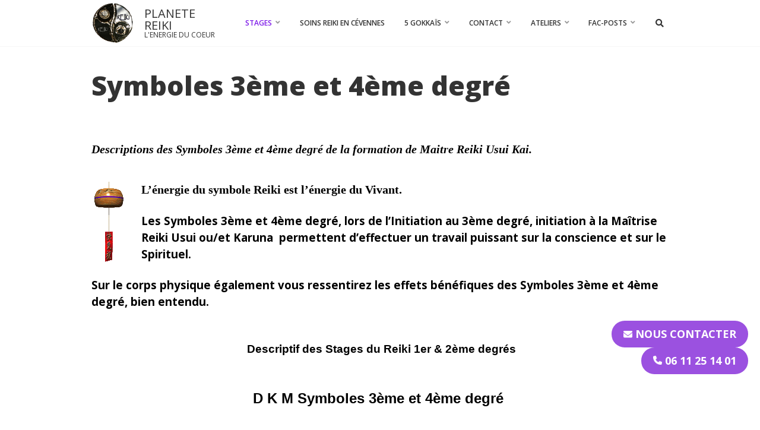

--- FILE ---
content_type: text/html; charset=UTF-8
request_url: https://www.planete-reiki.fr/symboles-3eme-et-4eme-degre/
body_size: 42052
content:
<!doctype html>
<html lang="fr-FR">
<head>
	<meta charset="UTF-8">
	<meta name="viewport" content="width=device-width, initial-scale=1">
	<link rel="profile" href="http://gmpg.org/xfn/11">

	<meta name='robots' content='index, follow, max-image-preview:large, max-snippet:-1, max-video-preview:-1' />

	<!-- This site is optimized with the Yoast SEO plugin v26.7 - https://yoast.com/wordpress/plugins/seo/ -->
	<title>Symboles 3ème et 4ème degré de la Maitrise Reiki Usui Kai</title>
<link data-rocket-prefetch href="https://fonts.googleapis.com" rel="dns-prefetch">
<link data-rocket-prefetch href="https://ssl.google-analytics.com" rel="dns-prefetch">
<link data-rocket-prefetch href="https://wp.me" rel="dns-prefetch">
<link data-rocket-prefetch href="https://i0.wp.com" rel="dns-prefetch">
<link data-rocket-prefetch href="https://cdn.onesignal.com" rel="dns-prefetch">
<link data-rocket-prefetch href="https://onesignal.com" rel="dns-prefetch">
<link data-rocket-prefetch href="https://stats.wp.com" rel="dns-prefetch">
<link data-rocket-prefetch href="https://widgets.wp.com" rel="dns-prefetch">
<link data-rocket-preload as="style" href="https://fonts.googleapis.com/css?family=Open%20Sans%3A300%2C300i%2C400%2C400i%2C600%2C600i%2C700%2C700i%2C800%2C800i&#038;display=swap" rel="preload">
<link href="https://fonts.googleapis.com/css?family=Open%20Sans%3A300%2C300i%2C400%2C400i%2C600%2C600i%2C700%2C700i%2C800%2C800i&#038;display=swap" media="print" onload="this.media=&#039;all&#039;" rel="stylesheet">
<noscript data-wpr-hosted-gf-parameters=""><link rel="stylesheet" href="https://fonts.googleapis.com/css?family=Open%20Sans%3A300%2C300i%2C400%2C400i%2C600%2C600i%2C700%2C700i%2C800%2C800i&#038;display=swap"></noscript><link rel="preload" data-rocket-preload as="image" href="https://i0.wp.com/www.planete-reiki.fr/wp-content/uploads/2012/10/ft446ocf.gif?resize=60%2C142&#038;ssl=1" fetchpriority="high">
	<meta name="description" content="Informations sur les Symboles 3ème et 4ème degré pour le 3ème degré Reiki DKM LA MAÎTRISE Reiki Usui Tibétain le symbole de la gorge SKS Shi Ka So" />
	<link rel="canonical" href="https://www.planete-reiki.fr/symboles-3eme-et-4eme-degre/" />
	<meta name="twitter:label1" content="Durée de lecture estimée" />
	<meta name="twitter:data1" content="11 minutes" />
	<script type="application/ld+json" class="yoast-schema-graph">{"@context":"https://schema.org","@graph":[{"@type":"WebPage","@id":"https://www.planete-reiki.fr/symboles-3eme-et-4eme-degre/","url":"https://www.planete-reiki.fr/symboles-3eme-et-4eme-degre/","name":"Symboles 3ème et 4ème degré de la Maitrise Reiki Usui Kai","isPartOf":{"@id":"https://www.planete-reiki.fr/#website"},"primaryImageOfPage":{"@id":"https://www.planete-reiki.fr/symboles-3eme-et-4eme-degre/#primaryimage"},"image":{"@id":"https://www.planete-reiki.fr/symboles-3eme-et-4eme-degre/#primaryimage"},"thumbnailUrl":"https://www.planete-reiki.fr/wp-content/uploads/2012/10/ft446ocf.gif","datePublished":"2012-10-24T13:38:24+00:00","dateModified":"2019-10-03T07:51:24+00:00","description":"Informations sur les Symboles 3ème et 4ème degré pour le 3ème degré Reiki DKM LA MAÎTRISE Reiki Usui Tibétain le symbole de la gorge SKS Shi Ka So","breadcrumb":{"@id":"https://www.planete-reiki.fr/symboles-3eme-et-4eme-degre/#breadcrumb"},"inLanguage":"fr-FR","potentialAction":[{"@type":"ReadAction","target":["https://www.planete-reiki.fr/symboles-3eme-et-4eme-degre/"]}]},{"@type":"ImageObject","inLanguage":"fr-FR","@id":"https://www.planete-reiki.fr/symboles-3eme-et-4eme-degre/#primaryimage","url":"https://i0.wp.com/www.planete-reiki.fr/wp-content/uploads/2012/10/ft446ocf.gif?fit=60%2C142&ssl=1","contentUrl":"https://i0.wp.com/www.planete-reiki.fr/wp-content/uploads/2012/10/ft446ocf.gif?fit=60%2C142&ssl=1","width":60,"height":142,"caption":"Mon autre site Reiki Karuna"},{"@type":"BreadcrumbList","@id":"https://www.planete-reiki.fr/symboles-3eme-et-4eme-degre/#breadcrumb","itemListElement":[{"@type":"ListItem","position":1,"name":"Accueil","item":"https://www.planete-reiki.fr/"},{"@type":"ListItem","position":2,"name":"Symboles 3ème et 4ème degré"}]},{"@type":"WebSite","@id":"https://www.planete-reiki.fr/#website","url":"https://www.planete-reiki.fr/","name":"PLANETE REIKI","description":"L&#039;ENERGIE DU COEUR","publisher":{"@id":"https://www.planete-reiki.fr/#organization"},"potentialAction":[{"@type":"SearchAction","target":{"@type":"EntryPoint","urlTemplate":"https://www.planete-reiki.fr/?s={search_term_string}"},"query-input":{"@type":"PropertyValueSpecification","valueRequired":true,"valueName":"search_term_string"}}],"inLanguage":"fr-FR"},{"@type":"Organization","@id":"https://www.planete-reiki.fr/#organization","name":"Alpha Ecriture","url":"https://www.planete-reiki.fr/","logo":{"@type":"ImageObject","inLanguage":"fr-FR","@id":"https://www.planete-reiki.fr/#/schema/logo/image/","url":"https://i0.wp.com/www.planete-reiki.fr/wp-content/uploads/2020/11/Yin-yang-planete-reiki-Montpellier.png?fit=264%2C262&ssl=1","contentUrl":"https://i0.wp.com/www.planete-reiki.fr/wp-content/uploads/2020/11/Yin-yang-planete-reiki-Montpellier.png?fit=264%2C262&ssl=1","width":264,"height":262,"caption":"Alpha Ecriture"},"image":{"@id":"https://www.planete-reiki.fr/#/schema/logo/image/"},"sameAs":["https://www.facebook.com/planetereiki?ref=hl","https://www.linkedin.com/profile/view?id=297347063&amp;amp;amp;amp;amp;amp;amp;amp;trk=hp-identity-headline","https://www.youtube.com/c/DomJeambrun/videos"]}]}</script>
	<!-- / Yoast SEO plugin. -->


<link rel='dns-prefetch' href='//stats.wp.com' />
<link rel='dns-prefetch' href='//fonts.googleapis.com' />
<link rel='dns-prefetch' href='//v0.wordpress.com' />
<link rel='dns-prefetch' href='//widgets.wp.com' />
<link rel='dns-prefetch' href='//s0.wp.com' />
<link rel='dns-prefetch' href='//0.gravatar.com' />
<link rel='dns-prefetch' href='//1.gravatar.com' />
<link rel='dns-prefetch' href='//2.gravatar.com' />
<link href='https://fonts.gstatic.com' crossorigin rel='preconnect' />
<link rel='preconnect' href='//i0.wp.com' />
<link rel="alternate" type="application/rss+xml" title="PLANETE REIKI &raquo; Flux" href="https://www.planete-reiki.fr/feed/" />
<link rel="alternate" type="application/rss+xml" title="PLANETE REIKI &raquo; Flux des commentaires" href="https://www.planete-reiki.fr/comments/feed/" />
<link rel="alternate" type="application/rss+xml" title="PLANETE REIKI &raquo; Symboles 3ème et 4ème degré Flux des commentaires" href="https://www.planete-reiki.fr/symboles-3eme-et-4eme-degre/feed/" />
<link rel="alternate" title="oEmbed (JSON)" type="application/json+oembed" href="https://www.planete-reiki.fr/wp-json/oembed/1.0/embed?url=https%3A%2F%2Fwww.planete-reiki.fr%2Fsymboles-3eme-et-4eme-degre%2F" />
<link rel="alternate" title="oEmbed (XML)" type="text/xml+oembed" href="https://www.planete-reiki.fr/wp-json/oembed/1.0/embed?url=https%3A%2F%2Fwww.planete-reiki.fr%2Fsymboles-3eme-et-4eme-degre%2F&#038;format=xml" />
<style id='wp-img-auto-sizes-contain-inline-css' type='text/css'>
img:is([sizes=auto i],[sizes^="auto," i]){contain-intrinsic-size:3000px 1500px}
/*# sourceURL=wp-img-auto-sizes-contain-inline-css */
</style>
<style id='wp-emoji-styles-inline-css' type='text/css'>

	img.wp-smiley, img.emoji {
		display: inline !important;
		border: none !important;
		box-shadow: none !important;
		height: 1em !important;
		width: 1em !important;
		margin: 0 0.07em !important;
		vertical-align: -0.1em !important;
		background: none !important;
		padding: 0 !important;
	}
/*# sourceURL=wp-emoji-styles-inline-css */
</style>
<style id='wp-block-library-inline-css' type='text/css'>
:root{--wp-block-synced-color:#7a00df;--wp-block-synced-color--rgb:122,0,223;--wp-bound-block-color:var(--wp-block-synced-color);--wp-editor-canvas-background:#ddd;--wp-admin-theme-color:#007cba;--wp-admin-theme-color--rgb:0,124,186;--wp-admin-theme-color-darker-10:#006ba1;--wp-admin-theme-color-darker-10--rgb:0,107,160.5;--wp-admin-theme-color-darker-20:#005a87;--wp-admin-theme-color-darker-20--rgb:0,90,135;--wp-admin-border-width-focus:2px}@media (min-resolution:192dpi){:root{--wp-admin-border-width-focus:1.5px}}.wp-element-button{cursor:pointer}:root .has-very-light-gray-background-color{background-color:#eee}:root .has-very-dark-gray-background-color{background-color:#313131}:root .has-very-light-gray-color{color:#eee}:root .has-very-dark-gray-color{color:#313131}:root .has-vivid-green-cyan-to-vivid-cyan-blue-gradient-background{background:linear-gradient(135deg,#00d084,#0693e3)}:root .has-purple-crush-gradient-background{background:linear-gradient(135deg,#34e2e4,#4721fb 50%,#ab1dfe)}:root .has-hazy-dawn-gradient-background{background:linear-gradient(135deg,#faaca8,#dad0ec)}:root .has-subdued-olive-gradient-background{background:linear-gradient(135deg,#fafae1,#67a671)}:root .has-atomic-cream-gradient-background{background:linear-gradient(135deg,#fdd79a,#004a59)}:root .has-nightshade-gradient-background{background:linear-gradient(135deg,#330968,#31cdcf)}:root .has-midnight-gradient-background{background:linear-gradient(135deg,#020381,#2874fc)}:root{--wp--preset--font-size--normal:16px;--wp--preset--font-size--huge:42px}.has-regular-font-size{font-size:1em}.has-larger-font-size{font-size:2.625em}.has-normal-font-size{font-size:var(--wp--preset--font-size--normal)}.has-huge-font-size{font-size:var(--wp--preset--font-size--huge)}.has-text-align-center{text-align:center}.has-text-align-left{text-align:left}.has-text-align-right{text-align:right}.has-fit-text{white-space:nowrap!important}#end-resizable-editor-section{display:none}.aligncenter{clear:both}.items-justified-left{justify-content:flex-start}.items-justified-center{justify-content:center}.items-justified-right{justify-content:flex-end}.items-justified-space-between{justify-content:space-between}.screen-reader-text{border:0;clip-path:inset(50%);height:1px;margin:-1px;overflow:hidden;padding:0;position:absolute;width:1px;word-wrap:normal!important}.screen-reader-text:focus{background-color:#ddd;clip-path:none;color:#444;display:block;font-size:1em;height:auto;left:5px;line-height:normal;padding:15px 23px 14px;text-decoration:none;top:5px;width:auto;z-index:100000}html :where(.has-border-color){border-style:solid}html :where([style*=border-top-color]){border-top-style:solid}html :where([style*=border-right-color]){border-right-style:solid}html :where([style*=border-bottom-color]){border-bottom-style:solid}html :where([style*=border-left-color]){border-left-style:solid}html :where([style*=border-width]){border-style:solid}html :where([style*=border-top-width]){border-top-style:solid}html :where([style*=border-right-width]){border-right-style:solid}html :where([style*=border-bottom-width]){border-bottom-style:solid}html :where([style*=border-left-width]){border-left-style:solid}html :where(img[class*=wp-image-]){height:auto;max-width:100%}:where(figure){margin:0 0 1em}html :where(.is-position-sticky){--wp-admin--admin-bar--position-offset:var(--wp-admin--admin-bar--height,0px)}@media screen and (max-width:600px){html :where(.is-position-sticky){--wp-admin--admin-bar--position-offset:0px}}

/*# sourceURL=wp-block-library-inline-css */
</style><style id='wp-block-button-inline-css' type='text/css'>
.wp-block-button__link{align-content:center;box-sizing:border-box;cursor:pointer;display:inline-block;height:100%;text-align:center;word-break:break-word}.wp-block-button__link.aligncenter{text-align:center}.wp-block-button__link.alignright{text-align:right}:where(.wp-block-button__link){border-radius:9999px;box-shadow:none;padding:calc(.667em + 2px) calc(1.333em + 2px);text-decoration:none}.wp-block-button[style*=text-decoration] .wp-block-button__link{text-decoration:inherit}.wp-block-buttons>.wp-block-button.has-custom-width{max-width:none}.wp-block-buttons>.wp-block-button.has-custom-width .wp-block-button__link{width:100%}.wp-block-buttons>.wp-block-button.has-custom-font-size .wp-block-button__link{font-size:inherit}.wp-block-buttons>.wp-block-button.wp-block-button__width-25{width:calc(25% - var(--wp--style--block-gap, .5em)*.75)}.wp-block-buttons>.wp-block-button.wp-block-button__width-50{width:calc(50% - var(--wp--style--block-gap, .5em)*.5)}.wp-block-buttons>.wp-block-button.wp-block-button__width-75{width:calc(75% - var(--wp--style--block-gap, .5em)*.25)}.wp-block-buttons>.wp-block-button.wp-block-button__width-100{flex-basis:100%;width:100%}.wp-block-buttons.is-vertical>.wp-block-button.wp-block-button__width-25{width:25%}.wp-block-buttons.is-vertical>.wp-block-button.wp-block-button__width-50{width:50%}.wp-block-buttons.is-vertical>.wp-block-button.wp-block-button__width-75{width:75%}.wp-block-button.is-style-squared,.wp-block-button__link.wp-block-button.is-style-squared{border-radius:0}.wp-block-button.no-border-radius,.wp-block-button__link.no-border-radius{border-radius:0!important}:root :where(.wp-block-button .wp-block-button__link.is-style-outline),:root :where(.wp-block-button.is-style-outline>.wp-block-button__link){border:2px solid;padding:.667em 1.333em}:root :where(.wp-block-button .wp-block-button__link.is-style-outline:not(.has-text-color)),:root :where(.wp-block-button.is-style-outline>.wp-block-button__link:not(.has-text-color)){color:currentColor}:root :where(.wp-block-button .wp-block-button__link.is-style-outline:not(.has-background)),:root :where(.wp-block-button.is-style-outline>.wp-block-button__link:not(.has-background)){background-color:initial;background-image:none}
/*# sourceURL=https://www.planete-reiki.fr/wp-includes/blocks/button/style.min.css */
</style>
<style id='wp-block-buttons-inline-css' type='text/css'>
.wp-block-buttons{box-sizing:border-box}.wp-block-buttons.is-vertical{flex-direction:column}.wp-block-buttons.is-vertical>.wp-block-button:last-child{margin-bottom:0}.wp-block-buttons>.wp-block-button{display:inline-block;margin:0}.wp-block-buttons.is-content-justification-left{justify-content:flex-start}.wp-block-buttons.is-content-justification-left.is-vertical{align-items:flex-start}.wp-block-buttons.is-content-justification-center{justify-content:center}.wp-block-buttons.is-content-justification-center.is-vertical{align-items:center}.wp-block-buttons.is-content-justification-right{justify-content:flex-end}.wp-block-buttons.is-content-justification-right.is-vertical{align-items:flex-end}.wp-block-buttons.is-content-justification-space-between{justify-content:space-between}.wp-block-buttons.aligncenter{text-align:center}.wp-block-buttons:not(.is-content-justification-space-between,.is-content-justification-right,.is-content-justification-left,.is-content-justification-center) .wp-block-button.aligncenter{margin-left:auto;margin-right:auto;width:100%}.wp-block-buttons[style*=text-decoration] .wp-block-button,.wp-block-buttons[style*=text-decoration] .wp-block-button__link{text-decoration:inherit}.wp-block-buttons.has-custom-font-size .wp-block-button__link{font-size:inherit}.wp-block-buttons .wp-block-button__link{width:100%}.wp-block-button.aligncenter{text-align:center}
/*# sourceURL=https://www.planete-reiki.fr/wp-includes/blocks/buttons/style.min.css */
</style>
<style id='global-styles-inline-css' type='text/css'>
:root{--wp--preset--aspect-ratio--square: 1;--wp--preset--aspect-ratio--4-3: 4/3;--wp--preset--aspect-ratio--3-4: 3/4;--wp--preset--aspect-ratio--3-2: 3/2;--wp--preset--aspect-ratio--2-3: 2/3;--wp--preset--aspect-ratio--16-9: 16/9;--wp--preset--aspect-ratio--9-16: 9/16;--wp--preset--color--black: #000000;--wp--preset--color--cyan-bluish-gray: #abb8c3;--wp--preset--color--white: #ffffff;--wp--preset--color--pale-pink: #f78da7;--wp--preset--color--vivid-red: #cf2e2e;--wp--preset--color--luminous-vivid-orange: #ff6900;--wp--preset--color--luminous-vivid-amber: #fcb900;--wp--preset--color--light-green-cyan: #7bdcb5;--wp--preset--color--vivid-green-cyan: #00d084;--wp--preset--color--pale-cyan-blue: #8ed1fc;--wp--preset--color--vivid-cyan-blue: #0693e3;--wp--preset--color--vivid-purple: #9b51e0;--wp--preset--gradient--vivid-cyan-blue-to-vivid-purple: linear-gradient(135deg,rgb(6,147,227) 0%,rgb(155,81,224) 100%);--wp--preset--gradient--light-green-cyan-to-vivid-green-cyan: linear-gradient(135deg,rgb(122,220,180) 0%,rgb(0,208,130) 100%);--wp--preset--gradient--luminous-vivid-amber-to-luminous-vivid-orange: linear-gradient(135deg,rgb(252,185,0) 0%,rgb(255,105,0) 100%);--wp--preset--gradient--luminous-vivid-orange-to-vivid-red: linear-gradient(135deg,rgb(255,105,0) 0%,rgb(207,46,46) 100%);--wp--preset--gradient--very-light-gray-to-cyan-bluish-gray: linear-gradient(135deg,rgb(238,238,238) 0%,rgb(169,184,195) 100%);--wp--preset--gradient--cool-to-warm-spectrum: linear-gradient(135deg,rgb(74,234,220) 0%,rgb(151,120,209) 20%,rgb(207,42,186) 40%,rgb(238,44,130) 60%,rgb(251,105,98) 80%,rgb(254,248,76) 100%);--wp--preset--gradient--blush-light-purple: linear-gradient(135deg,rgb(255,206,236) 0%,rgb(152,150,240) 100%);--wp--preset--gradient--blush-bordeaux: linear-gradient(135deg,rgb(254,205,165) 0%,rgb(254,45,45) 50%,rgb(107,0,62) 100%);--wp--preset--gradient--luminous-dusk: linear-gradient(135deg,rgb(255,203,112) 0%,rgb(199,81,192) 50%,rgb(65,88,208) 100%);--wp--preset--gradient--pale-ocean: linear-gradient(135deg,rgb(255,245,203) 0%,rgb(182,227,212) 50%,rgb(51,167,181) 100%);--wp--preset--gradient--electric-grass: linear-gradient(135deg,rgb(202,248,128) 0%,rgb(113,206,126) 100%);--wp--preset--gradient--midnight: linear-gradient(135deg,rgb(2,3,129) 0%,rgb(40,116,252) 100%);--wp--preset--font-size--small: 13px;--wp--preset--font-size--medium: 20px;--wp--preset--font-size--large: 36px;--wp--preset--font-size--x-large: 42px;--wp--preset--spacing--20: 0.44rem;--wp--preset--spacing--30: 0.67rem;--wp--preset--spacing--40: 1rem;--wp--preset--spacing--50: 1.5rem;--wp--preset--spacing--60: 2.25rem;--wp--preset--spacing--70: 3.38rem;--wp--preset--spacing--80: 5.06rem;--wp--preset--shadow--natural: 6px 6px 9px rgba(0, 0, 0, 0.2);--wp--preset--shadow--deep: 12px 12px 50px rgba(0, 0, 0, 0.4);--wp--preset--shadow--sharp: 6px 6px 0px rgba(0, 0, 0, 0.2);--wp--preset--shadow--outlined: 6px 6px 0px -3px rgb(255, 255, 255), 6px 6px rgb(0, 0, 0);--wp--preset--shadow--crisp: 6px 6px 0px rgb(0, 0, 0);}:where(.is-layout-flex){gap: 0.5em;}:where(.is-layout-grid){gap: 0.5em;}body .is-layout-flex{display: flex;}.is-layout-flex{flex-wrap: wrap;align-items: center;}.is-layout-flex > :is(*, div){margin: 0;}body .is-layout-grid{display: grid;}.is-layout-grid > :is(*, div){margin: 0;}:where(.wp-block-columns.is-layout-flex){gap: 2em;}:where(.wp-block-columns.is-layout-grid){gap: 2em;}:where(.wp-block-post-template.is-layout-flex){gap: 1.25em;}:where(.wp-block-post-template.is-layout-grid){gap: 1.25em;}.has-black-color{color: var(--wp--preset--color--black) !important;}.has-cyan-bluish-gray-color{color: var(--wp--preset--color--cyan-bluish-gray) !important;}.has-white-color{color: var(--wp--preset--color--white) !important;}.has-pale-pink-color{color: var(--wp--preset--color--pale-pink) !important;}.has-vivid-red-color{color: var(--wp--preset--color--vivid-red) !important;}.has-luminous-vivid-orange-color{color: var(--wp--preset--color--luminous-vivid-orange) !important;}.has-luminous-vivid-amber-color{color: var(--wp--preset--color--luminous-vivid-amber) !important;}.has-light-green-cyan-color{color: var(--wp--preset--color--light-green-cyan) !important;}.has-vivid-green-cyan-color{color: var(--wp--preset--color--vivid-green-cyan) !important;}.has-pale-cyan-blue-color{color: var(--wp--preset--color--pale-cyan-blue) !important;}.has-vivid-cyan-blue-color{color: var(--wp--preset--color--vivid-cyan-blue) !important;}.has-vivid-purple-color{color: var(--wp--preset--color--vivid-purple) !important;}.has-black-background-color{background-color: var(--wp--preset--color--black) !important;}.has-cyan-bluish-gray-background-color{background-color: var(--wp--preset--color--cyan-bluish-gray) !important;}.has-white-background-color{background-color: var(--wp--preset--color--white) !important;}.has-pale-pink-background-color{background-color: var(--wp--preset--color--pale-pink) !important;}.has-vivid-red-background-color{background-color: var(--wp--preset--color--vivid-red) !important;}.has-luminous-vivid-orange-background-color{background-color: var(--wp--preset--color--luminous-vivid-orange) !important;}.has-luminous-vivid-amber-background-color{background-color: var(--wp--preset--color--luminous-vivid-amber) !important;}.has-light-green-cyan-background-color{background-color: var(--wp--preset--color--light-green-cyan) !important;}.has-vivid-green-cyan-background-color{background-color: var(--wp--preset--color--vivid-green-cyan) !important;}.has-pale-cyan-blue-background-color{background-color: var(--wp--preset--color--pale-cyan-blue) !important;}.has-vivid-cyan-blue-background-color{background-color: var(--wp--preset--color--vivid-cyan-blue) !important;}.has-vivid-purple-background-color{background-color: var(--wp--preset--color--vivid-purple) !important;}.has-black-border-color{border-color: var(--wp--preset--color--black) !important;}.has-cyan-bluish-gray-border-color{border-color: var(--wp--preset--color--cyan-bluish-gray) !important;}.has-white-border-color{border-color: var(--wp--preset--color--white) !important;}.has-pale-pink-border-color{border-color: var(--wp--preset--color--pale-pink) !important;}.has-vivid-red-border-color{border-color: var(--wp--preset--color--vivid-red) !important;}.has-luminous-vivid-orange-border-color{border-color: var(--wp--preset--color--luminous-vivid-orange) !important;}.has-luminous-vivid-amber-border-color{border-color: var(--wp--preset--color--luminous-vivid-amber) !important;}.has-light-green-cyan-border-color{border-color: var(--wp--preset--color--light-green-cyan) !important;}.has-vivid-green-cyan-border-color{border-color: var(--wp--preset--color--vivid-green-cyan) !important;}.has-pale-cyan-blue-border-color{border-color: var(--wp--preset--color--pale-cyan-blue) !important;}.has-vivid-cyan-blue-border-color{border-color: var(--wp--preset--color--vivid-cyan-blue) !important;}.has-vivid-purple-border-color{border-color: var(--wp--preset--color--vivid-purple) !important;}.has-vivid-cyan-blue-to-vivid-purple-gradient-background{background: var(--wp--preset--gradient--vivid-cyan-blue-to-vivid-purple) !important;}.has-light-green-cyan-to-vivid-green-cyan-gradient-background{background: var(--wp--preset--gradient--light-green-cyan-to-vivid-green-cyan) !important;}.has-luminous-vivid-amber-to-luminous-vivid-orange-gradient-background{background: var(--wp--preset--gradient--luminous-vivid-amber-to-luminous-vivid-orange) !important;}.has-luminous-vivid-orange-to-vivid-red-gradient-background{background: var(--wp--preset--gradient--luminous-vivid-orange-to-vivid-red) !important;}.has-very-light-gray-to-cyan-bluish-gray-gradient-background{background: var(--wp--preset--gradient--very-light-gray-to-cyan-bluish-gray) !important;}.has-cool-to-warm-spectrum-gradient-background{background: var(--wp--preset--gradient--cool-to-warm-spectrum) !important;}.has-blush-light-purple-gradient-background{background: var(--wp--preset--gradient--blush-light-purple) !important;}.has-blush-bordeaux-gradient-background{background: var(--wp--preset--gradient--blush-bordeaux) !important;}.has-luminous-dusk-gradient-background{background: var(--wp--preset--gradient--luminous-dusk) !important;}.has-pale-ocean-gradient-background{background: var(--wp--preset--gradient--pale-ocean) !important;}.has-electric-grass-gradient-background{background: var(--wp--preset--gradient--electric-grass) !important;}.has-midnight-gradient-background{background: var(--wp--preset--gradient--midnight) !important;}.has-small-font-size{font-size: var(--wp--preset--font-size--small) !important;}.has-medium-font-size{font-size: var(--wp--preset--font-size--medium) !important;}.has-large-font-size{font-size: var(--wp--preset--font-size--large) !important;}.has-x-large-font-size{font-size: var(--wp--preset--font-size--x-large) !important;}
/*# sourceURL=global-styles-inline-css */
</style>
<style id='core-block-supports-inline-css' type='text/css'>
.wp-container-core-buttons-is-layout-07decfea{flex-direction:column;align-items:flex-end;}
/*# sourceURL=core-block-supports-inline-css */
</style>

<style id='classic-theme-styles-inline-css' type='text/css'>
/*! This file is auto-generated */
.wp-block-button__link{color:#fff;background-color:#32373c;border-radius:9999px;box-shadow:none;text-decoration:none;padding:calc(.667em + 2px) calc(1.333em + 2px);font-size:1.125em}.wp-block-file__button{background:#32373c;color:#fff;text-decoration:none}
/*# sourceURL=/wp-includes/css/classic-themes.min.css */
</style>
<link rel='stylesheet' id='juiz_sps_styles-css' href='https://www.planete-reiki.fr/wp-content/plugins/juiz-social-post-sharer/skins/1/style.min.css' type='text/css' media='all' />
<link rel='stylesheet' id='juiz_sps_modal_styles-css' href='https://www.planete-reiki.fr/wp-content/plugins/juiz-social-post-sharer/assets/css/juiz-social-post-sharer-modal.min.css' type='text/css' media="print" onload="this.onload=null;this.media='all'" /><noscript><link rel="stylesheet" media="all" href="https://www.planete-reiki.fr/wp-content/plugins/juiz-social-post-sharer/assets/css/juiz-social-post-sharer-modal.min.css"></noscript>
<link rel='stylesheet' id='beflex-parent-style-css' href='https://www.planete-reiki.fr/wp-content/themes/beflex/css/style.css' type='text/css' media='all' />

<link rel='stylesheet' id='beflex-font-awesome-css' href='https://www.planete-reiki.fr/wp-content/themes/beflex/css/fontawesome/fontawesome-all.min.css' type='text/css' media='all' />
<link rel='stylesheet' id='beflex-style-css' href='https://www.planete-reiki.fr/wp-content/themes/beflex/css/style.min.css' type='text/css' media='all' />
<link rel='stylesheet' id='beflex-custom-style-css' href='https://www.planete-reiki.fr/wp-content/themes/beflex-child/style.css' type='text/css' media='all' />
<link rel='stylesheet' id='jetpack_likes-css' href='https://www.planete-reiki.fr/wp-content/plugins/jetpack/modules/likes/style.css' type='text/css' media='all' />
<link rel='stylesheet' id='beflex-child-style-css' href='https://www.planete-reiki.fr/wp-content/themes/beflex-child/css/style.min.css' type='text/css' media='all' />
<link rel='stylesheet' id='custom-child-style-css' href='https://www.planete-reiki.fr/wp-content/themes/beflex-child/style.css' type='text/css' media='all' />
<link rel='stylesheet' id='sharedaddy-css' href='https://www.planete-reiki.fr/wp-content/plugins/jetpack/modules/sharedaddy/sharing.css' type='text/css' media='all' />
<link rel='stylesheet' id='social-logos-css' href='https://www.planete-reiki.fr/wp-content/plugins/jetpack/_inc/social-logos/social-logos.min.css' type='text/css' media='all' />
<script type="text/javascript" src="https://www.planete-reiki.fr/wp-includes/js/jquery/jquery.min.js" id="jquery-core-js"></script>
<script type="text/javascript" src="https://www.planete-reiki.fr/wp-includes/js/jquery/jquery-migrate.min.js" id="jquery-migrate-js"></script>
<script type="text/javascript" src="https://www.planete-reiki.fr/wp-content/themes/beflex-child/js/main.min.js" id="beflex-child-js-js"></script>
<script type="text/javascript" src="https://www.planete-reiki.fr/wp-content/plugins/google-analyticator/external-tracking.min.js" id="ga-external-tracking-js"></script>
<link rel="https://api.w.org/" href="https://www.planete-reiki.fr/wp-json/" /><link rel="alternate" title="JSON" type="application/json" href="https://www.planete-reiki.fr/wp-json/wp/v2/pages/2840" /><link rel="EditURI" type="application/rsd+xml" title="RSD" href="https://www.planete-reiki.fr/xmlrpc.php?rsd" />
<meta name="generator" content="WordPress 6.9" />
<link rel='shortlink' href='https://wp.me/P47aCa-JO' />
	<style>img#wpstats{display:none}</style>
		
<style>

	h1, h2, h3, h4, h5, h6, .beflex-diaporama .diaporama-title, .widget-title, .editor-post-title__block .editor-post-title__input {
									}

			.button.button-primary:not(.bordered), button, input[type="button"], input[type="reset"], input[type="submit"] {
			background: #7d19e8;
			border-color: #7d19e8;
		}
		.button.bordered.button-primary {
			border-color: #7d19e8;
			color: #7d19e8;
		}
		.button.bordered.button-primary:hover {
			box-shadow: inset 0 -2.6em #7d19e8;
		}
		#comments .comment-list .comment-reply-link {
			border-color: #7d19e8;
			color: #7d19e8;
		}
		#comments .comment-list .comment-reply-link:hover {
			box-shadow: inset 0 -2.6em #7d19e8;
		}
		#comments .comment-list .comment-metadata .comment-edit-link {
			color: #7d19e8;
		}
		#search-area .search-overlay {
			background: #7d19e8;
		}
		a, a:visited {
			color: #7d19e8;
		}
		a:hover, a:focus, a:active {
			color: #5F00CA;
		}
		.post-navigation .nav-links .fa {
			background: #7d19e8;
		}
		::-moz-selection {
			background: #7d19e8;
		}
		::selection {
			background: #7d19e8;
		}
		#main-navigation .beflex-mega-menu .beflex-mega-menu-container {
			border-top: 4px solid #7d19e8;
		}

		#main-navigation .menu > .menu-item.current_page_item > a,
		#main-navigation .menu > .menu-item.current-menu-item > a,
		#main-navigation .menu > .menu-item.current_page_ancestor > a,
		#main-navigation .menu > .menu-item.current-menu-ancestor > a {
			color: #7d19e8;
		}

		.site-navigation .menu-toggle .fa {
			color: #7d19e8;
		}
		.beflex-diaporama .owl-dots .owl-dot.active span {
			border: 2px solid #7d19e8 !important;
			box-shadow: 0px 0px 0px 2px #7d19e8 !important;
		}
		#burger-menu .navigation-overlay {
			background: #7d19e8;
		}
		#masthead .site-tool > a.wps-action-mini-cart-opener .wps-numeration-cart {
			background: #7d19e8;
		}
		.flexible-gallery .gallery .content:after {
			background: #7d19e8;
		}
		ul.wp-block-gallery .blocks-gallery-item::after {
			background: #7d19e8;
		}
		.wp-block-quote.is-style-default {
			border-left: 4px solid #7d19e8;
		}
	
</style>
<link rel="pingback" href="https://www.planete-reiki.fr/xmlrpc.php">      <meta name="onesignal" content="wordpress-plugin"/>
            <script>

      window.OneSignalDeferred = window.OneSignalDeferred || [];

      OneSignalDeferred.push(function(OneSignal) {
        var oneSignal_options = {};
        window._oneSignalInitOptions = oneSignal_options;

        oneSignal_options['serviceWorkerParam'] = { scope: '/' };
oneSignal_options['serviceWorkerPath'] = 'OneSignalSDKWorker.js.php';

        OneSignal.Notifications.setDefaultUrl("https://www.planete-reiki.fr");

        oneSignal_options['wordpress'] = true;
oneSignal_options['appId'] = 'e4290823-e7ff-4ca8-b6ed-a43ab34d051b';
oneSignal_options['allowLocalhostAsSecureOrigin'] = true;
oneSignal_options['httpPermissionRequest'] = { };
oneSignal_options['httpPermissionRequest']['enable'] = true;
oneSignal_options['welcomeNotification'] = { };
oneSignal_options['welcomeNotification']['title'] = "";
oneSignal_options['welcomeNotification']['message'] = "Merci pour votre inscription !";
oneSignal_options['path'] = "https://www.planete-reiki.fr/wp-content/plugins/onesignal-free-web-push-notifications/sdk_files/";
oneSignal_options['promptOptions'] = { };
oneSignal_options['promptOptions']['actionMessage'] = "Voulez vous suivre les actualités du site ?";
oneSignal_options['promptOptions']['exampleNotificationTitleDesktop'] = "Ceci est un exemple de notification";
oneSignal_options['promptOptions']['exampleNotificationMessageDesktop'] = "Les notifications vont apparaitre sur votre bureau";
oneSignal_options['promptOptions']['exampleNotificationTitleMobile'] = "Exemple notification";
oneSignal_options['promptOptions']['exampleNotificationMessageMobile'] = "Les notifications vont apparaître sur votre appareil";
oneSignal_options['promptOptions']['exampleNotificationCaption'] = "(Vous pouvez vous désinscrire quand vous le souhaitez)";
oneSignal_options['promptOptions']['acceptButtonText'] = "CONTINUER";
oneSignal_options['promptOptions']['cancelButtonText'] = "NON MERCI";
oneSignal_options['promptOptions']['siteName'] = "https://www.planete-reiki.fr/";
oneSignal_options['promptOptions']['autoAcceptTitle'] = "Cliquer pour accepter";
oneSignal_options['notifyButton'] = { };
oneSignal_options['notifyButton']['enable'] = true;
oneSignal_options['notifyButton']['position'] = 'bottom-right';
oneSignal_options['notifyButton']['theme'] = 'default';
oneSignal_options['notifyButton']['size'] = 'medium';
oneSignal_options['notifyButton']['showCredit'] = true;
oneSignal_options['notifyButton']['text'] = {};
oneSignal_options['notifyButton']['text']['tip.state.unsubscribed'] = 'S&#039;abonner aux notifications';
oneSignal_options['notifyButton']['text']['tip.state.subscribed'] = 'Vous êtes abonnés aux notifications';
oneSignal_options['notifyButton']['text']['tip.state.blocked'] = 'Vous avez bloqués les notifications';
oneSignal_options['notifyButton']['text']['message.action.subscribed'] = 'Merci pour votre inscription !';
oneSignal_options['notifyButton']['text']['message.action.resubscribed'] = 'Vous êtes abonnés aux notifications';
oneSignal_options['notifyButton']['text']['message.action.unsubscribed'] = 'Vous ne recevrez plus de notifications';
oneSignal_options['notifyButton']['text']['dialog.main.title'] = 'Paramétrer les notifications du site';
oneSignal_options['notifyButton']['text']['dialog.main.button.subscribe'] = 'INSCRIPTION';
oneSignal_options['notifyButton']['text']['dialog.main.button.unsubscribe'] = 'DESINSCIRE';
oneSignal_options['notifyButton']['text']['dialog.blocked.title'] = 'Débloquer les notifications';
oneSignal_options['notifyButton']['text']['dialog.blocked.message'] = 'Suivez ces instructions pour autoriser les notifications :';
              OneSignal.init(window._oneSignalInitOptions);
              OneSignal.Slidedown.promptPush()      });

      function documentInitOneSignal() {
        var oneSignal_elements = document.getElementsByClassName("OneSignal-prompt");

        var oneSignalLinkClickHandler = function(event) { OneSignal.Notifications.requestPermission(); event.preventDefault(); };        for(var i = 0; i < oneSignal_elements.length; i++)
          oneSignal_elements[i].addEventListener('click', oneSignalLinkClickHandler, false);
      }

      if (document.readyState === 'complete') {
           documentInitOneSignal();
      }
      else {
           window.addEventListener("load", function(event){
               documentInitOneSignal();
          });
      }
    </script>

<!-- Jetpack Open Graph Tags -->
<meta property="og:type" content="article" />
<meta property="og:title" content="Symboles 3ème et 4ème degré" />
<meta property="og:url" content="https://www.planete-reiki.fr/symboles-3eme-et-4eme-degre/" />
<meta property="og:description" content="Descriptions des Symboles 3ème et 4ème degré de la formation de Maitre Reiki Usui Kai. L&rsquo;énergie du symbole Reiki est l&rsquo;énergie du Vivant.  Les Symboles 3ème et 4ème degré, lors de l&amp;rs…" />
<meta property="article:published_time" content="2012-10-24T13:38:24+00:00" />
<meta property="article:modified_time" content="2019-10-03T07:51:24+00:00" />
<meta property="og:site_name" content="PLANETE REIKI" />
<meta property="og:image" content="https://www.planete-reiki.fr/wp-content/uploads/2012/10/Shi-Ka-So-symbole-Reiki-Gorge1.jpg" />
<meta property="og:image:width" content="220" />
<meta property="og:image:height" content="220" />
<meta property="og:image:alt" content="" />
<meta property="og:locale" content="fr_FR" />
<meta name="twitter:text:title" content="Symboles 3ème et 4ème degré" />
<meta name="twitter:image" content="https://www.planete-reiki.fr/wp-content/uploads/2012/10/images-9.jpg?w=144" />
<meta name="twitter:card" content="summary" />

<!-- End Jetpack Open Graph Tags -->
<link rel="icon" href="https://i0.wp.com/www.planete-reiki.fr/wp-content/uploads/2016/10/cropped-fond-ecran-space-125.jpg?fit=32%2C32&#038;ssl=1" sizes="32x32" />
<link rel="icon" href="https://i0.wp.com/www.planete-reiki.fr/wp-content/uploads/2016/10/cropped-fond-ecran-space-125.jpg?fit=192%2C192&#038;ssl=1" sizes="192x192" />
<link rel="apple-touch-icon" href="https://i0.wp.com/www.planete-reiki.fr/wp-content/uploads/2016/10/cropped-fond-ecran-space-125.jpg?fit=180%2C180&#038;ssl=1" />
<meta name="msapplication-TileImage" content="https://i0.wp.com/www.planete-reiki.fr/wp-content/uploads/2016/10/cropped-fond-ecran-space-125.jpg?fit=270%2C270&#038;ssl=1" />
<!-- Google Analytics Tracking by Google Analyticator 6.5.7 -->
<script type="text/javascript">window.google_analytics_uacct = "UA-24522703-1";</script>
<script type="text/javascript">
    var analyticsFileTypes = [];
    var analyticsSnippet = 'enabled';
    var analyticsEventTracking = 'enabled';
</script>
<script type="text/javascript">
	var _gaq = _gaq || [];
  
	_gaq.push(['_setAccount', 'UA-24522703-1']);
    _gaq.push(['_addDevId', 'i9k95']); // Google Analyticator App ID with Google
	_gaq.push(['_trackPageview']);

	(function() {
		var ga = document.createElement('script'); ga.type = 'text/javascript'; ga.async = true;
		                ga.src = ('https:' == document.location.protocol ? 'https://ssl' : 'http://www') + '.google-analytics.com/ga.js';
		                var s = document.getElementsByTagName('script')[0]; s.parentNode.insertBefore(ga, s);
	})();
</script>
<noscript><style id="rocket-lazyload-nojs-css">.rll-youtube-player, [data-lazy-src]{display:none !important;}</style></noscript><link rel='stylesheet' id='jetpack-swiper-library-css' href='https://www.planete-reiki.fr/wp-content/plugins/jetpack/_inc/blocks/swiper.css' type='text/css' media='all' />
<link rel='stylesheet' id='jetpack-carousel-css' href='https://www.planete-reiki.fr/wp-content/plugins/jetpack/modules/carousel/jetpack-carousel.css' type='text/css' media='all' />
<meta name="generator" content="WP Rocket 3.20.3" data-wpr-features="wpr_lazyload_images wpr_preconnect_external_domains wpr_oci wpr_preload_links wpr_desktop" /></head>

<body class="wp-singular page-template-default page page-id-2840 wp-custom-logo wp-theme-beflex wp-child-theme-beflex-child">


<div  id="page" class="site">
	<a class="skip-link screen-reader-text" href="#content">Passer au contenu</a>

	<header  id="masthead" class="site-header sticky" role="banner">
		<div  class="site-width">

			<div class="site-branding">
									<a href="https://www.planete-reiki.fr/" class="custom-logo-link" rel="home"><img width="262" height="262" src="https://i0.wp.com/www.planete-reiki.fr/wp-content/uploads/2019/10/cropped-Yin-yang-planete-reiki-Montpellier.png?fit=262%2C262&amp;ssl=1" class="custom-logo" alt="PLANETE REIKI" decoding="async" fetchpriority="high" srcset="https://i0.wp.com/www.planete-reiki.fr/wp-content/uploads/2019/10/cropped-Yin-yang-planete-reiki-Montpellier.png?w=262&amp;ssl=1 262w, https://i0.wp.com/www.planete-reiki.fr/wp-content/uploads/2019/10/cropped-Yin-yang-planete-reiki-Montpellier.png?resize=150%2C150&amp;ssl=1 150w" sizes="(max-width: 262px) 100vw, 262px" data-attachment-id="7481" data-permalink="https://www.planete-reiki.fr/cropped-yin-yang-planete-reiki-montpellier-png/" data-orig-file="https://i0.wp.com/www.planete-reiki.fr/wp-content/uploads/2019/10/cropped-Yin-yang-planete-reiki-Montpellier.png?fit=262%2C262&amp;ssl=1" data-orig-size="262,262" data-comments-opened="1" data-image-meta="{&quot;aperture&quot;:&quot;0&quot;,&quot;credit&quot;:&quot;&quot;,&quot;camera&quot;:&quot;&quot;,&quot;caption&quot;:&quot;&quot;,&quot;created_timestamp&quot;:&quot;0&quot;,&quot;copyright&quot;:&quot;&quot;,&quot;focal_length&quot;:&quot;0&quot;,&quot;iso&quot;:&quot;0&quot;,&quot;shutter_speed&quot;:&quot;0&quot;,&quot;title&quot;:&quot;&quot;,&quot;orientation&quot;:&quot;0&quot;}" data-image-title="cropped-Yin-yang-planete-reiki-Montpellier.png" data-image-description="&lt;p&gt;https://www.planete-reiki.fr/wp-content/uploads/2019/10/cropped-Yin-yang-planete-reiki-Montpellier.png&lt;/p&gt;
" data-image-caption="" data-medium-file="https://i0.wp.com/www.planete-reiki.fr/wp-content/uploads/2019/10/cropped-Yin-yang-planete-reiki-Montpellier.png?fit=262%2C262&amp;ssl=1" data-large-file="https://i0.wp.com/www.planete-reiki.fr/wp-content/uploads/2019/10/cropped-Yin-yang-planete-reiki-Montpellier.png?fit=262%2C262&amp;ssl=1" /></a>				
				<div class="site-branding-container">
					<p class="site-title"><a href="https://www.planete-reiki.fr/" rel="home">PLANETE REIKI</a></p>

																<p class="site-description">L&#039;ENERGIE DU COEUR</p>
									</div>
			</div><!-- .site-branding -->

			<div class="site-navigation">
				<nav id="main-navigation" role="navigation">
					<div class="menu-reiki-usui-container"><ul id="primary-menu" class="menu"><li id="menu-item-2564" class="menu-item menu-item-type-post_type menu-item-object-page current-menu-ancestor current_page_ancestor menu-item-has-children menu-item-2564"><a href="https://www.planete-reiki.fr/tarifcontact/dates-stages-formations-reiki/">STAGES</a>
<ul class="sub-menu">
	<li id="menu-item-7528" class="menu-item menu-item-type-post_type menu-item-object-page menu-item-7528"><a href="https://www.planete-reiki.fr/tarifcontact/dates-stages-formations-reiki/">Dates des Stages</a></li>
	<li id="menu-item-9618" class="menu-item menu-item-type-post_type menu-item-object-page menu-item-9618"><a href="https://www.planete-reiki.fr/symboles-reiki-usui-karuna-komyo/">Les symboles</a></li>
	<li id="menu-item-3999" class="menu-item menu-item-type-post_type menu-item-object-page menu-item-3999"><a href="https://www.planete-reiki.fr/contenu-stages/">CONTENU DES STAGES</a></li>
	<li id="menu-item-11959" class="menu-item menu-item-type-post_type menu-item-object-page menu-item-11959"><a href="https://www.planete-reiki.fr/revision-des-1er-2eme-degres-reiki/">Réviser le 1er ou le 2ème degrés</a></li>
	<li id="menu-item-2573" class="menu-item menu-item-type-post_type menu-item-object-page menu-item-2573"><a href="https://www.planete-reiki.fr/tarifcontact/">TARIF INSCRIPTION</a></li>
	<li id="menu-item-7549" class="menu-item menu-item-type-post_type menu-item-object-page menu-item-home menu-item-7549"><a href="https://www.planete-reiki.fr/">1er degré</a></li>
	<li id="menu-item-9640" class="menu-item menu-item-type-post_type menu-item-object-page menu-item-has-children menu-item-9640"><a href="https://www.planete-reiki.fr/reiki-a-distance/">2ème degré Reiki</a>
	<ul class="sub-menu">
		<li id="menu-item-9422" class="menu-item menu-item-type-post_type menu-item-object-page menu-item-9422"><a href="https://www.planete-reiki.fr/jaki-kiri-joka/">Jaki Kiri Joka</a></li>
	</ul>
</li>
	<li id="menu-item-7530" class="menu-item menu-item-type-post_type menu-item-object-page current-menu-ancestor current-menu-parent current_page_parent current_page_ancestor menu-item-has-children menu-item-7530"><a href="https://www.planete-reiki.fr/troisieme-degre-reiki-usui/">3ème degré</a>
	<ul class="sub-menu">
		<li id="menu-item-7529" class="menu-item menu-item-type-post_type menu-item-object-page current-menu-item page_item page-item-2840 current_page_item menu-item-7529"><a href="https://www.planete-reiki.fr/symboles-3eme-et-4eme-degre/" aria-current="page">Symboles 3ème et 4ème degré</a></li>
		<li id="menu-item-3417" class="menu-item menu-item-type-post_type menu-item-object-page menu-item-3417"><a href="https://www.planete-reiki.fr/la-grille-reiki-antahkarana/">La grille Reiki Antahkarana</a></li>
	</ul>
</li>
	<li id="menu-item-7522" class="menu-item menu-item-type-post_type menu-item-object-page menu-item-has-children menu-item-7522"><a href="https://www.planete-reiki.fr/4-eme-degre-maitrise-reiki/">4ème degré</a>
	<ul class="sub-menu">
		<li id="menu-item-7524" class="menu-item menu-item-type-post_type menu-item-object-page menu-item-7524"><a href="https://www.planete-reiki.fr/la-formation-a-la-maitrise-reiki-usui/">Maîtrise Reiki ?</a></li>
	</ul>
</li>
	<li id="menu-item-10018" class="menu-item menu-item-type-post_type menu-item-object-page menu-item-10018"><a href="https://www.planete-reiki.fr/seminaires-3eme-et-4eme-degres/">Séminaires 3ème et 4ème degrés</a></li>
	<li id="menu-item-4234" class="menu-item menu-item-type-post_type menu-item-object-page menu-item-4234"><a href="https://www.planete-reiki.fr/komyo-reiki-hyakuten-inamoto/">KOMYO DO</a></li>
	<li id="menu-item-2565" class="menu-item menu-item-type-post_type menu-item-object-page menu-item-has-children menu-item-2565"><a href="https://www.planete-reiki.fr/tarifcontact/dates-stages-formations-reiki/reiki-karuna/">KARUNA</a>
	<ul class="sub-menu">
		<li id="menu-item-7527" class="menu-item menu-item-type-post_type menu-item-object-page menu-item-7527"><a href="https://www.planete-reiki.fr/reiki-usui-shiki-ryoho-komyo-karuna-gakkai/">Usui, Komyo ou Karuna® ?!</a></li>
		<li id="menu-item-7519" class="menu-item menu-item-type-post_type menu-item-object-page menu-item-7519"><a href="https://www.planete-reiki.fr/1er-degre-karuna/">1er degré Karuna®</a></li>
		<li id="menu-item-7520" class="menu-item menu-item-type-post_type menu-item-object-page menu-item-7520"><a href="https://www.planete-reiki.fr/4005-2/">2ème degré Karuna ®</a></li>
		<li id="menu-item-7525" class="menu-item menu-item-type-post_type menu-item-object-page menu-item-7525"><a href="https://www.planete-reiki.fr/maitrise-reiki-karuna/">Maîtrise reiki Karuna ®</a></li>
	</ul>
</li>
</ul>
</li>
<li id="menu-item-12255" class="menu-item menu-item-type-post_type menu-item-object-page menu-item-12255"><a href="https://www.planete-reiki.fr/soins-reiki-gard-cevennes/">Soins Reiki en Cévennes</a></li>
<li id="menu-item-7821" class="menu-item menu-item-type-post_type menu-item-object-page menu-item-has-children menu-item-7821"><a href="https://www.planete-reiki.fr/les-5-ideaux-du-reiki-et-les-accords-tolteques/">5 Gokkaïs</a>
<ul class="sub-menu">
	<li id="menu-item-7885" class="menu-item menu-item-type-post_type menu-item-object-page menu-item-7885"><a href="https://www.planete-reiki.fr/soirees-partage-reiki-montpellier-nimes/">Soirées Partage</a></li>
	<li id="menu-item-7518" class="menu-item menu-item-type-post_type menu-item-object-page menu-item-7518"><a href="https://www.planete-reiki.fr/accueil/effets-de-linitiation-au-reiki/">Effets de l&rsquo;initiation au Reiki</a></li>
	<li id="menu-item-7523" class="menu-item menu-item-type-post_type menu-item-object-page menu-item-7523"><a href="https://www.planete-reiki.fr/histoire-du-reiki-mikao-usui-hayashi-takata/">Origine du Reiki de Mikao Usui</a></li>
	<li id="menu-item-11122" class="menu-item menu-item-type-custom menu-item-object-custom menu-item-11122"><a href="https://www.planete-reiki.fr/wp-content/uploads/2025/06/Hawayo_Takata_Reiki.pdf">Takata Hawayo</a></li>
	<li id="menu-item-7531" class="menu-item menu-item-type-post_type menu-item-object-page menu-item-7531"><a href="https://www.planete-reiki.fr/les-5-principes-de-mikao-usui/">Vidéos Reiki</a></li>
	<li id="menu-item-7503" class="menu-item menu-item-type-post_type menu-item-object-page menu-item-7503"><a href="https://www.planete-reiki.fr/mantras-telecharger-musique/">Musiques Reiki</a></li>
	<li id="menu-item-7510" class="menu-item menu-item-type-post_type menu-item-object-page menu-item-7510"><a href="https://www.planete-reiki.fr/les-ateliers-les-chakras/">Cercles de Paroles De Femmes</a></li>
</ul>
</li>
<li id="menu-item-6036" class="menu-item menu-item-type-post_type menu-item-object-page menu-item-has-children menu-item-6036"><a href="https://www.planete-reiki.fr/contact/">CONTACT</a>
<ul class="sub-menu">
	<li id="menu-item-2572" class="menu-item menu-item-type-post_type menu-item-object-page menu-item-2572"><a href="https://www.planete-reiki.fr/maitre-mes-stages-reiki-a-montpellier/">QUI SUIS JE  ?</a></li>
	<li id="menu-item-3547" class="menu-item menu-item-type-post_type menu-item-object-page menu-item-3547"><a href="https://www.planete-reiki.fr/maitre-mes-stages-reiki-a-montpellier/mes-opinions-sur-lethique-du-reiki/">MES OPINIONS SUR&#8230;</a></li>
	<li id="menu-item-10263" class="menu-item menu-item-type-post_type menu-item-object-page menu-item-10263"><a href="https://www.planete-reiki.fr/dom-jeambrun-youtube-reiki/">Dom Jeambrun YouTube Reiki</a></li>
	<li id="menu-item-2574" class="menu-item menu-item-type-post_type menu-item-object-page menu-item-2574"><a href="https://www.planete-reiki.fr/mes-bonnheurs-reiki-livre-dor-des-soins-avec-les-symboles/">Témoignages</a></li>
</ul>
</li>
<li id="menu-item-9301" class="menu-item menu-item-type-post_type menu-item-object-page menu-item-has-children menu-item-9301"><a href="https://www.planete-reiki.fr/meditations-reiki-transcendantales-guidees/">Ateliers</a>
<ul class="sub-menu">
	<li id="menu-item-11927" class="menu-item menu-item-type-post_type menu-item-object-page menu-item-11927"><a href="https://www.planete-reiki.fr/reveil-de-la-divinite-interieure/">Réveil de la Divinité Intérieure</a></li>
	<li id="menu-item-9424" class="menu-item menu-item-type-post_type menu-item-object-page menu-item-9424"><a href="https://www.planete-reiki.fr/litotherapie-solides-de-platon-crypte-des-cristaux/">Lithothérapie</a></li>
	<li id="menu-item-9439" class="menu-item menu-item-type-post_type menu-item-object-page menu-item-9439"><a href="https://www.planete-reiki.fr/ateliers-creer-son-propre-tambour-chamanique/">Créer votre tambours chamanique</a></li>
	<li id="menu-item-9475" class="menu-item menu-item-type-post_type menu-item-object-page menu-item-9475"><a href="https://www.planete-reiki.fr/noriko-matsuzawa-kotodamas-et-kototamas-reiki/">Libérer la gorge et la voix</a></li>
	<li id="menu-item-9480" class="menu-item menu-item-type-post_type menu-item-object-page menu-item-9480"><a href="https://www.planete-reiki.fr/les-ateliers-les-chakras/">Synthèse des 8 chakras</a></li>
	<li id="menu-item-7411" class="menu-item menu-item-type-post_type menu-item-object-page menu-item-7411"><a href="https://www.planete-reiki.fr/meditations/tjr-2/">l’Oracle des Pierres</a></li>
</ul>
</li>
<li id="menu-item-7575" class="menu-item menu-item-type-taxonomy menu-item-object-category menu-item-has-children menu-item-7575"><a href="https://www.planete-reiki.fr/articles/">FAC-Posts</a>
<ul class="sub-menu">
	<li id="menu-item-7576" class="menu-item menu-item-type-taxonomy menu-item-object-category menu-item-7576"><a href="https://www.planete-reiki.fr/news/">News Letters Locales (19)</a></li>
	<li id="menu-item-9192" class="menu-item menu-item-type-taxonomy menu-item-object-category menu-item-9192"><a href="https://www.planete-reiki.fr/envoie-reiki-a-distance/">Marathons Reiki à distance</a></li>
	<li id="menu-item-7589" class="menu-item menu-item-type-taxonomy menu-item-object-category menu-item-7589"><a href="https://www.planete-reiki.fr/articles/">Publications Reiki (24)</a></li>
	<li id="menu-item-7577" class="menu-item menu-item-type-taxonomy menu-item-object-category menu-item-7577"><a href="https://www.planete-reiki.fr/soigner-le-corps-avec-le-reiki/">Soigner le corps avec le Reiki (35)</a></li>
	<li id="menu-item-7588" class="menu-item menu-item-type-post_type menu-item-object-page menu-item-7588"><a href="https://www.planete-reiki.fr/soins-reiki-bien-etre-montpellier-herault/">Soins Reiki</a></li>
</ul>
</li>
</ul></div>				</nav><!-- #main-navigation -->
				<a href="#" class="menu-toggle"><i class="fas fa-bars fa-fw"></i><span>Navigation</span></a>
			</div><!-- .site-navigation -->

			<div class="site-tool">
				<a href="#" class="js-search"><i class="fas fa-search"></i></a>
			</div><!-- .site-tool -->

		</div><!-- .site-width -->
	</header><!-- #masthead -->

	<div  id="search-area">
		<form role="search" method="get" class="search-form" action="https://www.planete-reiki.fr/">
			<label>
				<span class="search-icon"><i class="fas fa-search"></i></span>
				<input type="search" class="search-field"
						placeholder="Entrer un mot clé"
						value="" name="s"
						title="Recherche pour:" />
			</label>
		</form>
		<div  class="search-overlay"></div>
	</div><!-- #search-field -->

	
	<div  id="content" class="site-content site-width ">

	<main  id="primary" class="content-area" role="main">
		
<header class="primary-header site-width">
	<h1 class="page-title">Symboles 3ème et 4ème degré</h1></header><!-- .primary-header -->

<div class="primary-content">
	<h1><span style="font-size: 16px; color: #000000;"><span style="font-family: 'trebuchet ms', geneva;"><strong><em><span style="font-size: 20px;">Descriptions des Symboles 3ème et 4ème degré de la formation de Maitre Reiki Usui Kai.</span></em></strong></span></span></h1>
<p><span style="color: #000000;"><a style="color: #000000;" title="stage-3ème-degré-Reiki-Montpellier-Nîmes" href="https://www.planete-reiki.fr/troisieme-degre-reiki-usui/" target="_blank" rel="noopener noreferrer"><img data-recalc-dims="1" decoding="async" data-attachment-id="3095" data-permalink="https://www.planete-reiki.fr/symboles-3eme-et-4eme-degre/ft446ocf/" data-orig-file="https://i0.wp.com/www.planete-reiki.fr/wp-content/uploads/2012/10/ft446ocf.gif?fit=60%2C142&amp;ssl=1" data-orig-size="60,142" data-comments-opened="1" data-image-meta="{&quot;aperture&quot;:&quot;0&quot;,&quot;credit&quot;:&quot;&quot;,&quot;camera&quot;:&quot;&quot;,&quot;caption&quot;:&quot;&quot;,&quot;created_timestamp&quot;:&quot;0&quot;,&quot;copyright&quot;:&quot;&quot;,&quot;focal_length&quot;:&quot;0&quot;,&quot;iso&quot;:&quot;0&quot;,&quot;shutter_speed&quot;:&quot;0&quot;,&quot;title&quot;:&quot;&quot;,&quot;orientation&quot;:&quot;0&quot;}" data-image-title="Maîtrise-Reiki-Montpellier-Nîmes-Marseilles" data-image-description="" data-image-caption="&lt;p&gt;Mon autre site Reiki Karuna&lt;/p&gt;
" data-medium-file="https://i0.wp.com/www.planete-reiki.fr/wp-content/uploads/2012/10/ft446ocf.gif?fit=60%2C142&amp;ssl=1" data-large-file="https://i0.wp.com/www.planete-reiki.fr/wp-content/uploads/2012/10/ft446ocf.gif?fit=60%2C142&amp;ssl=1" class="alignleft wp-image-3095 size-full" title="Maîtrise-Reiki-Montpellier-Nîmes" src="https://i0.wp.com/www.planete-reiki.fr/wp-content/uploads/2012/10/ft446ocf.gif?resize=60%2C142&#038;ssl=1" alt="énergie du symbole Reiki" width="60" height="142" /></a></span></p>
<p><span style="font-size: 16px; color: #000000;"><span style="font-family: 'trebuchet ms', geneva;"><strong><span style="font-size: 20px;">L&rsquo;énergie du symbole Reiki est l&rsquo;énergie du Vivant. </span></strong></span></span></p>
<div>
<p><span style="font-size: 14pt; color: #000000;"><strong>Les Symboles 3ème et 4ème degré, lors de l&rsquo;Initiation au 3ème degré, initiation à la Maîtrise Reiki Usui ou/et Karuna  permettent d’effectuer un travail puissant sur la conscience et sur le Spirituel.</strong></span></p>
<p><span style="font-size: 14pt; color: #000000;"><strong>Sur le corps physique également vous ressentirez les effets bénéfiques des Symboles 3ème et 4ème degré, bien entendu.    </strong></span></p>
<h2 style="text-align: center;"><span style="font-size: 14pt; color: #000000;"><a style="color: #000000;" title="STAGES-REIKI-USUI-KARUNA" href="https://www.planete-reiki.fr/mon-ethique/#lien9" target="_blank" rel="noopener noreferrer"> </a><a style="color: #000000;" href="https://www.planete-reiki.fr/second-degre-reiki-usui/" target="_blank" rel="noopener noreferrer"><span style="font-family: 'comic sans ms', sans-serif; background-color: #ffffff;" data-mce-mark="1"><strong>Descriptif des Stages du Reiki 1er &amp; 2ème degrés</strong></span></a></span></h2>
<h2 style="text-align: center;"><span style="font-family: 'arial black', sans-serif; font-size: 18pt; color: #000000;"><strong>D K M Symboles 3ème et 4ème degré </strong></span></h2>
<p><span style="font-size: 14pt; color: #000000;"><strong><span style="font-family: 'trebuchet ms', geneva;">Dans le cadre du développement durable, le mot </span><em style="font-family: 'trebuchet ms', geneva; font-size: 16px;">durable</em><span style="font-family: 'trebuchet ms', geneva;"> veut dire : Fiable.</span><span style="font-family: 'trebuchet ms', geneva;"> </span></strong></span></p>
<h2><span style="color: #000000;"><strong>Dés le second degré de Reiki Usui Shiki Ryoho Kai j&rsquo;enseigne des bases de lithothérapie et Reiki.<br />
</strong><span style="font-size: 14pt;">Les changements de conscience durables sont aussi à prendre en compte lorsque l&rsquo;on considère le développement personnel. Les Symboles 3ème et 4ème degré sont des outils puissants de développement personnel. Un individu qui transforme son potentiel « mental &amp; intellectuel » élargit sa conscience. Ne pensez vous pas que c&rsquo;est bon pour la planète ? Que c&rsquo;est bon pour l&rsquo;avenir de ses enfants, de sa compagne ? Ses amis et ses copains ? ect&#8230;</span></span><br />
<span style="font-size: 14pt; color: #000000;"> En qualité de Maître Enseignant Reiki, j&rsquo;entends ici par Spirituel ; « <em>Science de l&rsquo;esprit</em>« . Ou alchimie spiritualiste. Il ne s&rsquo;agit d&rsquo;aucune manipulation de magie genre exorcisme ou autre fantaisie cinématographique, mais d&rsquo;un art de vivre, un esprit conscient. L&rsquo;initiation à la Maîtrise ouvre à cet art de vivre simple, facile, subtil mais puissant, grace aux initiation des Symboles 3ème et 4ème degré.</span><br />
<span style="font-size: 14pt; color: #000000;"> Comme le sont chaque pratique Reiki Usui.</span></h2>
<p><span style="font-size: 14pt; color: #000000;"><a style="color: #000000;" href="https://www.planete-reiki.fr/troisieme-degre-reiki-usui/" target="_blank" rel="attachment noopener wp-att-3259 noreferrer"><img data-recalc-dims="1" decoding="async" data-attachment-id="3259" data-permalink="https://www.planete-reiki.fr/symboles-3eme-et-4eme-degre/images-9/" data-orig-file="https://i0.wp.com/www.planete-reiki.fr/wp-content/uploads/2012/10/images-9.jpg?fit=259%2C194&amp;ssl=1" data-orig-size="259,194" data-comments-opened="1" data-image-meta="{&quot;aperture&quot;:&quot;0&quot;,&quot;credit&quot;:&quot;&quot;,&quot;camera&quot;:&quot;&quot;,&quot;caption&quot;:&quot;&quot;,&quot;created_timestamp&quot;:&quot;0&quot;,&quot;copyright&quot;:&quot;&quot;,&quot;focal_length&quot;:&quot;0&quot;,&quot;iso&quot;:&quot;0&quot;,&quot;shutter_speed&quot;:&quot;0&quot;,&quot;title&quot;:&quot;&quot;,&quot;orientation&quot;:&quot;0&quot;}" data-image-title="dojo-reiki-usui" data-image-description="" data-image-caption="" data-medium-file="https://i0.wp.com/www.planete-reiki.fr/wp-content/uploads/2012/10/images-9.jpg?fit=259%2C194&amp;ssl=1" data-large-file="https://i0.wp.com/www.planete-reiki.fr/wp-content/uploads/2012/10/images-9.jpg?fit=259%2C194&amp;ssl=1" class="alignleft wp-image-3259 size-full" src="data:image/svg+xml,%3Csvg%20xmlns='http://www.w3.org/2000/svg'%20viewBox='0%200%20259%20194'%3E%3C/svg%3E" alt="DK M Symboles 3ème et 4ème degré" width="259" height="194" data-lazy-src="https://i0.wp.com/www.planete-reiki.fr/wp-content/uploads/2012/10/images-9.jpg?resize=259%2C194&#038;ssl=1" /><noscript><img data-recalc-dims="1" decoding="async" data-attachment-id="3259" data-permalink="https://www.planete-reiki.fr/symboles-3eme-et-4eme-degre/images-9/" data-orig-file="https://i0.wp.com/www.planete-reiki.fr/wp-content/uploads/2012/10/images-9.jpg?fit=259%2C194&amp;ssl=1" data-orig-size="259,194" data-comments-opened="1" data-image-meta="{&quot;aperture&quot;:&quot;0&quot;,&quot;credit&quot;:&quot;&quot;,&quot;camera&quot;:&quot;&quot;,&quot;caption&quot;:&quot;&quot;,&quot;created_timestamp&quot;:&quot;0&quot;,&quot;copyright&quot;:&quot;&quot;,&quot;focal_length&quot;:&quot;0&quot;,&quot;iso&quot;:&quot;0&quot;,&quot;shutter_speed&quot;:&quot;0&quot;,&quot;title&quot;:&quot;&quot;,&quot;orientation&quot;:&quot;0&quot;}" data-image-title="dojo-reiki-usui" data-image-description="" data-image-caption="" data-medium-file="https://i0.wp.com/www.planete-reiki.fr/wp-content/uploads/2012/10/images-9.jpg?fit=259%2C194&amp;ssl=1" data-large-file="https://i0.wp.com/www.planete-reiki.fr/wp-content/uploads/2012/10/images-9.jpg?fit=259%2C194&amp;ssl=1" class="alignleft wp-image-3259 size-full" src="https://i0.wp.com/www.planete-reiki.fr/wp-content/uploads/2012/10/images-9.jpg?resize=259%2C194&#038;ssl=1" alt="DK M Symboles 3ème et 4ème degré" width="259" height="194" /></noscript></a>Les seules pratiques Usui qui ne fonctionnent pas sont celles des personnes initiées qui ne pratiquent pas !!! Peut être par faute de n&rsquo;avoir pas reçu leurs utilisations complexes variées dans leurs combinaisons possibles entre elles, lorsqu&rsquo;elles ont été initiées.</span></p>
<h2><span style="font-size: 14pt; color: #000000;"><strong>Les symboles du 3ème degré sont ; DKM (yo) symbole de Maîtrise intérieure, SKS symbole de l&rsquo;expression orale &#8211; la parole &#8211; de la création artistique et de l&rsquo;écoute interne et externe, Antakarana symbole permettant un travail sur les vies passées pour améliorer le présent le futur et soigner autrui à distance en profondeur.</strong></span></h2>
<p><span style="font-size: 14pt; color: #000000;">Ces 3 symboles sont associés avec <strong>deux postures de Qi Gong afin d&rsquo;augmenter le taux vibratoire</strong> dans le but d&rsquo;une élévation intellectuelle et spirituelle, d&rsquo;un meilleur rapport à soi, pour commencer, et aux autres par rebondissement.</span></p>
<p><span style="font-size: 14pt; color: #000000;">Concernant l&rsquo;envoi de Reiki à distance, la tâche est simplifiée et amplifiée par la puissance des symboles combinée à l&rsquo;utilisation de plusieurs cristaux de roche à la fois. Appelée fameusement « Grille Reiki » du 3ème degré. Les Symboles 3ème et 4ème degré sont des outils puissants de développement personnel.</span></p>
<h3><span style="text-decoration: underline; color: #000000;">D K M <span style="font-family: 'comic sans ms', sans-serif;"><em>(yo, et non pas celui qui s&rsquo;écrit io).</em></span></span></h3>
<p><span style="font-size: 14pt; color: #000000;">Il s&rsquo;agit de l&rsquo;enseignement des Maîtres enseignants Reiki Usui de la lignée de Iris Ishikuro &#8211; Mocanu, soit Reiki Japonais ET Tibétain !<br />
<span style="font-family: 'trebuchet ms', geneva;"><em>Initiation au 3ème degré initiation à la Maîtrise Reiki. </em></span></span></p>
<p><span style="font-size: 14pt; color: #000000;">Le symbole Japonais nous l&rsquo;écrivons avec un Y, et le symbole Tibétain avec un I.</span></p>
<p><span style="font-size: 14pt; color: #000000;">Bien entendu ce n&rsquo;est pas sur l&rsquo;orthographe qu&rsquo;il faut focaliser, c&rsquo;est juste que ce sont deux symboles différents.</span></p>
<p><span style="font-size: 14pt; color: #000000;"><strong>DKM</strong>  signifie <strong>grand, brillant et lumineux, c’est la définition du Bouddha solaire Dainichi Nyorai.</strong></span><br />
<span style="font-size: 14pt; color: #000000;"> <a style="color: #000000;" title="Grille-des-cristaux-Reiki-et-Antahkarana" href="https://www.planete-reiki.fr/troisieme-degre-reiki-usui/" target="_blank" rel="noopener noreferrer"><img data-recalc-dims="1" decoding="async" data-attachment-id="2841" data-permalink="https://www.planete-reiki.fr/symboles-3eme-et-4eme-degre/bouddha-solaire-reiki-3eme-degre/" data-orig-file="https://i0.wp.com/www.planete-reiki.fr/wp-content/uploads/2012/10/Bouddha-solaire-Reiki-3%C3%A8me-degr%C3%A9.jpg?fit=150%2C150&amp;ssl=1" data-orig-size="150,150" data-comments-opened="1" data-image-meta="{&quot;aperture&quot;:&quot;0&quot;,&quot;credit&quot;:&quot;&quot;,&quot;camera&quot;:&quot;&quot;,&quot;caption&quot;:&quot;&quot;,&quot;created_timestamp&quot;:&quot;0&quot;,&quot;copyright&quot;:&quot;&quot;,&quot;focal_length&quot;:&quot;0&quot;,&quot;iso&quot;:&quot;0&quot;,&quot;shutter_speed&quot;:&quot;0&quot;,&quot;title&quot;:&quot;&quot;,&quot;orientation&quot;:&quot;0&quot;}" data-image-title="Bouddha-solaire-Reiki-3ème-degré" data-image-description="" data-image-caption="" data-medium-file="https://i0.wp.com/www.planete-reiki.fr/wp-content/uploads/2012/10/Bouddha-solaire-Reiki-3%C3%A8me-degr%C3%A9.jpg?fit=150%2C150&amp;ssl=1" data-large-file="https://i0.wp.com/www.planete-reiki.fr/wp-content/uploads/2012/10/Bouddha-solaire-Reiki-3%C3%A8me-degr%C3%A9.jpg?fit=150%2C150&amp;ssl=1" class="alignleft wp-image-2841 size-full" title="Bouddha-solaire-Reiki-3ème-degré" src="data:image/svg+xml,%3Csvg%20xmlns='http://www.w3.org/2000/svg'%20viewBox='0%200%20150%20150'%3E%3C/svg%3E" alt="DKM" width="150" height="150" data-lazy-src="https://i0.wp.com/www.planete-reiki.fr/wp-content/uploads/2012/10/Bouddha-solaire-Reiki-3%C3%A8me-degr%C3%A9.jpg?resize=150%2C150&#038;ssl=1" /><noscript><img data-recalc-dims="1" decoding="async" data-attachment-id="2841" data-permalink="https://www.planete-reiki.fr/symboles-3eme-et-4eme-degre/bouddha-solaire-reiki-3eme-degre/" data-orig-file="https://i0.wp.com/www.planete-reiki.fr/wp-content/uploads/2012/10/Bouddha-solaire-Reiki-3%C3%A8me-degr%C3%A9.jpg?fit=150%2C150&amp;ssl=1" data-orig-size="150,150" data-comments-opened="1" data-image-meta="{&quot;aperture&quot;:&quot;0&quot;,&quot;credit&quot;:&quot;&quot;,&quot;camera&quot;:&quot;&quot;,&quot;caption&quot;:&quot;&quot;,&quot;created_timestamp&quot;:&quot;0&quot;,&quot;copyright&quot;:&quot;&quot;,&quot;focal_length&quot;:&quot;0&quot;,&quot;iso&quot;:&quot;0&quot;,&quot;shutter_speed&quot;:&quot;0&quot;,&quot;title&quot;:&quot;&quot;,&quot;orientation&quot;:&quot;0&quot;}" data-image-title="Bouddha-solaire-Reiki-3ème-degré" data-image-description="" data-image-caption="" data-medium-file="https://i0.wp.com/www.planete-reiki.fr/wp-content/uploads/2012/10/Bouddha-solaire-Reiki-3%C3%A8me-degr%C3%A9.jpg?fit=150%2C150&amp;ssl=1" data-large-file="https://i0.wp.com/www.planete-reiki.fr/wp-content/uploads/2012/10/Bouddha-solaire-Reiki-3%C3%A8me-degr%C3%A9.jpg?fit=150%2C150&amp;ssl=1" class="alignleft wp-image-2841 size-full" title="Bouddha-solaire-Reiki-3ème-degré" src="https://i0.wp.com/www.planete-reiki.fr/wp-content/uploads/2012/10/Bouddha-solaire-Reiki-3%C3%A8me-degr%C3%A9.jpg?resize=150%2C150&#038;ssl=1" alt="DKM" width="150" height="150" /></noscript></a></span></p>
<p><span style="font-size: 14pt; color: #000000;">En méditant, durant un soin Reiki, sur soi ou sur autrui, ce symbole agit de haut en bas ; au troisième œil, au cœur et au ventre.</span><br />
<span style="font-size: 14pt; color: #000000;"> On médite comme cela également avec l&rsquo;une ou l&rsquo;autre posture Qi Gong apprises en stage &#8211; Le Reiki est un Qi Gong &#8211; un instant face au soleil (vrai ou imaginé).</span></p>
<p><span style="font-size: 14pt; color: #000000;"><em><strong>D c’est l’esprit<a style="color: #000000;" title="esprit-3ème-oeil-3ème-degré" href="http://http://fr.wikipedia.org/wiki/Shin_(lettre)#Origine_du_shin" target="_blank" rel="noopener noreferrer"> (Shin)</a>  </strong></em>; la nourriture la plus subtile absorbée par le troisième Œil</span></p>
<p><span style="font-size: 14pt; color: #000000;"><strong><em>  K c’est l’énergie <a style="color: #000000;" title="ki-Rei_Reiki" href="http://aikido.passion.free.fr/?2005/04/06/96-le-ki" target="_blank" rel="noopener noreferrer">(Ki</a>)</em></strong> ; la nourriture qui remplit le cœur.</span></p>
<p style="text-align: left;"><span style="font-size: 14pt; color: #000000;"> <em><strong>M; </strong></em> l’esprit raffiné qui nourrit le Ki dans le Hara (chakra sacré : le sacrum).</span></p>
<p style="text-align: left;"><span style="font-size: 14pt; color: #000000;"><em><strong> M, l’essence (Sei, que l&rsquo;on retrouve avec le KI dans le symbole mental émotionnel du 2ème degré).</strong></em></span></p>
<p><span style="text-decoration: underline; font-size: 14pt; color: #000000;"><em><strong>Autrement dit : </strong></em></span><br />
<span style="font-size: 14pt; color: #000000;"> L’essence (Sei) nourrit le Ki qui nourrit l’esprit (Shin). Quand l’esprit est bien nourrit l’être peut découvrir la vacuité  ou la voie (Do).</span></p>
<p><span style="font-size: 14pt; color: #000000;">la voie (Do)</span></p>
<p style="text-align: left;"><span style="font-size: 14pt; color: #000000;">Le lieu (Jo).      =   Dojo ; le lieu ou se pratique la voie vers la foi !?!</span></p>
<p style="text-align: left;"><span style="font-size: 14pt; color: #000000;">La lumière n’est pas le but en soi mais le témoin de l’énergie qui circule.</span><br />
<span style="font-size: 14pt; color: #000000;"> Elle transmet l’information qui est issue de l’esprit.</span></p>
<p style="text-align: center;"><span style="font-size: 14pt; color: #000000;"><strong>Cela vous paraît compliqué ? </strong></span></p>
<p style="text-align: left;"><span style="font-size: 14pt; color: #000000;">Pour moi ça l&rsquo;est beaucoup moins qu&rsquo;une chimio, qu&rsquo;une ablation, qu&rsquo;une longue prise de chimie quelle qu&rsquo;en soit la formule, pilule gélule granule ou tout autre bidule qui annule la recherche en soi, qui rend nulle la raison de cette merveilleuse présence sur terre.</span></p>
<p style="text-align: left;"><span style="font-size: 14pt; color: #000000;">Et pour tout dire, lors d&rsquo;un stage en formation au 3ème degré et au 4ème degré de Reiki, on apprend les utilisations des symboles et on les laisse faire. Ils agissent d&rsquo;eux même suite aux initiations, et aux exercices pratiqués en cours, cette connaissance retransmise de la façon dont on va les activer. Il ne reste plus qu&rsquo;à laisser s&rsquo;écouler l&rsquo;énergie Reiki.</span></p>
<p style="text-align: left;"><span style="color: #000000;"><a style="color: #000000;" href="https://www.planete-reiki.fr/symboles-3eme-et-4eme-degre/shi-ka-so-symbole-reiki-gorge/" rel="attachment wp-att-3195"><br />
</a> <a style="color: #000000;" href="https://www.planete-reiki.fr/les-ateliers-les-chakras/" target="_blank" rel="attachment noopener wp-att-3197 noreferrer" name="lien34"><img data-recalc-dims="1" decoding="async" data-attachment-id="3197" data-permalink="https://www.planete-reiki.fr/symboles-3eme-et-4eme-degre/shi-ka-so-symbole-reiki-gorge-2/" data-orig-file="https://i0.wp.com/www.planete-reiki.fr/wp-content/uploads/2012/10/Shi-Ka-So-symbole-Reiki-Gorge1.jpg?fit=220%2C220&amp;ssl=1" data-orig-size="220,220" data-comments-opened="1" data-image-meta="{&quot;aperture&quot;:&quot;0&quot;,&quot;credit&quot;:&quot;&quot;,&quot;camera&quot;:&quot;&quot;,&quot;caption&quot;:&quot;&quot;,&quot;created_timestamp&quot;:&quot;0&quot;,&quot;copyright&quot;:&quot;&quot;,&quot;focal_length&quot;:&quot;0&quot;,&quot;iso&quot;:&quot;0&quot;,&quot;shutter_speed&quot;:&quot;0&quot;,&quot;title&quot;:&quot;&quot;,&quot;orientation&quot;:&quot;0&quot;}" data-image-title="Shi-Ka-So-symbole-Reiki-Gorge" data-image-description="" data-image-caption="" data-medium-file="https://i0.wp.com/www.planete-reiki.fr/wp-content/uploads/2012/10/Shi-Ka-So-symbole-Reiki-Gorge1.jpg?fit=220%2C220&amp;ssl=1" data-large-file="https://i0.wp.com/www.planete-reiki.fr/wp-content/uploads/2012/10/Shi-Ka-So-symbole-Reiki-Gorge1.jpg?fit=220%2C220&amp;ssl=1" class="wp-image-3197 size-full aligncenter" src="data:image/svg+xml,%3Csvg%20xmlns='http://www.w3.org/2000/svg'%20viewBox='0%200%20220%20220'%3E%3C/svg%3E" alt="Shi-Ka-So-symbole-Reiki-Gorge" width="220" height="220" data-lazy-srcset="https://i0.wp.com/www.planete-reiki.fr/wp-content/uploads/2012/10/Shi-Ka-So-symbole-Reiki-Gorge1.jpg?w=220&amp;ssl=1 220w, https://i0.wp.com/www.planete-reiki.fr/wp-content/uploads/2012/10/Shi-Ka-So-symbole-Reiki-Gorge1.jpg?resize=150%2C150&amp;ssl=1 150w" data-lazy-sizes="(max-width: 220px) 100vw, 220px" data-lazy-src="https://i0.wp.com/www.planete-reiki.fr/wp-content/uploads/2012/10/Shi-Ka-So-symbole-Reiki-Gorge1.jpg?resize=220%2C220&#038;ssl=1" /><noscript><img data-recalc-dims="1" decoding="async" data-attachment-id="3197" data-permalink="https://www.planete-reiki.fr/symboles-3eme-et-4eme-degre/shi-ka-so-symbole-reiki-gorge-2/" data-orig-file="https://i0.wp.com/www.planete-reiki.fr/wp-content/uploads/2012/10/Shi-Ka-So-symbole-Reiki-Gorge1.jpg?fit=220%2C220&amp;ssl=1" data-orig-size="220,220" data-comments-opened="1" data-image-meta="{&quot;aperture&quot;:&quot;0&quot;,&quot;credit&quot;:&quot;&quot;,&quot;camera&quot;:&quot;&quot;,&quot;caption&quot;:&quot;&quot;,&quot;created_timestamp&quot;:&quot;0&quot;,&quot;copyright&quot;:&quot;&quot;,&quot;focal_length&quot;:&quot;0&quot;,&quot;iso&quot;:&quot;0&quot;,&quot;shutter_speed&quot;:&quot;0&quot;,&quot;title&quot;:&quot;&quot;,&quot;orientation&quot;:&quot;0&quot;}" data-image-title="Shi-Ka-So-symbole-Reiki-Gorge" data-image-description="" data-image-caption="" data-medium-file="https://i0.wp.com/www.planete-reiki.fr/wp-content/uploads/2012/10/Shi-Ka-So-symbole-Reiki-Gorge1.jpg?fit=220%2C220&amp;ssl=1" data-large-file="https://i0.wp.com/www.planete-reiki.fr/wp-content/uploads/2012/10/Shi-Ka-So-symbole-Reiki-Gorge1.jpg?fit=220%2C220&amp;ssl=1" class="wp-image-3197 size-full aligncenter" src="https://i0.wp.com/www.planete-reiki.fr/wp-content/uploads/2012/10/Shi-Ka-So-symbole-Reiki-Gorge1.jpg?resize=220%2C220&#038;ssl=1" alt="Shi-Ka-So-symbole-Reiki-Gorge" width="220" height="220" srcset="https://i0.wp.com/www.planete-reiki.fr/wp-content/uploads/2012/10/Shi-Ka-So-symbole-Reiki-Gorge1.jpg?w=220&amp;ssl=1 220w, https://i0.wp.com/www.planete-reiki.fr/wp-content/uploads/2012/10/Shi-Ka-So-symbole-Reiki-Gorge1.jpg?resize=150%2C150&amp;ssl=1 150w" sizes="(max-width: 220px) 100vw, 220px" /></noscript></a></span></p>
<p style="text-align: center;"><span style="color: #000000;"><a style="color: #000000;" name="lien34"></a> <span style="font-family: 'trebuchet ms', geneva; font-size: 14pt;" data-mce-mark="1"><em>Le symbole de la gorge.<br />
<strong>Les Symboles 3ème et 4ème degré</strong> sont des outils puissants de développement personnel.<br />
</em></span></span></p>
<p><span style="font-size: 14pt; color: #000000;"><span style="font-family: 'trebuchet ms', geneva;">Cette image n&rsquo;est pas le symbole qui est enseignée dans nos stages, mais est celle d&rsquo;un symbole qu&rsquo;utilisent certains chamanes depuis des siècles pour guérir les problèmes de la rég</span>ion laryngée.</span></p>
<p><span style="font-family: 'trebuchet ms', geneva; font-size: 14pt; color: #000000;"> Ce symbole agit au niveau de la gorge, de la nuque, des cervicales bras coudes et mains. Le chakra de la gorge est la porte de La Parole.<br />
Le Verbe. </span></p>
<p style="text-align: left;"><span style="font-size: 14pt; color: #000000;">Iris Ishikuro, ( <em>nièce de Hawayo Takata et initiée par elle, Maître Reiki en 1973</em>) l&rsquo;a introduit dans le système Usui grâce à sa soeur prêtresse « Bo » et chamane devenue Maître Reiki, initiée par Iris. Elle a adapté le symbole pour les occidentaux, précieux nettoyeur. Des boules dans la gorge et Des bouchons des oreilles ? Ce symbole est opérationnel par initiations.</span><br />
<span style="font-size: 14pt; color: #000000;"> Mais aussi avec ce que j&rsquo;y mixe ; une synthèse personnelle venant de R. Steiner  l’Eurythmie  de Brofman &#8211; le chakra de la gorge et le visuel, et d&rsquo;une technique de PNL &#8211; La conscience interne-externe lors de l&rsquo;écoute.</span><br />
<span style="font-size: 14pt; color: #000000;"> De l&rsquo;écoute de soi.</span><br />
<span style="font-size: 14pt; color: #000000;"> Et de l&rsquo;écoute des autres.</span><br />
<span style="font-size: 14pt; color: #000000;"> Et je les en remercie personnellement tellement ce symbole me fut salutaire, <em>« salut   taire ! « </em> . Excusez ce jeux de mots, mais <em>se taire</em> est traumatisant lors d&rsquo;une confrontation, parentale surtout au départ de la vie et au début de la parole, et bien c&rsquo;est en partie grâce à ce symbole que j&rsquo;ai guéri de  « trop me taire = et du trop de colère rentrée ».</span><br />
<span style="font-size: 14pt; color: #000000;"> Merci Iris.</span></p>
<p><span style="font-size: 14pt; color: #000000;"><a style="color: #000000;" href="https://www.planete-reiki.fr/les-ateliers-les-chakras/" target="_blank" rel="noopener noreferrer"><img data-recalc-dims="1" decoding="async" data-attachment-id="2846" data-permalink="https://www.planete-reiki.fr/symboles-3eme-et-4eme-degre/70_5-chakra-kehlkopfchakra-vis/" data-orig-file="https://i0.wp.com/www.planete-reiki.fr/wp-content/uploads/2012/10/70_5-Chakra-Kehlkopfchakra-Vis.jpg?fit=350%2C360&amp;ssl=1" data-orig-size="350,360" data-comments-opened="1" data-image-meta="{&quot;aperture&quot;:&quot;0&quot;,&quot;credit&quot;:&quot;&quot;,&quot;camera&quot;:&quot;&quot;,&quot;caption&quot;:&quot;&quot;,&quot;created_timestamp&quot;:&quot;0&quot;,&quot;copyright&quot;:&quot;&quot;,&quot;focal_length&quot;:&quot;0&quot;,&quot;iso&quot;:&quot;0&quot;,&quot;shutter_speed&quot;:&quot;0&quot;,&quot;title&quot;:&quot;&quot;,&quot;orientation&quot;:&quot;0&quot;}" data-image-title="Chakra-de-la-gorge" data-image-description="" data-image-caption="" data-medium-file="https://i0.wp.com/www.planete-reiki.fr/wp-content/uploads/2012/10/70_5-Chakra-Kehlkopfchakra-Vis.jpg?fit=292%2C300&amp;ssl=1" data-large-file="https://i0.wp.com/www.planete-reiki.fr/wp-content/uploads/2012/10/70_5-Chakra-Kehlkopfchakra-Vis.jpg?fit=350%2C360&amp;ssl=1" class="aligncenter wp-image-2846 size-thumbnail" title="Chakra-de-la-gorge" src="data:image/svg+xml,%3Csvg%20xmlns='http://www.w3.org/2000/svg'%20viewBox='0%200%20150%20150'%3E%3C/svg%3E" alt="DKM" width="150" height="150" data-lazy-srcset="https://i0.wp.com/www.planete-reiki.fr/wp-content/uploads/2012/10/70_5-Chakra-Kehlkopfchakra-Vis.jpg?resize=150%2C150&amp;ssl=1 150w, https://i0.wp.com/www.planete-reiki.fr/wp-content/uploads/2012/10/70_5-Chakra-Kehlkopfchakra-Vis.jpg?zoom=2&amp;resize=150%2C150&amp;ssl=1 300w" data-lazy-sizes="(max-width: 150px) 100vw, 150px" data-lazy-src="https://i0.wp.com/www.planete-reiki.fr/wp-content/uploads/2012/10/70_5-Chakra-Kehlkopfchakra-Vis.jpg?resize=150%2C150&#038;ssl=1" /><noscript><img data-recalc-dims="1" decoding="async" data-attachment-id="2846" data-permalink="https://www.planete-reiki.fr/symboles-3eme-et-4eme-degre/70_5-chakra-kehlkopfchakra-vis/" data-orig-file="https://i0.wp.com/www.planete-reiki.fr/wp-content/uploads/2012/10/70_5-Chakra-Kehlkopfchakra-Vis.jpg?fit=350%2C360&amp;ssl=1" data-orig-size="350,360" data-comments-opened="1" data-image-meta="{&quot;aperture&quot;:&quot;0&quot;,&quot;credit&quot;:&quot;&quot;,&quot;camera&quot;:&quot;&quot;,&quot;caption&quot;:&quot;&quot;,&quot;created_timestamp&quot;:&quot;0&quot;,&quot;copyright&quot;:&quot;&quot;,&quot;focal_length&quot;:&quot;0&quot;,&quot;iso&quot;:&quot;0&quot;,&quot;shutter_speed&quot;:&quot;0&quot;,&quot;title&quot;:&quot;&quot;,&quot;orientation&quot;:&quot;0&quot;}" data-image-title="Chakra-de-la-gorge" data-image-description="" data-image-caption="" data-medium-file="https://i0.wp.com/www.planete-reiki.fr/wp-content/uploads/2012/10/70_5-Chakra-Kehlkopfchakra-Vis.jpg?fit=292%2C300&amp;ssl=1" data-large-file="https://i0.wp.com/www.planete-reiki.fr/wp-content/uploads/2012/10/70_5-Chakra-Kehlkopfchakra-Vis.jpg?fit=350%2C360&amp;ssl=1" class="aligncenter wp-image-2846 size-thumbnail" title="Chakra-de-la-gorge" src="https://i0.wp.com/www.planete-reiki.fr/wp-content/uploads/2012/10/70_5-Chakra-Kehlkopfchakra-Vis.jpg?resize=150%2C150&#038;ssl=1" alt="DKM" width="150" height="150" srcset="https://i0.wp.com/www.planete-reiki.fr/wp-content/uploads/2012/10/70_5-Chakra-Kehlkopfchakra-Vis.jpg?resize=150%2C150&amp;ssl=1 150w, https://i0.wp.com/www.planete-reiki.fr/wp-content/uploads/2012/10/70_5-Chakra-Kehlkopfchakra-Vis.jpg?zoom=2&amp;resize=150%2C150&amp;ssl=1 300w" sizes="(max-width: 150px) 100vw, 150px" /></noscript></a></span></p>
<p><span style="font-size: 14pt; color: #000000;"><span style="font-family: 'comic sans ms', sans-serif;"><em>Le chakra de la gorge</em></span>, dont en voici une belle représentation symbolique, image que j&rsquo;ai choisie pour sa couleur -bleu ciel couleur de ce chakra &#8211; pour ses pétales &#8211; les méridiens &#8211; et pour le petit <a style="color: #000000;" title="vortex-tourbillon-rotation-chakra-de-la-gorge" href="http://www.futura-sciences.com/fr/definition/t/physique-2/d/vortex_3567/" target="_blank" rel="noopener noreferrer">vortex</a> en son centre. Ce centre énergétique est des plus importants à notre époque, car il contient la recette miracle de la communication. Et le symbole Reiki de la gorge en est la clé !</span></p>
<p><span style="font-size: 14pt; color: #000000;">La plupart des enseignants Reiki, dont <em>N</em>.<em>Mocanu</em>, l&rsquo;enseignent seulement au 4ème degré. De temps à autre je l&rsquo;enseigne au 3ème degré, selon l&rsquo;avancement spirituel social et humain ou se trouvent les personnes qui s&rsquo;inscrivent à un stage 3ème degré Reiki. Je pense personnellement qu&rsquo;aujourd&rsquo;hui beaucoup de personnes ont besoin de développer leur façon d&rsquo;écouter et de prendre la parole. De chanter également !!!</span><br />
<span style="font-size: 14pt; color: #000000;"> La plupart des personnes que j&rsquo;inities en ont compris l’intérêt et les conséquences bénéfiques des <strong>Symboles 3ème et 4ème degré</strong>, qui sont des outils puissants de <strong>développement personnel</strong>..</span></p>
<p><span style="font-size: 14pt; color: #000000;"> Lorsqu&rsquo;on est sage poli réservé convenable raisonnable  timide, ça permet aux autres d&rsquo;en profiter et de prendre les meilleures places. Le symbole de la gorge, associé aux informations complexes du chakra laryngé que je donne au 3ème degré Reiki et au 4ème degré Usui, permettent de se réapproprier sa parole, sa créativité, et d&rsquo;affiner l&rsquo;écoute de soi. Et des autres.</span><br />
<span style="font-size: 14pt; color: #000000;"> De déranger donc, ce qu&rsquo;on croyait impossible à bouger.</span><br />
<span style="font-size: 14pt; color: #000000;"> Utiliser ce symbole et les connaissances liées au chakra de la gorge pour traiter les maladies de la gorge, thyroïde et parathyroïde, vertèbres, cou, épaules, clavicules, bras, voilà aussi ce que j&rsquo;enseigne en stage&#8230;.Egalement  sur un groupe pour établir une bonne communication. Pour trouver une réponse dans l&rsquo;Univers.<a id="lien57" style="color: #000000;"></a></span></p>
<p><span style="font-size: 14pt; color: #000000;">On devient sincère, audacieux, calme, la compassion fait son chemin en soi. Alors voici la suite ci dessous&#8230;</span></p>
<p style="text-align: left;"><span style="font-size: 20px; font-family: 'book antiqua', palatino; color: #000000;"><strong><a id="lien48" style="color: #000000;"></a>Le symbole de la Maîtrise Reiki Usui Shiki Ryôhô<br />
Le symbole de la Maîtrise de Soi.<br />
Est un symbole Tibétain.<br />
Merci <strong>Iris Ishikuro.<br />
</strong></strong></span></p>
<table>
<tbody>
<tr>
<td><span style="font-family: 'comic sans ms', sans-serif; font-size: 18pt; color: #000000;"><em><strong>Pour les personnes ne voulant pas « Enseigner le Reiki », ni « Initier les autres au Reiki », Je vous propose de passer la « moitié du stage Maitrise ».<br />
</strong></em></span></p>
<p><span style="font-family: 'book antiqua', palatino, serif; font-size: 14pt; color: #000000;"><strong>Ce qui compte réellement, c&rsquo;est de pratiquer les cinq Gokaïs matin et soir, afin de devenir de plus en plus consciente de ce qui se passe dans le présent afin d&rsquo;identifier les peurs doute et culpabilité les émotions négatives récurrentes les difficultés d&rsquo;aller de l&rsquo;avant ; et de faire les techniques Reiki deuxième degré adéquat au fur et à mesure.</strong></span></p>
<p><span style="font-family: 'book antiqua', palatino, serif; font-size: 14pt; color: #000000;"><strong>Le travail Reiki du troisième degré avec la boîte des cristaux va commencer un travail sur les mémoires Akashiques. Ce travail sera amplifié avec la pratique du Reiki karuna premier degré, puis six mois après avec la pratique du Reiki karuna deuxième degré.</strong></span></p>
<p><span style="font-family: 'book antiqua', palatino, serif; font-size: 14pt; color: #000000;"><strong>Recevoir l&rsquo;initiation du quatrième degré usui tibétain apporte une guérison de dimension spirituelle et une ouverture définitive avec une belle dimension de la connaissance universelle intuitive.</strong></span></p>
<p><span style="color: #000000;">&#8211;<span style="font-size: 14pt;"> <strong>Reiki quatrième degré, niveau Demi maîtrise, une journée</strong>. </span></span></p>
<p><span style="color: #000000;">  <span style="font-size: 12pt;"><strong>    * Vous recevrez les initiations des 9 symboles Reiki Usui Japonais et Tibétain avec toute leur vibration spécifique actuelle.</strong></span></span></p>
<p><span style="font-size: 12pt; color: #000000;"><strong>     * Je vous apprendrai également comment combiner tous ces symboles entre eux et leur spécificité individuelle, en partage avec le groupe ; questions-réponses débats expérience de chacun avec les symboles, ainsi que la mienne en tant que praticien, maitre et&#8230;en tant qu&rsquo;homme..</strong></span></p>
<p><span style="font-size: 12pt; color: #000000;"><strong>     *  Je vous guiderai lors d&rsquo;un moment très agréable de mise en pratique des symboles de Maître Reiki et de la pratique de maître Reiki pour faire les soins, sur les tables de massage. <a style="color: #000000;" href="https://www.reussitepersonnelle.com/maitrise-de-soi/" target="_blank" rel="attachment noopener wp-att-6066 noreferrer"><img data-recalc-dims="1" decoding="async" data-attachment-id="6066" data-permalink="https://www.planete-reiki.fr/symboles-3eme-et-4eme-degre/a-ambiance-a/" data-orig-file="https://i0.wp.com/www.planete-reiki.fr/wp-content/uploads/2012/10/A-Ambiance-A.jpg?fit=283%2C408&amp;ssl=1" data-orig-size="283,408" data-comments-opened="1" data-image-meta="{&quot;aperture&quot;:&quot;0&quot;,&quot;credit&quot;:&quot;&quot;,&quot;camera&quot;:&quot;&quot;,&quot;caption&quot;:&quot;&quot;,&quot;created_timestamp&quot;:&quot;0&quot;,&quot;copyright&quot;:&quot;&quot;,&quot;focal_length&quot;:&quot;0&quot;,&quot;iso&quot;:&quot;0&quot;,&quot;shutter_speed&quot;:&quot;0&quot;,&quot;title&quot;:&quot;&quot;,&quot;orientation&quot;:&quot;0&quot;}" data-image-title="Maitrise-Reiki-Ambiance-Montpellier" data-image-description="&lt;p&gt;description en image de l&amp;rsquo;ambiance d&amp;rsquo;un formation a la maitrise reiki a Montpellier&lt;/p&gt;
" data-image-caption="" data-medium-file="https://i0.wp.com/www.planete-reiki.fr/wp-content/uploads/2012/10/A-Ambiance-A.jpg?fit=208%2C300&amp;ssl=1" data-large-file="https://i0.wp.com/www.planete-reiki.fr/wp-content/uploads/2012/10/A-Ambiance-A.jpg?fit=283%2C408&amp;ssl=1" class="alignleft size-thumbnail wp-image-6066" src="data:image/svg+xml,%3Csvg%20xmlns='http://www.w3.org/2000/svg'%20viewBox='0%200%20150%20150'%3E%3C/svg%3E" alt="Maitrise-Reiki-Ambiance-Montpellier" width="150" height="150" data-lazy-src="https://i0.wp.com/www.planete-reiki.fr/wp-content/uploads/2012/10/A-Ambiance-A.jpg?resize=150%2C150&#038;ssl=1" /><noscript><img data-recalc-dims="1" decoding="async" data-attachment-id="6066" data-permalink="https://www.planete-reiki.fr/symboles-3eme-et-4eme-degre/a-ambiance-a/" data-orig-file="https://i0.wp.com/www.planete-reiki.fr/wp-content/uploads/2012/10/A-Ambiance-A.jpg?fit=283%2C408&amp;ssl=1" data-orig-size="283,408" data-comments-opened="1" data-image-meta="{&quot;aperture&quot;:&quot;0&quot;,&quot;credit&quot;:&quot;&quot;,&quot;camera&quot;:&quot;&quot;,&quot;caption&quot;:&quot;&quot;,&quot;created_timestamp&quot;:&quot;0&quot;,&quot;copyright&quot;:&quot;&quot;,&quot;focal_length&quot;:&quot;0&quot;,&quot;iso&quot;:&quot;0&quot;,&quot;shutter_speed&quot;:&quot;0&quot;,&quot;title&quot;:&quot;&quot;,&quot;orientation&quot;:&quot;0&quot;}" data-image-title="Maitrise-Reiki-Ambiance-Montpellier" data-image-description="&lt;p&gt;description en image de l&amp;rsquo;ambiance d&amp;rsquo;un formation a la maitrise reiki a Montpellier&lt;/p&gt;
" data-image-caption="" data-medium-file="https://i0.wp.com/www.planete-reiki.fr/wp-content/uploads/2012/10/A-Ambiance-A.jpg?fit=208%2C300&amp;ssl=1" data-large-file="https://i0.wp.com/www.planete-reiki.fr/wp-content/uploads/2012/10/A-Ambiance-A.jpg?fit=283%2C408&amp;ssl=1" class="alignleft size-thumbnail wp-image-6066" src="https://i0.wp.com/www.planete-reiki.fr/wp-content/uploads/2012/10/A-Ambiance-A.jpg?resize=150%2C150&#038;ssl=1" alt="Maitrise-Reiki-Ambiance-Montpellier" width="150" height="150" /></noscript></a>Vous recevrez des soins Reiki par des maîtres Reiki et vous en donnerez en tant que Maître Reiki.</strong></span></p>
<p><span style="font-size: 12pt; color: #000000;"><strong>      * Pendant cette journée je vous guiderai plusieurs fois pour une méditation Qi Qong Reiki de grand Maître Tibétain. C&rsquo;est un Qi Qong très particulier, de le pratiquer avec le symbole de Grand Maître Tibétain, permet de décupler l&rsquo;énergie du canal de Maître Reiki, enseignant ou pas !!!.    </strong></span></p>
<p><span style="font-size: 12pt; color: #000000;"><strong><em>Le tarif de ce stage est 400 €.</em></strong></span></p>
<p><span style="font-size: 12pt; color: #000000;"><strong><em>Si dans le futur vous souhaitez enseigner, un petit peu ou beaucoup, vous pourrez refaire le stage en entier-les trois jours-et vous ne réglerez que le complément.</em></strong></span></p>
<p><span style="font-size: 12pt; color: #000000;"><strong><em>Facilités de paiement.</em></strong></span></p>
<p><span style="font-family: 'comic sans ms', sans-serif; font-size: 18pt; color: #000000;"><em><strong>Et si vous ne désirez rien de plus, vous aurez au moins les symboles de maitre Reiki pour progresser dans votre évolution spirituelle et pour soigner autrui.</strong></em></span></td>
</tr>
</tbody>
</table>
<p style="text-align: left;"><span style="color: #000000;"><span style="font-size: 20px; font-family: 'book antiqua', palatino;"><strong><strong> </strong></strong></span><span style="font-size: 14pt;"><strong><span style="font-family: 'trebuchet ms', geneva;"><em>DKM (io) « Maison Précieuse de la Grande Lumière » ! </em></span> <a style="color: #000000;" href="https://www.planete-reiki.fr/troisieme-degre-reiki-usui/" target="_blank" rel="noopener noreferrer"><img data-recalc-dims="1" decoding="async" data-attachment-id="2849" data-permalink="https://www.planete-reiki.fr/symboles-3eme-et-4eme-degre/imagegh/" data-orig-file="https://i0.wp.com/www.planete-reiki.fr/wp-content/uploads/2012/10/imagegh.jpg?fit=223%2C226&amp;ssl=1" data-orig-size="223,226" data-comments-opened="1" data-image-meta="{&quot;aperture&quot;:&quot;0&quot;,&quot;credit&quot;:&quot;&quot;,&quot;camera&quot;:&quot;&quot;,&quot;caption&quot;:&quot;&quot;,&quot;created_timestamp&quot;:&quot;0&quot;,&quot;copyright&quot;:&quot;&quot;,&quot;focal_length&quot;:&quot;0&quot;,&quot;iso&quot;:&quot;0&quot;,&quot;shutter_speed&quot;:&quot;0&quot;,&quot;title&quot;:&quot;&quot;,&quot;orientation&quot;:&quot;0&quot;}" data-image-title="imagegh" data-image-description="" data-image-caption="" data-medium-file="https://i0.wp.com/www.planete-reiki.fr/wp-content/uploads/2012/10/imagegh.jpg?fit=223%2C226&amp;ssl=1" data-large-file="https://i0.wp.com/www.planete-reiki.fr/wp-content/uploads/2012/10/imagegh.jpg?fit=223%2C226&amp;ssl=1" class="alignleft wp-image-2849 size-thumbnail" title="imagegh" src="data:image/svg+xml,%3Csvg%20xmlns='http://www.w3.org/2000/svg'%20viewBox='0%200%20150%20150'%3E%3C/svg%3E" alt="DKM" width="150" height="150" data-lazy-src="https://i0.wp.com/www.planete-reiki.fr/wp-content/uploads/2012/10/imagegh.jpg?resize=150%2C150&#038;ssl=1" /><noscript><img data-recalc-dims="1" decoding="async" data-attachment-id="2849" data-permalink="https://www.planete-reiki.fr/symboles-3eme-et-4eme-degre/imagegh/" data-orig-file="https://i0.wp.com/www.planete-reiki.fr/wp-content/uploads/2012/10/imagegh.jpg?fit=223%2C226&amp;ssl=1" data-orig-size="223,226" data-comments-opened="1" data-image-meta="{&quot;aperture&quot;:&quot;0&quot;,&quot;credit&quot;:&quot;&quot;,&quot;camera&quot;:&quot;&quot;,&quot;caption&quot;:&quot;&quot;,&quot;created_timestamp&quot;:&quot;0&quot;,&quot;copyright&quot;:&quot;&quot;,&quot;focal_length&quot;:&quot;0&quot;,&quot;iso&quot;:&quot;0&quot;,&quot;shutter_speed&quot;:&quot;0&quot;,&quot;title&quot;:&quot;&quot;,&quot;orientation&quot;:&quot;0&quot;}" data-image-title="imagegh" data-image-description="" data-image-caption="" data-medium-file="https://i0.wp.com/www.planete-reiki.fr/wp-content/uploads/2012/10/imagegh.jpg?fit=223%2C226&amp;ssl=1" data-large-file="https://i0.wp.com/www.planete-reiki.fr/wp-content/uploads/2012/10/imagegh.jpg?fit=223%2C226&amp;ssl=1" class="alignleft wp-image-2849 size-thumbnail" title="imagegh" src="https://i0.wp.com/www.planete-reiki.fr/wp-content/uploads/2012/10/imagegh.jpg?resize=150%2C150&#038;ssl=1" alt="DKM" width="150" height="150" /></noscript></a></strong></span></span></p>
<p><span style="font-size: 14pt; color: #000000;"><strong>D&rsquo;une force très puissante.</strong></span><br />
<span style="font-size: 14pt; color: #000000;"><strong> Pour vous imprégner de vibrations plus élevées et plus « subtiles »,vers l&rsquo; harmonie et l&rsquo;équilibre.</strong></span><br />
<span style="font-size: 14pt; color: #000000;"><strong> Il vibre à une très fine et haute fréquence énergétique.Il va vous relier profondément à votre conscience supérieure et va transporter à vous des idées et des points de vue seulement accessibles dans de plus hautes sphères ; à la source du Tout.</strong></span><br />
<span style="font-size: 14pt; color: #000000;"><strong> Si vous suivez la voix de ce symbole, je dis bien sa voix,- l&rsquo;écouter combiné à celui de la gorge &#8211; vous obtiendrez de précieux signes intérieurs, les messages essentiels concernant l&rsquo;existence et son but.</strong></span><br />
<span style="font-size: 14pt; color: #000000;"><strong> Votre but.</strong></span><br />
<span style="font-size: 14pt; color: #000000;"><strong> Qui n&rsquo;est autre que : La concrétisation du travail accompli au 3ème degré qui est  :</strong></span><br />
<span style="font-size: 14pt; color: #000000;"><strong> <em>« établir sa présence divine, accomplir son oeuvre &#8211; mission -divine, sur la terre</em>« .  grâce au symbole du 3ème degré Reiki ; Dkm (avec un y).</strong></span></p>
<p><span style="font-size: 14pt; color: #000000;"><strong>Ne vous inquiétez pas, il vous sera toujours possible de réviser, de vous mettre à jour.</strong></span><br />
<span style="font-size: 14pt; color: #000000;"><strong> Dkm, est bien entendu, grâce à deux autres symboles Tibétains, le symbole de la Maîtrise Reiki Usui.</strong></span></p>
<p><span style="font-size: 14pt; color: #000000;"><strong>Le symbole à lui seul, ne suffit pas pour initier, même avec la puissance subtile des 2 autres symboles. Il faut faire un stage de 3 jours afin d&rsquo;apprendre toutes les recettes merveilleuses pour devenir maître Reiki, que ce soit pour votre développement personnel ou pour enseigner autour de vous, et bien sur, pour répandre le Reiki de manière intensive et avec beaucoup d&rsquo;amour.</strong></span></p>
<p><span style="font-size: 14pt; color: #000000;"><strong>Les autres symboles Reiki &gt;tibétains agissent sur l&rsquo;aura, sur les chakras, sur les vertèbres et la colonne vertébrale.</strong></span></p>
<p><span style="font-size: 14pt; color: #000000;"><strong>Ils permettent d&rsquo;entrer plus en profondeur dans l&rsquo;être chimique et cosmique lors des initiations et lors des soins à autrui, sur place et aussi à distance.</strong></span></p>
<p><span style="color: #000000;"><a style="color: #000000;" title="Symboles-deuxième-degré-usui" href="https://www.planete-reiki.fr/symboles-reiki/#lien8"><span style="font-size: 18px;"><strong>Clic ici   Pour les descriptions des symboles du 1er degré &amp; du 2ème degré Reiki </strong></span></a></span></p>
</div>

<div class="juiz_sps_links  counters_both juiz_sps_displayed_bottom" data-post-id="2840">
<p class="screen-reader-text juiz_sps_maybe_hidden_text">Partager la publication "Symboles 3ème et 4ème degré"</p>

	<ul class="juiz_sps_links_list juiz_sps_hide_name" onclick="void(0);"><li class="juiz_sps_item juiz_sps_link_facebook"><a href="https://www.facebook.com/sharer.php?u=https%3A%2F%2Fwww.planete-reiki.fr%2Fsymboles-3eme-et-4eme-degre%2F" rel="nofollow"  target="_blank"  title="Partager cet article sur Facebook" class="juiz_sps_button" data-nobs-key="facebook"><span class="juiz_sps_icon jsps-facebook"></span><span class="juiz_sps_network_name">Facebook</span></a></li><li class="juiz_sps_item juiz_sps_link_twitter"><a href="https://twitter.com/intent/tweet?source=webclient&#038;original_referer=https%3A%2F%2Fwww.planete-reiki.fr%2Fsymboles-3eme-et-4eme-degre%2F&#038;text=Symboles%203%C3%A8me%20et%204%C3%A8me%20degr%C3%A9&#038;url=https%3A%2F%2Fwww.planete-reiki.fr%2Fsymboles-3eme-et-4eme-degre%2F&#038;related=planetereiki&#038;via=planetereiki" rel="nofollow"  target="_blank"  title="Partager cet article sur X" class="juiz_sps_button" data-nobs-key="twitter"><span class="juiz_sps_icon jsps-twitter"></span><span class="juiz_sps_network_name">X</span></a></li><li style="display:none;" class="juiz_sps_item juiz_sps_link_shareapi"><button type="button" data-api-link="https://www.planete-reiki.fr/symboles-3eme-et-4eme-degre/"  title="Partager sur votre appli. favoris." class="juiz_sps_button" data-nobs-key="shareapi"><span class="juiz_sps_icon jsps-shareapi"></span><span class="juiz_sps_network_name">Partager...</span></button><script>
					window.addEventListener("DOMContentLoaded", function(){
						if ( navigator.share ) {
							let shareurl = document.location.href;
							let btns = document.querySelectorAll(".juiz_sps_link_shareapi button:not([data-bound])");
							const canon = document.querySelector("link[rel=canonical]");

							if (canon !== null) {
								shareurl = canon.href;
							}

							btns.forEach(function(el) {
								el.closest(".juiz_sps_link_shareapi").removeAttribute( "style" );
								el.setAttribute( "data-bound", "true" );
								el.addEventListener("click", async () => {
									try {
										await navigator.share({
											title: "Symboles 3ème et 4ème degré",
											text: "Symboles 3ème et 4ème degré - ",
											url: shareurl,
										});
										console.info("Nobs: Successful share");
									} catch(err) {
										console.warn("Nobs: Error sharing", error);
									}
								});
							});
						}
					});
					</script></li></ul>
	</div>

<div class="sharedaddy sd-sharing-enabled"><div class="robots-nocontent sd-block sd-social sd-social-icon sd-sharing"><h3 class="sd-title">Partager&nbsp;:</h3><div class="sd-content"><ul><li><a href="#" class="sharing-anchor sd-button share-more"><span>Partager</span></a></li><li class="share-end"></li></ul><div class="sharing-hidden"><div class="inner" style="display: none;"><ul><li class="share-twitter"><a rel="nofollow noopener noreferrer"
				data-shared="sharing-twitter-2840"
				class="share-twitter sd-button share-icon no-text"
				href="https://www.planete-reiki.fr/symboles-3eme-et-4eme-degre/?share=twitter"
				target="_blank"
				aria-labelledby="sharing-twitter-2840"
				>
				<span id="sharing-twitter-2840" hidden>Cliquer pour partager sur X(ouvre dans une nouvelle fenêtre)</span>
				<span>X</span>
			</a></li><li class="share-facebook"><a rel="nofollow noopener noreferrer"
				data-shared="sharing-facebook-2840"
				class="share-facebook sd-button share-icon no-text"
				href="https://www.planete-reiki.fr/symboles-3eme-et-4eme-degre/?share=facebook"
				target="_blank"
				aria-labelledby="sharing-facebook-2840"
				>
				<span id="sharing-facebook-2840" hidden>Cliquez pour partager sur Facebook(ouvre dans une nouvelle fenêtre)</span>
				<span>Facebook</span>
			</a></li><li class="share-end"></li></ul></div></div></div></div></div><div class='sharedaddy sd-block sd-like jetpack-likes-widget-wrapper jetpack-likes-widget-unloaded' id='like-post-wrapper-60814446-2840-696bb812d0368' data-src='https://widgets.wp.com/likes/?ver=15.4#blog_id=60814446&amp;post_id=2840&amp;origin=www.planete-reiki.fr&amp;obj_id=60814446-2840-696bb812d0368' data-name='like-post-frame-60814446-2840-696bb812d0368' data-title='Aimer ou rebloguer'><h3 class="sd-title">J’aime ça :</h3><div class='likes-widget-placeholder post-likes-widget-placeholder' style='height: 55px;'><span class='button'><span>J’aime</span></span> <span class="loading">chargement&hellip;</span></div><span class='sd-text-color'></span><a class='sd-link-color'></a></div></div><!-- .primary-content -->


<div id="comments" class="comments-area">
			<h2 class="comments-title">
			19 commentaires sur &ldquo;<span>Symboles 3ème et 4ème degré</span>&rdquo;		</h2><!-- .comments-title -->

		
		<ol class="comment-list">
					<li id="comment-96976" class="comment even thread-even depth-1 parent">
			<article id="div-comment-96976" class="comment-body">
				<footer class="comment-meta">
					<div class="comment-author vcard">
						<img alt='' src="data:image/svg+xml,%3Csvg%20xmlns='http://www.w3.org/2000/svg'%20viewBox='0%200%2032%2032'%3E%3C/svg%3E" data-lazy-srcset='https://secure.gravatar.com/avatar/e356c752973875ce887a19170447901a9c1bdfd5ecc14aaa1ce59b17f9a5c265?s=64&#038;d=wavatar&#038;r=g 2x' class='avatar avatar-32 photo' height='32' width='32' decoding='async' data-lazy-src="https://secure.gravatar.com/avatar/e356c752973875ce887a19170447901a9c1bdfd5ecc14aaa1ce59b17f9a5c265?s=32&#038;d=wavatar&#038;r=g"/><noscript><img alt='' src='https://secure.gravatar.com/avatar/e356c752973875ce887a19170447901a9c1bdfd5ecc14aaa1ce59b17f9a5c265?s=32&#038;d=wavatar&#038;r=g' srcset='https://secure.gravatar.com/avatar/e356c752973875ce887a19170447901a9c1bdfd5ecc14aaa1ce59b17f9a5c265?s=64&#038;d=wavatar&#038;r=g 2x' class='avatar avatar-32 photo' height='32' width='32' decoding='async'/></noscript>						<b class="fn">GIM</b> <span class="says">dit :</span>					</div><!-- .comment-author -->

					<div class="comment-metadata">
						<a href="https://www.planete-reiki.fr/symboles-3eme-et-4eme-degre/#comment-96976"><time datetime="2016-05-08T14:52:22+00:00">8 mai 2016 à 14 h 52 min</time></a>					</div><!-- .comment-metadata -->

									</footer><!-- .comment-meta -->

				<div class="comment-content">
					<p>A bientôt pour mon 3eme niveau. Je progresse dans cette discipline. Les rituels nous inscrivent l&rsquo;air de rien dans une dimension qui n&rsquo;est pas forcément imaginable lorsqu&rsquo;on démarre dans le REIKI. Je suis absolument enchantée d&rsquo;avoir décidée un jour de passer la porte de ton DOJO; Ma vie est transformée, et les gens autour de moi s&rsquo;en rendent compte. Épatant non ???!!!! Donc au mois d octobre j&rsquo;ai prévu mon niveau 3. Merci DOM.</p>
				</div><!-- .comment-content -->

				<div class="reply"><a rel="nofollow" class="comment-reply-link" href="#comment-96976" data-commentid="96976" data-postid="2840" data-belowelement="div-comment-96976" data-respondelement="respond" data-replyto="Répondre à GIM" aria-label="Répondre à GIM">Répondre</a></div>			</article><!-- .comment-body -->
		<ol class="children">
		<li id="comment-96982" class="comment byuser comment-author-admin bypostauthor odd alt depth-2 parent">
			<article id="div-comment-96982" class="comment-body">
				<footer class="comment-meta">
					<div class="comment-author vcard">
						<img alt='' src="data:image/svg+xml,%3Csvg%20xmlns='http://www.w3.org/2000/svg'%20viewBox='0%200%2032%2032'%3E%3C/svg%3E" data-lazy-srcset='https://secure.gravatar.com/avatar/864b11ef067e9e1bc450e8775acb7c30940ffbb7b0ca7e841e276a9acff85b6b?s=64&#038;d=wavatar&#038;r=g 2x' class='avatar avatar-32 photo' height='32' width='32' decoding='async' data-lazy-src="https://secure.gravatar.com/avatar/864b11ef067e9e1bc450e8775acb7c30940ffbb7b0ca7e841e276a9acff85b6b?s=32&#038;d=wavatar&#038;r=g"/><noscript><img alt='' src='https://secure.gravatar.com/avatar/864b11ef067e9e1bc450e8775acb7c30940ffbb7b0ca7e841e276a9acff85b6b?s=32&#038;d=wavatar&#038;r=g' srcset='https://secure.gravatar.com/avatar/864b11ef067e9e1bc450e8775acb7c30940ffbb7b0ca7e841e276a9acff85b6b?s=64&#038;d=wavatar&#038;r=g 2x' class='avatar avatar-32 photo' height='32' width='32' decoding='async'/></noscript>						<b class="fn"><a href="https://planete-reiki.fr" class="url" rel="ugc external nofollow">Dom Jeambrun</a></b> <span class="says">dit :</span>					</div><!-- .comment-author -->

					<div class="comment-metadata">
						<a href="https://www.planete-reiki.fr/symboles-3eme-et-4eme-degre/#comment-96982"><time datetime="2016-05-09T08:53:29+00:00">9 mai 2016 à 8 h 53 min</time></a>					</div><!-- .comment-metadata -->

									</footer><!-- .comment-meta -->

				<div class="comment-content">
					<p>Bonjour Gim… merci pour ces belles nouvelles ! Et particulièrement pour ton appréciation du rituel de préparation car effectivement il nous ouvre une dimension insoupçonnable.<br />
Merci, bel été à toi, et je t&rsquo;attends de pied ferme pour le Reiki trois à la rentrée.</p>
				</div><!-- .comment-content -->

				<div class="reply"><a rel="nofollow" class="comment-reply-link" href="#comment-96982" data-commentid="96982" data-postid="2840" data-belowelement="div-comment-96982" data-respondelement="respond" data-replyto="Répondre à Dom Jeambrun" aria-label="Répondre à Dom Jeambrun">Répondre</a></div>			</article><!-- .comment-body -->
		<ol class="children">
		<li id="comment-118395" class="comment even depth-3 parent">
			<article id="div-comment-118395" class="comment-body">
				<footer class="comment-meta">
					<div class="comment-author vcard">
						<img alt='' src="data:image/svg+xml,%3Csvg%20xmlns='http://www.w3.org/2000/svg'%20viewBox='0%200%2032%2032'%3E%3C/svg%3E" data-lazy-srcset='https://secure.gravatar.com/avatar/acdc5fbfe6159a8f7485d7738d0a46538dc6912746a6f37b15567cee50e31ff2?s=64&#038;d=wavatar&#038;r=g 2x' class='avatar avatar-32 photo' height='32' width='32' decoding='async' data-lazy-src="https://secure.gravatar.com/avatar/acdc5fbfe6159a8f7485d7738d0a46538dc6912746a6f37b15567cee50e31ff2?s=32&#038;d=wavatar&#038;r=g"/><noscript><img alt='' src='https://secure.gravatar.com/avatar/acdc5fbfe6159a8f7485d7738d0a46538dc6912746a6f37b15567cee50e31ff2?s=32&#038;d=wavatar&#038;r=g' srcset='https://secure.gravatar.com/avatar/acdc5fbfe6159a8f7485d7738d0a46538dc6912746a6f37b15567cee50e31ff2?s=64&#038;d=wavatar&#038;r=g 2x' class='avatar avatar-32 photo' height='32' width='32' decoding='async'/></noscript>						<b class="fn">Gaucher</b> <span class="says">dit :</span>					</div><!-- .comment-author -->

					<div class="comment-metadata">
						<a href="https://www.planete-reiki.fr/symboles-3eme-et-4eme-degre/#comment-118395"><time datetime="2024-07-08T15:59:33+00:00">8 juillet 2024 à 15 h 59 min</time></a>					</div><!-- .comment-metadata -->

									</footer><!-- .comment-meta -->

				<div class="comment-content">
					<p>Je t&rsquo;attends. </p>
<p>Benoit  </p>
				</div><!-- .comment-content -->

				<div class="reply"><a rel="nofollow" class="comment-reply-link" href="#comment-118395" data-commentid="118395" data-postid="2840" data-belowelement="div-comment-118395" data-respondelement="respond" data-replyto="Répondre à Gaucher" aria-label="Répondre à Gaucher">Répondre</a></div>			</article><!-- .comment-body -->
		<ol class="children">
		<li id="comment-118396" class="comment byuser comment-author-admin bypostauthor odd alt depth-4">
			<article id="div-comment-118396" class="comment-body">
				<footer class="comment-meta">
					<div class="comment-author vcard">
						<img alt='' src="data:image/svg+xml,%3Csvg%20xmlns='http://www.w3.org/2000/svg'%20viewBox='0%200%2032%2032'%3E%3C/svg%3E" data-lazy-srcset='https://secure.gravatar.com/avatar/864b11ef067e9e1bc450e8775acb7c30940ffbb7b0ca7e841e276a9acff85b6b?s=64&#038;d=wavatar&#038;r=g 2x' class='avatar avatar-32 photo' height='32' width='32' decoding='async' data-lazy-src="https://secure.gravatar.com/avatar/864b11ef067e9e1bc450e8775acb7c30940ffbb7b0ca7e841e276a9acff85b6b?s=32&#038;d=wavatar&#038;r=g"/><noscript><img alt='' src='https://secure.gravatar.com/avatar/864b11ef067e9e1bc450e8775acb7c30940ffbb7b0ca7e841e276a9acff85b6b?s=32&#038;d=wavatar&#038;r=g' srcset='https://secure.gravatar.com/avatar/864b11ef067e9e1bc450e8775acb7c30940ffbb7b0ca7e841e276a9acff85b6b?s=64&#038;d=wavatar&#038;r=g 2x' class='avatar avatar-32 photo' height='32' width='32' decoding='async'/></noscript>						<b class="fn"><a href="https://www.planete-reiki.fr" class="url" rel="ugc">Dom Jeambrun</a></b> <span class="says">dit :</span>					</div><!-- .comment-author -->

					<div class="comment-metadata">
						<a href="https://www.planete-reiki.fr/symboles-3eme-et-4eme-degre/#comment-118396"><time datetime="2024-07-08T17:21:40+00:00">8 juillet 2024 à 17 h 21 min</time></a>					</div><!-- .comment-metadata -->

									</footer><!-- .comment-meta -->

				<div class="comment-content">
					<p>Je serais là, en temps et en heure, stand by mi&#8230;<br />
j&rsquo;ai réservé une chambre d&rsquo;hote, réglée<br />
au 25 07 pour ton stage 3ème et 4ème degré !<br />
dom</p>
				</div><!-- .comment-content -->

				<div class="reply"><a rel="nofollow" class="comment-reply-link" href="#comment-118396" data-commentid="118396" data-postid="2840" data-belowelement="div-comment-118396" data-respondelement="respond" data-replyto="Répondre à Dom Jeambrun" aria-label="Répondre à Dom Jeambrun">Répondre</a></div>			</article><!-- .comment-body -->
		</li><!-- #comment-## -->
</ol><!-- .children -->
</li><!-- #comment-## -->
</ol><!-- .children -->
</li><!-- #comment-## -->
</ol><!-- .children -->
</li><!-- #comment-## -->
		<li id="comment-94314" class="comment even thread-odd thread-alt depth-1 parent">
			<article id="div-comment-94314" class="comment-body">
				<footer class="comment-meta">
					<div class="comment-author vcard">
						<img alt='' src="data:image/svg+xml,%3Csvg%20xmlns='http://www.w3.org/2000/svg'%20viewBox='0%200%2032%2032'%3E%3C/svg%3E" data-lazy-srcset='https://secure.gravatar.com/avatar/4249c67d9b508269d553b169402f0cf4589d634ef63916a39ff398f8c28a9ef4?s=64&#038;d=wavatar&#038;r=g 2x' class='avatar avatar-32 photo' height='32' width='32' decoding='async' data-lazy-src="https://secure.gravatar.com/avatar/4249c67d9b508269d553b169402f0cf4589d634ef63916a39ff398f8c28a9ef4?s=32&#038;d=wavatar&#038;r=g"/><noscript><img alt='' src='https://secure.gravatar.com/avatar/4249c67d9b508269d553b169402f0cf4589d634ef63916a39ff398f8c28a9ef4?s=32&#038;d=wavatar&#038;r=g' srcset='https://secure.gravatar.com/avatar/4249c67d9b508269d553b169402f0cf4589d634ef63916a39ff398f8c28a9ef4?s=64&#038;d=wavatar&#038;r=g 2x' class='avatar avatar-32 photo' height='32' width='32' decoding='async'/></noscript>						<b class="fn">Isabelle Ioertinaud</b> <span class="says">dit :</span>					</div><!-- .comment-author -->

					<div class="comment-metadata">
						<a href="https://www.planete-reiki.fr/symboles-3eme-et-4eme-degre/#comment-94314"><time datetime="2016-01-12T13:36:57+00:00">12 janvier 2016 à 13 h 36 min</time></a>					</div><!-- .comment-metadata -->

									</footer><!-- .comment-meta -->

				<div class="comment-content">
					<p>Bonjour<br />
j&rsquo;apprecie ennormement votre initiative d&rsquo;organiser des soirées partage Reiki à Montpellier !<br />
J&rsquo;ai fais une formation maîtrise Reiki à Nîmes et je voudrais venir partager avec vous. Faut il que j&rsquo;apporte mes dossiers Reiki ?<br />
Merci de votre réponse</p>
				</div><!-- .comment-content -->

				<div class="reply"><a rel="nofollow" class="comment-reply-link" href="#comment-94314" data-commentid="94314" data-postid="2840" data-belowelement="div-comment-94314" data-respondelement="respond" data-replyto="Répondre à Isabelle Ioertinaud" aria-label="Répondre à Isabelle Ioertinaud">Répondre</a></div>			</article><!-- .comment-body -->
		<ol class="children">
		<li id="comment-94385" class="comment byuser comment-author-admin bypostauthor odd alt depth-2">
			<article id="div-comment-94385" class="comment-body">
				<footer class="comment-meta">
					<div class="comment-author vcard">
						<img alt='' src="data:image/svg+xml,%3Csvg%20xmlns='http://www.w3.org/2000/svg'%20viewBox='0%200%2032%2032'%3E%3C/svg%3E" data-lazy-srcset='https://secure.gravatar.com/avatar/864b11ef067e9e1bc450e8775acb7c30940ffbb7b0ca7e841e276a9acff85b6b?s=64&#038;d=wavatar&#038;r=g 2x' class='avatar avatar-32 photo' height='32' width='32' decoding='async' data-lazy-src="https://secure.gravatar.com/avatar/864b11ef067e9e1bc450e8775acb7c30940ffbb7b0ca7e841e276a9acff85b6b?s=32&#038;d=wavatar&#038;r=g"/><noscript><img alt='' src='https://secure.gravatar.com/avatar/864b11ef067e9e1bc450e8775acb7c30940ffbb7b0ca7e841e276a9acff85b6b?s=32&#038;d=wavatar&#038;r=g' srcset='https://secure.gravatar.com/avatar/864b11ef067e9e1bc450e8775acb7c30940ffbb7b0ca7e841e276a9acff85b6b?s=64&#038;d=wavatar&#038;r=g 2x' class='avatar avatar-32 photo' height='32' width='32' decoding='async'/></noscript>						<b class="fn"><a href="https://planete-reiki.fr" class="url" rel="ugc external nofollow">Dom Jeambrun</a></b> <span class="says">dit :</span>					</div><!-- .comment-author -->

					<div class="comment-metadata">
						<a href="https://www.planete-reiki.fr/symboles-3eme-et-4eme-degre/#comment-94385"><time datetime="2016-01-13T11:25:09+00:00">13 janvier 2016 à 11 h 25 min</time></a>					</div><!-- .comment-metadata -->

									</footer><!-- .comment-meta -->

				<div class="comment-content">
					<p>bonjour<br />
non, pas la peine d&rsquo;apporter vos dossier de formation maitrise reiki à Nimes&#8230;.venez et nous discuterons autour d&rsquo;un thé</p>
				</div><!-- .comment-content -->

				<div class="reply"><a rel="nofollow" class="comment-reply-link" href="#comment-94385" data-commentid="94385" data-postid="2840" data-belowelement="div-comment-94385" data-respondelement="respond" data-replyto="Répondre à Dom Jeambrun" aria-label="Répondre à Dom Jeambrun">Répondre</a></div>			</article><!-- .comment-body -->
		</li><!-- #comment-## -->
</ol><!-- .children -->
</li><!-- #comment-## -->
		<li id="comment-11533" class="comment even thread-even depth-1 parent">
			<article id="div-comment-11533" class="comment-body">
				<footer class="comment-meta">
					<div class="comment-author vcard">
						<img alt='' src="data:image/svg+xml,%3Csvg%20xmlns='http://www.w3.org/2000/svg'%20viewBox='0%200%2032%2032'%3E%3C/svg%3E" data-lazy-srcset='https://secure.gravatar.com/avatar/f0a8b1cb2ef604f4177df97271df466811102bd5fd366faf5ecd26639f3ac5f2?s=64&#038;d=wavatar&#038;r=g 2x' class='avatar avatar-32 photo' height='32' width='32' decoding='async' data-lazy-src="https://secure.gravatar.com/avatar/f0a8b1cb2ef604f4177df97271df466811102bd5fd366faf5ecd26639f3ac5f2?s=32&#038;d=wavatar&#038;r=g"/><noscript><img alt='' src='https://secure.gravatar.com/avatar/f0a8b1cb2ef604f4177df97271df466811102bd5fd366faf5ecd26639f3ac5f2?s=32&#038;d=wavatar&#038;r=g' srcset='https://secure.gravatar.com/avatar/f0a8b1cb2ef604f4177df97271df466811102bd5fd366faf5ecd26639f3ac5f2?s=64&#038;d=wavatar&#038;r=g 2x' class='avatar avatar-32 photo' height='32' width='32' decoding='async'/></noscript>						<b class="fn">sabine ADRIENSENCE</b> <span class="says">dit :</span>					</div><!-- .comment-author -->

					<div class="comment-metadata">
						<a href="https://www.planete-reiki.fr/symboles-3eme-et-4eme-degre/#comment-11533"><time datetime="2014-11-16T18:42:52+00:00">16 novembre 2014 à 18 h 42 min</time></a>					</div><!-- .comment-metadata -->

									</footer><!-- .comment-meta -->

				<div class="comment-content">
					<p>Bonsoir, </p>
<p>je trouve votre site très intéressant et je vous remercie de nous en faire partager<br />
je viens d’être initiée à la maîtrise reiki à béziers il y a 3 mois<br />
Pouvez vous me dire si l&rsquo;on peut utiliser les symboles de la maitrise (de la george, dde f, sdf, DKM tibétain) lors des soins et dans quelles buts ?<br />
Pour l&rsquo;intant je les utilise lors des initiations bien sur mais pour les soins,je ne sais pas exactement à part ce que je viens de lire sur votre site pour le symbole de la george<br />
merci de votre réponse<br />
Cordialement<br />
S.Adriensence</p>
				</div><!-- .comment-content -->

				<div class="reply"><a rel="nofollow" class="comment-reply-link" href="#comment-11533" data-commentid="11533" data-postid="2840" data-belowelement="div-comment-11533" data-respondelement="respond" data-replyto="Répondre à sabine ADRIENSENCE" aria-label="Répondre à sabine ADRIENSENCE">Répondre</a></div>			</article><!-- .comment-body -->
		<ol class="children">
		<li id="comment-11559" class="comment byuser comment-author-admin bypostauthor odd alt depth-2">
			<article id="div-comment-11559" class="comment-body">
				<footer class="comment-meta">
					<div class="comment-author vcard">
						<img alt='' src="data:image/svg+xml,%3Csvg%20xmlns='http://www.w3.org/2000/svg'%20viewBox='0%200%2032%2032'%3E%3C/svg%3E" data-lazy-srcset='https://secure.gravatar.com/avatar/864b11ef067e9e1bc450e8775acb7c30940ffbb7b0ca7e841e276a9acff85b6b?s=64&#038;d=wavatar&#038;r=g 2x' class='avatar avatar-32 photo' height='32' width='32' decoding='async' data-lazy-src="https://secure.gravatar.com/avatar/864b11ef067e9e1bc450e8775acb7c30940ffbb7b0ca7e841e276a9acff85b6b?s=32&#038;d=wavatar&#038;r=g"/><noscript><img alt='' src='https://secure.gravatar.com/avatar/864b11ef067e9e1bc450e8775acb7c30940ffbb7b0ca7e841e276a9acff85b6b?s=32&#038;d=wavatar&#038;r=g' srcset='https://secure.gravatar.com/avatar/864b11ef067e9e1bc450e8775acb7c30940ffbb7b0ca7e841e276a9acff85b6b?s=64&#038;d=wavatar&#038;r=g 2x' class='avatar avatar-32 photo' height='32' width='32' decoding='async'/></noscript>						<b class="fn"><a href="https://planete-reiki.fr" class="url" rel="ugc external nofollow">Dom Jeambrun</a></b> <span class="says">dit :</span>					</div><!-- .comment-author -->

					<div class="comment-metadata">
						<a href="https://www.planete-reiki.fr/symboles-3eme-et-4eme-degre/#comment-11559"><time datetime="2014-11-16T20:53:09+00:00">16 novembre 2014 à 20 h 53 min</time></a>					</div><!-- .comment-metadata -->

									</footer><!-- .comment-meta -->

				<div class="comment-content">
					<p>bonsoir<br />
bien sur on peut utiliser ces symboles lors des soins, mais pas n&rsquo;importe comment si on veut des résultats&#8230;.ils servent énormément au soins lorsqu&rsquo;on pratique avec tact !!!!<br />
la personne qui vous à formée à la maitrise ; demandez lui de compléter votre formation à ce niveau, s&rsquo;il ne peut y répondre il serait sage de refaire un stage de maîtrise, en vrai.<br />
sinon vous ne pourriez prétendre être maître&#8230;.à moitié&#8230;..puisque ce mot veut dire ; Maîtriser le Reiki du niveau 1 au niveau 4 et toutes les utilisations des 9 symboles et toutes les combinaisons possibles entres eux, lors des soins, lors des envois à distance, lors des techniques de développement personnel des différents niveaux de reiki et lors des subtiles méditations reiki.<br />
Tout ceci, est enseigné dans chaque stages reiki et lors de la maîtrise on les révise avant de passer aux symboles niveau&#8230;Maîtrise.<br />
pour conclure, la question que vous posez (comment utiliser les symboles en soin) relève d&rsquo;une journée de stage&#8230;.il m&rsquo;est impossible de vous donner toutes les utilisations de ces 4 symboles ici.</p>
				</div><!-- .comment-content -->

				<div class="reply"><a rel="nofollow" class="comment-reply-link" href="#comment-11559" data-commentid="11559" data-postid="2840" data-belowelement="div-comment-11559" data-respondelement="respond" data-replyto="Répondre à Dom Jeambrun" aria-label="Répondre à Dom Jeambrun">Répondre</a></div>			</article><!-- .comment-body -->
		</li><!-- #comment-## -->
</ol><!-- .children -->
</li><!-- #comment-## -->
		<li id="comment-5610" class="comment even thread-odd thread-alt depth-1 parent">
			<article id="div-comment-5610" class="comment-body">
				<footer class="comment-meta">
					<div class="comment-author vcard">
						<img alt='' src="data:image/svg+xml,%3Csvg%20xmlns='http://www.w3.org/2000/svg'%20viewBox='0%200%2032%2032'%3E%3C/svg%3E" data-lazy-srcset='https://secure.gravatar.com/avatar/9a6d470a6f7dd285e6a45e1df87603f2d40faa1d0692b368b27d7e572d0ca5fb?s=64&#038;d=wavatar&#038;r=g 2x' class='avatar avatar-32 photo' height='32' width='32' decoding='async' data-lazy-src="https://secure.gravatar.com/avatar/9a6d470a6f7dd285e6a45e1df87603f2d40faa1d0692b368b27d7e572d0ca5fb?s=32&#038;d=wavatar&#038;r=g"/><noscript><img alt='' src='https://secure.gravatar.com/avatar/9a6d470a6f7dd285e6a45e1df87603f2d40faa1d0692b368b27d7e572d0ca5fb?s=32&#038;d=wavatar&#038;r=g' srcset='https://secure.gravatar.com/avatar/9a6d470a6f7dd285e6a45e1df87603f2d40faa1d0692b368b27d7e572d0ca5fb?s=64&#038;d=wavatar&#038;r=g 2x' class='avatar avatar-32 photo' height='32' width='32' decoding='async'/></noscript>						<b class="fn">lafleurdumekong</b> <span class="says">dit :</span>					</div><!-- .comment-author -->

					<div class="comment-metadata">
						<a href="https://www.planete-reiki.fr/symboles-3eme-et-4eme-degre/#comment-5610"><time datetime="2014-03-05T17:51:20+00:00">5 mars 2014 à 17 h 51 min</time></a>					</div><!-- .comment-metadata -->

									</footer><!-- .comment-meta -->

				<div class="comment-content">
					<p>Bonjour, le 2 mars je viens de finir mon 3ème initiation au reiki et les 2 mois suivant je me suis inscrite pour le Karuna 1 et 2. C&rsquo;était par curiosité que j&rsquo;aie découvert le Réiki et maintenant c&rsquo;est le désir de changement dans ma vie dans ma vision de voir le monde autrement et surtout de me guerir personnellement que je veux continuer le Reiki. Mais, je ne sais pas si je le fais bien dans mes soins quotidiens avec tous les symboles que j&rsquo;ai appris car je ne vois pas de changement dans ma vie personnelle? Peut etre que j&rsquo;attends trop? Peut etre que mon désir n&rsquo;est pas fondé? Peut etre que j&rsquo;ai mal agi? Il y a beaucoup de questionnement sans réponse. Suis-je dans l&rsquo;erreure de vouloir absolument changer ma vie? Pourtant, j&rsquo;ai désiré ardemment trouver la paix, la joie, le bonheur qu&rsquo;aucun être ne peut me le donner. J&rsquo;ai voulu par le Reiki trouver le chemin du bonheur, changement, l&rsquo;évolution, la transformation, la guerison et toucher l&rsquo;humilité ce n&rsquo;est -ce que du bout des doigts. Merci de m&rsquo;aider à éclairer cette zone d&rsquo;ombre. Amicalement votre.</p>
				</div><!-- .comment-content -->

				<div class="reply"><a rel="nofollow" class="comment-reply-link" href="#comment-5610" data-commentid="5610" data-postid="2840" data-belowelement="div-comment-5610" data-respondelement="respond" data-replyto="Répondre à lafleurdumekong" aria-label="Répondre à lafleurdumekong">Répondre</a></div>			</article><!-- .comment-body -->
		<ol class="children">
		<li id="comment-5615" class="comment byuser comment-author-admin bypostauthor odd alt depth-2">
			<article id="div-comment-5615" class="comment-body">
				<footer class="comment-meta">
					<div class="comment-author vcard">
						<img alt='' src="data:image/svg+xml,%3Csvg%20xmlns='http://www.w3.org/2000/svg'%20viewBox='0%200%2032%2032'%3E%3C/svg%3E" data-lazy-srcset='https://secure.gravatar.com/avatar/864b11ef067e9e1bc450e8775acb7c30940ffbb7b0ca7e841e276a9acff85b6b?s=64&#038;d=wavatar&#038;r=g 2x' class='avatar avatar-32 photo' height='32' width='32' decoding='async' data-lazy-src="https://secure.gravatar.com/avatar/864b11ef067e9e1bc450e8775acb7c30940ffbb7b0ca7e841e276a9acff85b6b?s=32&#038;d=wavatar&#038;r=g"/><noscript><img alt='' src='https://secure.gravatar.com/avatar/864b11ef067e9e1bc450e8775acb7c30940ffbb7b0ca7e841e276a9acff85b6b?s=32&#038;d=wavatar&#038;r=g' srcset='https://secure.gravatar.com/avatar/864b11ef067e9e1bc450e8775acb7c30940ffbb7b0ca7e841e276a9acff85b6b?s=64&#038;d=wavatar&#038;r=g 2x' class='avatar avatar-32 photo' height='32' width='32' decoding='async'/></noscript>						<b class="fn"><a href="https://planete-reiki.fr" class="url" rel="ugc external nofollow">Dom Jeambrun</a></b> <span class="says">dit :</span>					</div><!-- .comment-author -->

					<div class="comment-metadata">
						<a href="https://www.planete-reiki.fr/symboles-3eme-et-4eme-degre/#comment-5615"><time datetime="2014-03-06T11:19:10+00:00">6 mars 2014 à 11 h 19 min</time></a>					</div><!-- .comment-metadata -->

									</footer><!-- .comment-meta -->

				<div class="comment-content">
					<p>en effet, ce n&rsquo;est pas très normal de n&rsquo;avoir aucun résultat de changement dans votre vie.<br />
Je vous pose une question pour en savoir plus ; à quelle date avez vous passé le niveau Reiki 1, et à quelle date avez vous passé le niveau Reiki 2 ?<br />
Combien de symboles vous ont été transmis au niveau 2, et combien au niveau 3 ?<br />
quels sont tils ? leurs noms ?<br />
je connais tous les symboles Reiki, je désire vous répondre le mieux possible.<br />
Dom</p>
				</div><!-- .comment-content -->

				<div class="reply"><a rel="nofollow" class="comment-reply-link" href="#comment-5615" data-commentid="5615" data-postid="2840" data-belowelement="div-comment-5615" data-respondelement="respond" data-replyto="Répondre à Dom Jeambrun" aria-label="Répondre à Dom Jeambrun">Répondre</a></div>			</article><!-- .comment-body -->
		</li><!-- #comment-## -->
		<li id="comment-118541" class="comment even depth-2">
			<article id="div-comment-118541" class="comment-body">
				<footer class="comment-meta">
					<div class="comment-author vcard">
						<img alt='' src="data:image/svg+xml,%3Csvg%20xmlns='http://www.w3.org/2000/svg'%20viewBox='0%200%2032%2032'%3E%3C/svg%3E" data-lazy-srcset='https://secure.gravatar.com/avatar/acdc5fbfe6159a8f7485d7738d0a46538dc6912746a6f37b15567cee50e31ff2?s=64&#038;d=wavatar&#038;r=g 2x' class='avatar avatar-32 photo' height='32' width='32' decoding='async' data-lazy-src="https://secure.gravatar.com/avatar/acdc5fbfe6159a8f7485d7738d0a46538dc6912746a6f37b15567cee50e31ff2?s=32&#038;d=wavatar&#038;r=g"/><noscript><img alt='' src='https://secure.gravatar.com/avatar/acdc5fbfe6159a8f7485d7738d0a46538dc6912746a6f37b15567cee50e31ff2?s=32&#038;d=wavatar&#038;r=g' srcset='https://secure.gravatar.com/avatar/acdc5fbfe6159a8f7485d7738d0a46538dc6912746a6f37b15567cee50e31ff2?s=64&#038;d=wavatar&#038;r=g 2x' class='avatar avatar-32 photo' height='32' width='32' decoding='async'/></noscript>						<b class="fn">Benoit Gaucher</b> <span class="says">dit :</span>					</div><!-- .comment-author -->

					<div class="comment-metadata">
						<a href="https://www.planete-reiki.fr/symboles-3eme-et-4eme-degre/#comment-118541"><time datetime="2024-07-28T18:14:10+00:00">28 juillet 2024 à 18 h 14 min</time></a>					</div><!-- .comment-metadata -->

									</footer><!-- .comment-meta -->

				<div class="comment-content">
					<p>Gassho Sensei Dom ( Respect Maître Dom)</p>
<p>Les mots ne sont pas assez impactant pour les 4 jours d’une transmission du 3ème et du 4ème degré reiki Usui, pleine de sagesse, Empreinte de haute spiritualité Shintô. De partage pour un homme et un aîné aussi humble qu&rsquo;altruiste. Une encyclopédie universelle.<br />
Sensei ma maison, t’es ouverte quand tu veux !<br />
Kansha Shite (gratitude)<br />
Benoît</p>
				</div><!-- .comment-content -->

				<div class="reply"><a rel="nofollow" class="comment-reply-link" href="#comment-118541" data-commentid="118541" data-postid="2840" data-belowelement="div-comment-118541" data-respondelement="respond" data-replyto="Répondre à Benoit Gaucher" aria-label="Répondre à Benoit Gaucher">Répondre</a></div>			</article><!-- .comment-body -->
		</li><!-- #comment-## -->
</ol><!-- .children -->
</li><!-- #comment-## -->
		<li id="comment-5506" class="comment odd alt thread-even depth-1 parent">
			<article id="div-comment-5506" class="comment-body">
				<footer class="comment-meta">
					<div class="comment-author vcard">
						<img alt='' src="data:image/svg+xml,%3Csvg%20xmlns='http://www.w3.org/2000/svg'%20viewBox='0%200%2032%2032'%3E%3C/svg%3E" data-lazy-srcset='https://secure.gravatar.com/avatar/7ca10ba3db8090119797746b80cd2d8a829446a6aa0e679d98f1166cbc03fd46?s=64&#038;d=wavatar&#038;r=g 2x' class='avatar avatar-32 photo' height='32' width='32' decoding='async' data-lazy-src="https://secure.gravatar.com/avatar/7ca10ba3db8090119797746b80cd2d8a829446a6aa0e679d98f1166cbc03fd46?s=32&#038;d=wavatar&#038;r=g"/><noscript><img alt='' src='https://secure.gravatar.com/avatar/7ca10ba3db8090119797746b80cd2d8a829446a6aa0e679d98f1166cbc03fd46?s=32&#038;d=wavatar&#038;r=g' srcset='https://secure.gravatar.com/avatar/7ca10ba3db8090119797746b80cd2d8a829446a6aa0e679d98f1166cbc03fd46?s=64&#038;d=wavatar&#038;r=g 2x' class='avatar avatar-32 photo' height='32' width='32' decoding='async'/></noscript>						<b class="fn"><a href="http://orange" class="url" rel="ugc external nofollow">Cathary</a></b> <span class="says">dit :</span>					</div><!-- .comment-author -->

					<div class="comment-metadata">
						<a href="https://www.planete-reiki.fr/symboles-3eme-et-4eme-degre/#comment-5506"><time datetime="2014-01-28T15:23:57+00:00">28 janvier 2014 à 15 h 23 min</time></a>					</div><!-- .comment-metadata -->

									</footer><!-- .comment-meta -->

				<div class="comment-content">
					<p>J&rsquo;ai reçu enseignements et initiations REIKI USUI jusqu&rsquo;à Maître enseignant et depuis peu le Karuna; j&rsquo;ai apprécié votre développement sur les symboles Karuna , car j&rsquo;aime bien vérifier que ce que j&rsquo;apprends et pratique soit honorable et bien dans la tradition du REIKI.<br />
Votre présentation est très agréable , elle m&rsquo;a donné confiance dans les symboles karuna<br />
.Merci beaucoup.   monique</p>
				</div><!-- .comment-content -->

				<div class="reply"><a rel="nofollow" class="comment-reply-link" href="#comment-5506" data-commentid="5506" data-postid="2840" data-belowelement="div-comment-5506" data-respondelement="respond" data-replyto="Répondre à Cathary" aria-label="Répondre à Cathary">Répondre</a></div>			</article><!-- .comment-body -->
		<ol class="children">
		<li id="comment-5507" class="comment byuser comment-author-admin bypostauthor even depth-2">
			<article id="div-comment-5507" class="comment-body">
				<footer class="comment-meta">
					<div class="comment-author vcard">
						<img alt='' src="data:image/svg+xml,%3Csvg%20xmlns='http://www.w3.org/2000/svg'%20viewBox='0%200%2032%2032'%3E%3C/svg%3E" data-lazy-srcset='https://secure.gravatar.com/avatar/864b11ef067e9e1bc450e8775acb7c30940ffbb7b0ca7e841e276a9acff85b6b?s=64&#038;d=wavatar&#038;r=g 2x' class='avatar avatar-32 photo' height='32' width='32' decoding='async' data-lazy-src="https://secure.gravatar.com/avatar/864b11ef067e9e1bc450e8775acb7c30940ffbb7b0ca7e841e276a9acff85b6b?s=32&#038;d=wavatar&#038;r=g"/><noscript><img alt='' src='https://secure.gravatar.com/avatar/864b11ef067e9e1bc450e8775acb7c30940ffbb7b0ca7e841e276a9acff85b6b?s=32&#038;d=wavatar&#038;r=g' srcset='https://secure.gravatar.com/avatar/864b11ef067e9e1bc450e8775acb7c30940ffbb7b0ca7e841e276a9acff85b6b?s=64&#038;d=wavatar&#038;r=g 2x' class='avatar avatar-32 photo' height='32' width='32' decoding='async'/></noscript>						<b class="fn"><a href="https://planete-reiki.fr" class="url" rel="ugc external nofollow">Dom Jeambrun</a></b> <span class="says">dit :</span>					</div><!-- .comment-author -->

					<div class="comment-metadata">
						<a href="https://www.planete-reiki.fr/symboles-3eme-et-4eme-degre/#comment-5507"><time datetime="2014-01-28T19:11:42+00:00">28 janvier 2014 à 19 h 11 min</time></a>					</div><!-- .comment-metadata -->

									</footer><!-- .comment-meta -->

				<div class="comment-content">
					<p>merci de votre visite !<br />
si vous êtes de la région de Langudoc Roussillon, je mets en place très prochainement une soirée partage karuna, amicalement<br />
Dom.J</p>
				</div><!-- .comment-content -->

				<div class="reply"><a rel="nofollow" class="comment-reply-link" href="#comment-5507" data-commentid="5507" data-postid="2840" data-belowelement="div-comment-5507" data-respondelement="respond" data-replyto="Répondre à Dom Jeambrun" aria-label="Répondre à Dom Jeambrun">Répondre</a></div>			</article><!-- .comment-body -->
		</li><!-- #comment-## -->
</ol><!-- .children -->
</li><!-- #comment-## -->
		<li id="comment-5139" class="comment odd alt thread-odd thread-alt depth-1 parent">
			<article id="div-comment-5139" class="comment-body">
				<footer class="comment-meta">
					<div class="comment-author vcard">
						<img alt='' src="data:image/svg+xml,%3Csvg%20xmlns='http://www.w3.org/2000/svg'%20viewBox='0%200%2032%2032'%3E%3C/svg%3E" data-lazy-srcset='https://secure.gravatar.com/avatar/3eeab42b657728f96f2d3002684a1735c5bfc8b8fda223d34045a2f5098248df?s=64&#038;d=wavatar&#038;r=g 2x' class='avatar avatar-32 photo' height='32' width='32' decoding='async' data-lazy-src="https://secure.gravatar.com/avatar/3eeab42b657728f96f2d3002684a1735c5bfc8b8fda223d34045a2f5098248df?s=32&#038;d=wavatar&#038;r=g"/><noscript><img alt='' src='https://secure.gravatar.com/avatar/3eeab42b657728f96f2d3002684a1735c5bfc8b8fda223d34045a2f5098248df?s=32&#038;d=wavatar&#038;r=g' srcset='https://secure.gravatar.com/avatar/3eeab42b657728f96f2d3002684a1735c5bfc8b8fda223d34045a2f5098248df?s=64&#038;d=wavatar&#038;r=g 2x' class='avatar avatar-32 photo' height='32' width='32' decoding='async'/></noscript>						<b class="fn">valdenaire isabelle</b> <span class="says">dit :</span>					</div><!-- .comment-author -->

					<div class="comment-metadata">
						<a href="https://www.planete-reiki.fr/symboles-3eme-et-4eme-degre/#comment-5139"><time datetime="2013-11-20T14:19:38+00:00">20 novembre 2013 à 14 h 19 min</time></a>					</div><!-- .comment-metadata -->

									</footer><!-- .comment-meta -->

				<div class="comment-content">
					<p>bonjour,</p>
<p>juste une petite question est-il inconvenant de vous demander le p&rsquo;tit nom de tous ces symboles présenté avec leurs initiales?<br />
Je suis nouvellement initié au 1°degre reiki  » sans symbole « ;<br />
la découverte et la lecture de votre magnifique site ont aiguisé ma curiosité !</p>
<p>la graine récemment planté montre quelques plantules et c&rsquo;est du bonheur de la sentir vibrer entre ses mains </p>
<p> bien à vous</p>
				</div><!-- .comment-content -->

				<div class="reply"><a rel="nofollow" class="comment-reply-link" href="#comment-5139" data-commentid="5139" data-postid="2840" data-belowelement="div-comment-5139" data-respondelement="respond" data-replyto="Répondre à valdenaire isabelle" aria-label="Répondre à valdenaire isabelle">Répondre</a></div>			</article><!-- .comment-body -->
		<ol class="children">
		<li id="comment-5155" class="comment byuser comment-author-admin bypostauthor even depth-2">
			<article id="div-comment-5155" class="comment-body">
				<footer class="comment-meta">
					<div class="comment-author vcard">
						<img alt='' src="data:image/svg+xml,%3Csvg%20xmlns='http://www.w3.org/2000/svg'%20viewBox='0%200%2032%2032'%3E%3C/svg%3E" data-lazy-srcset='https://secure.gravatar.com/avatar/864b11ef067e9e1bc450e8775acb7c30940ffbb7b0ca7e841e276a9acff85b6b?s=64&#038;d=wavatar&#038;r=g 2x' class='avatar avatar-32 photo' height='32' width='32' decoding='async' data-lazy-src="https://secure.gravatar.com/avatar/864b11ef067e9e1bc450e8775acb7c30940ffbb7b0ca7e841e276a9acff85b6b?s=32&#038;d=wavatar&#038;r=g"/><noscript><img alt='' src='https://secure.gravatar.com/avatar/864b11ef067e9e1bc450e8775acb7c30940ffbb7b0ca7e841e276a9acff85b6b?s=32&#038;d=wavatar&#038;r=g' srcset='https://secure.gravatar.com/avatar/864b11ef067e9e1bc450e8775acb7c30940ffbb7b0ca7e841e276a9acff85b6b?s=64&#038;d=wavatar&#038;r=g 2x' class='avatar avatar-32 photo' height='32' width='32' decoding='async'/></noscript>						<b class="fn"><a href="https://planete-reiki.fr" class="url" rel="ugc external nofollow">Dom Jeambrun</a></b> <span class="says">dit :</span>					</div><!-- .comment-author -->

					<div class="comment-metadata">
						<a href="https://www.planete-reiki.fr/symboles-3eme-et-4eme-degre/#comment-5155"><time datetime="2013-11-21T13:20:18+00:00">21 novembre 2013 à 13 h 20 min</time></a>					</div><!-- .comment-metadata -->

									</footer><!-- .comment-meta -->

				<div class="comment-content">
					<p>Bonjour<br />
oui, en fait le nom des symboles restent discrets.<br />
une des raisons est qu&rsquo;ils ne peuvent fonctionner qu&rsquo;avec leurs initiations énergétiques en direct et tout l&rsquo;enseignement des diverses manières de les utiliser &#8211; et correctement pour éviter toutes dilution ou distorsion -&#8230;.nous ré initions souvent des personnes ayant « reçu » des symboles reiki en dépis du bon sens et qui ne s&rsquo;en servent qu&rsquo;à 10% de leur potentiel.<br />
voilà pourquoi&#8230;.discrétion.*<br />
Je transmets un symbole, le 1er de la lignée Usui Shiki Ryoho, au 1er degré de Reiki, et tout le monde est content !!</p>
<p>je vous souhaite une belle poussée pour vos plantules&#8230;bientôt les fruits, mais avant, les fleurs.<br />
Amicalement<br />
Dom.J</p>
				</div><!-- .comment-content -->

				<div class="reply"><a rel="nofollow" class="comment-reply-link" href="#comment-5155" data-commentid="5155" data-postid="2840" data-belowelement="div-comment-5155" data-respondelement="respond" data-replyto="Répondre à Dom Jeambrun" aria-label="Répondre à Dom Jeambrun">Répondre</a></div>			</article><!-- .comment-body -->
		</li><!-- #comment-## -->
</ol><!-- .children -->
</li><!-- #comment-## -->
		<li id="comment-4327" class="comment odd alt thread-even depth-1 parent">
			<article id="div-comment-4327" class="comment-body">
				<footer class="comment-meta">
					<div class="comment-author vcard">
						<img alt='' src="data:image/svg+xml,%3Csvg%20xmlns='http://www.w3.org/2000/svg'%20viewBox='0%200%2032%2032'%3E%3C/svg%3E" data-lazy-srcset='https://secure.gravatar.com/avatar/0cb3910ff0faf5bcd7801be6253a9405a911ad5c49e551b603578b3f2e421c64?s=64&#038;d=wavatar&#038;r=g 2x' class='avatar avatar-32 photo' height='32' width='32' decoding='async' data-lazy-src="https://secure.gravatar.com/avatar/0cb3910ff0faf5bcd7801be6253a9405a911ad5c49e551b603578b3f2e421c64?s=32&#038;d=wavatar&#038;r=g"/><noscript><img alt='' src='https://secure.gravatar.com/avatar/0cb3910ff0faf5bcd7801be6253a9405a911ad5c49e551b603578b3f2e421c64?s=32&#038;d=wavatar&#038;r=g' srcset='https://secure.gravatar.com/avatar/0cb3910ff0faf5bcd7801be6253a9405a911ad5c49e551b603578b3f2e421c64?s=64&#038;d=wavatar&#038;r=g 2x' class='avatar avatar-32 photo' height='32' width='32' decoding='async'/></noscript>						<b class="fn">Nouara</b> <span class="says">dit :</span>					</div><!-- .comment-author -->

					<div class="comment-metadata">
						<a href="https://www.planete-reiki.fr/symboles-3eme-et-4eme-degre/#comment-4327"><time datetime="2013-10-06T02:07:14+00:00">6 octobre 2013 à 2 h 07 min</time></a>					</div><!-- .comment-metadata -->

									</footer><!-- .comment-meta -->

				<div class="comment-content">
					<p>super<br />
un sujet bien intéressant<br />
et tres bien expliqué<br />
enfin,pour ce qui est dit<br />
parce que moi qui ne connais du reiki que ce que je lis<br />
je me poses bien des questions sur les initiations<br />
a savoir ,comment cela se fait?<br />
et pourquoi ,et comment ce fait-il que cela puisse etre accessible a tous en échange de quelques billets?!<br />
je pense personnellement que,avoir un taux de vibration élevé,ne peut pas etre activé par un etre humain ou avec des symboles<br />
mais uniquement par la source elle -meme<br />
si elle se manifeste bien sure et qu&rsquo;elle vous explose dans la poitrine </p>
<p>sinon<br />
je tenais a vous remercier pour ce joli texte que je trouve fort agréable a lire<br />
merci .</p>
				</div><!-- .comment-content -->

				<div class="reply"><a rel="nofollow" class="comment-reply-link" href="#comment-4327" data-commentid="4327" data-postid="2840" data-belowelement="div-comment-4327" data-respondelement="respond" data-replyto="Répondre à Nouara" aria-label="Répondre à Nouara">Répondre</a></div>			</article><!-- .comment-body -->
		<ol class="children">
		<li id="comment-4354" class="comment byuser comment-author-admin bypostauthor even depth-2">
			<article id="div-comment-4354" class="comment-body">
				<footer class="comment-meta">
					<div class="comment-author vcard">
						<img alt='' src="data:image/svg+xml,%3Csvg%20xmlns='http://www.w3.org/2000/svg'%20viewBox='0%200%2032%2032'%3E%3C/svg%3E" data-lazy-srcset='https://secure.gravatar.com/avatar/864b11ef067e9e1bc450e8775acb7c30940ffbb7b0ca7e841e276a9acff85b6b?s=64&#038;d=wavatar&#038;r=g 2x' class='avatar avatar-32 photo' height='32' width='32' decoding='async' data-lazy-src="https://secure.gravatar.com/avatar/864b11ef067e9e1bc450e8775acb7c30940ffbb7b0ca7e841e276a9acff85b6b?s=32&#038;d=wavatar&#038;r=g"/><noscript><img alt='' src='https://secure.gravatar.com/avatar/864b11ef067e9e1bc450e8775acb7c30940ffbb7b0ca7e841e276a9acff85b6b?s=32&#038;d=wavatar&#038;r=g' srcset='https://secure.gravatar.com/avatar/864b11ef067e9e1bc450e8775acb7c30940ffbb7b0ca7e841e276a9acff85b6b?s=64&#038;d=wavatar&#038;r=g 2x' class='avatar avatar-32 photo' height='32' width='32' decoding='async'/></noscript>						<b class="fn"><a href="https://planete-reiki.fr" class="url" rel="ugc external nofollow">Dom Jeambrun</a></b> <span class="says">dit :</span>					</div><!-- .comment-author -->

					<div class="comment-metadata">
						<a href="https://www.planete-reiki.fr/symboles-3eme-et-4eme-degre/#comment-4354"><time datetime="2013-10-08T08:11:05+00:00">8 octobre 2013 à 8 h 11 min</time></a>					</div><!-- .comment-metadata -->

									</footer><!-- .comment-meta -->

				<div class="comment-content">
					<p>et si ! le taux vibratoire d&rsquo;un être humain, et même de plusieurs, peut être augmenté par un humain.<br />
C&rsquo;est simple ; il suffit d&rsquo;apprendre à le faire sur soi, de s&rsquo;y entraîner et de progresser jusqu&rsquo;à maîtriser le processus. Ensuite il faut encore apprendre à le transmettre. C&rsquo;est comme chanter ou jouer du violon&#8230;ou recoudre une artère à l&rsquo;intérieur d&rsquo;un corps, ou greffer un bourgeon&#8230;ou rendre une femme heureuse, un enfant entièrement libre.</p>
<p>Il convient avant tout de comprendre que notre culture nous a toujours écarté de ce qui est important en nous enfonçant le nez dans la matière, dans le rationnel, et condamnant l’irrationnel.<br />
Ors l’irrationnel existe, c&rsquo;est une autre réalité ; nous n&rsquo;avons pas qu&rsquo;un seul corps , le corps physique. Nous avons sept corps, qu&rsquo;on le veuille ou non c&rsquo;est comme ça.<br />
Il suffit d’apprendre à se servir de ces sept merveilles, et en Reiki c&rsquo;est aussi ce que nous apprenons à faire, tout du moins comment moi je l&rsquo;enseigne.</p>
<p>Et vous le dites vous même dans le commentaire : &#8230; »mais uniquement par la source elle -même »&#8230;et bien, vous êtes né de la source, il suffit de vous y RE_CONNECTER.<br />
Le Reiki est gratuit, les quelques billets c&rsquo;est pour profiter de celui qui maîtrise le savoir faire qui va vous reconnecter et vous apprendre à vous en servir.</p>
<p>Mais c&rsquo;est peut être pas facile d&rsquo;être simple&#8230;.alors il faut redevenir enfant, dans le coeur.</p>
				</div><!-- .comment-content -->

				<div class="reply"><a rel="nofollow" class="comment-reply-link" href="#comment-4354" data-commentid="4354" data-postid="2840" data-belowelement="div-comment-4354" data-respondelement="respond" data-replyto="Répondre à Dom Jeambrun" aria-label="Répondre à Dom Jeambrun">Répondre</a></div>			</article><!-- .comment-body -->
		</li><!-- #comment-## -->
</ol><!-- .children -->
</li><!-- #comment-## -->
		<li id="comment-3099" class="comment odd alt thread-odd thread-alt depth-1 parent">
			<article id="div-comment-3099" class="comment-body">
				<footer class="comment-meta">
					<div class="comment-author vcard">
						<img alt='' src="data:image/svg+xml,%3Csvg%20xmlns='http://www.w3.org/2000/svg'%20viewBox='0%200%2032%2032'%3E%3C/svg%3E" data-lazy-srcset='https://secure.gravatar.com/avatar/69d96667563e3d5bf7e844d390acd19b95e1eb5f2b22791d7e78e24624084b62?s=64&#038;d=wavatar&#038;r=g 2x' class='avatar avatar-32 photo' height='32' width='32' decoding='async' data-lazy-src="https://secure.gravatar.com/avatar/69d96667563e3d5bf7e844d390acd19b95e1eb5f2b22791d7e78e24624084b62?s=32&#038;d=wavatar&#038;r=g"/><noscript><img alt='' src='https://secure.gravatar.com/avatar/69d96667563e3d5bf7e844d390acd19b95e1eb5f2b22791d7e78e24624084b62?s=32&#038;d=wavatar&#038;r=g' srcset='https://secure.gravatar.com/avatar/69d96667563e3d5bf7e844d390acd19b95e1eb5f2b22791d7e78e24624084b62?s=64&#038;d=wavatar&#038;r=g 2x' class='avatar avatar-32 photo' height='32' width='32' decoding='async'/></noscript>						<b class="fn">lerat</b> <span class="says">dit :</span>					</div><!-- .comment-author -->

					<div class="comment-metadata">
						<a href="https://www.planete-reiki.fr/symboles-3eme-et-4eme-degre/#comment-3099"><time datetime="2013-03-11T15:50:56+00:00">11 mars 2013 à 15 h 50 min</time></a>					</div><!-- .comment-metadata -->

									</footer><!-- .comment-meta -->

				<div class="comment-content">
					<p>Je viens de vous lire avec hardeursur les découvertes que je viens de faire Je suis initiée jusqu&rsquo;à la maîtrise et pour tout vous dire bien que je travail sur moi même régulièrement et également sur autruit j&rsquo;ai toujours l&rsquo;impression qu&rsquo;il me manquait quelque chose au plus profond de moi et je ressent égalment un blocage par moment dans la donation du coeur D&rsquo;ou mon étonnement de voir que je n&rsquo;ai pas reçu un des symboles les plus importants du REIKI     le symbole du coeur qui pourrai m&rsquo;aider à développermon travail ouverture vers moi même et les autres mes ermettre de perdre de l&rsquo;égo etc Je constate égalemnt que le SKS le SDF et le DDF ne m&rsquo;a pas été transmi en formation  Beaucoup de question se posent alors sur ma qualité de mâitre REIKI Je pense en effet être un faut maître REIKi sans le savoir  comme vous le citez dans un paragraphe Que puis-je faire pour réparer la situation envers moi même et aussi envers les autres??<br />
MERCI de bien vouloir me répondre.</p>
				</div><!-- .comment-content -->

				<div class="reply"><a rel="nofollow" class="comment-reply-link" href="#comment-3099" data-commentid="3099" data-postid="2840" data-belowelement="div-comment-3099" data-respondelement="respond" data-replyto="Répondre à lerat" aria-label="Répondre à lerat">Répondre</a></div>			</article><!-- .comment-body -->
		<ol class="children">
		<li id="comment-3101" class="comment byuser comment-author-admin bypostauthor even depth-2">
			<article id="div-comment-3101" class="comment-body">
				<footer class="comment-meta">
					<div class="comment-author vcard">
						<img alt='' src="data:image/svg+xml,%3Csvg%20xmlns='http://www.w3.org/2000/svg'%20viewBox='0%200%2032%2032'%3E%3C/svg%3E" data-lazy-srcset='https://secure.gravatar.com/avatar/864b11ef067e9e1bc450e8775acb7c30940ffbb7b0ca7e841e276a9acff85b6b?s=64&#038;d=wavatar&#038;r=g 2x' class='avatar avatar-32 photo' height='32' width='32' decoding='async' data-lazy-src="https://secure.gravatar.com/avatar/864b11ef067e9e1bc450e8775acb7c30940ffbb7b0ca7e841e276a9acff85b6b?s=32&#038;d=wavatar&#038;r=g"/><noscript><img alt='' src='https://secure.gravatar.com/avatar/864b11ef067e9e1bc450e8775acb7c30940ffbb7b0ca7e841e276a9acff85b6b?s=32&#038;d=wavatar&#038;r=g' srcset='https://secure.gravatar.com/avatar/864b11ef067e9e1bc450e8775acb7c30940ffbb7b0ca7e841e276a9acff85b6b?s=64&#038;d=wavatar&#038;r=g 2x' class='avatar avatar-32 photo' height='32' width='32' decoding='async'/></noscript>						<b class="fn"><a href="https://planete-reiki.fr" class="url" rel="ugc external nofollow">Dom Jeambrun</a></b> <span class="says">dit :</span>					</div><!-- .comment-author -->

					<div class="comment-metadata">
						<a href="https://www.planete-reiki.fr/symboles-3eme-et-4eme-degre/#comment-3101"><time datetime="2013-03-12T06:52:01+00:00">12 mars 2013 à 6 h 52 min</time></a>					</div><!-- .comment-metadata -->

									</footer><!-- .comment-meta -->

				<div class="comment-content">
					<p>Bonjour Brigitte<br />
Je viens de répondre à votre commentaire laissé sur la planete Reiki !<br />
en voici le contenu, et le lien vers la page <a href="https://planete-reiki.fr/symboles-3eme-et-4eme-degre/" rel="nofollow ugc">https://planete-reiki.fr/symboles-3eme-et-4eme-degre/</a></p>
<p>« Je ne dirais pas que êtes un mauvais Maître Reiki, simplement insuffisamment contemporain. Aujourd&rsquo;hui vous êtes plus prête à guérir votre sensibilité du coeur, plus qu&rsquo;au moment ou vous avez été initiée, alors tout est bien puisque c&rsquo;est Aujourd’hui que l&rsquo;ouverture se présente.<br />
La solution ;<br />
  Dans l&rsquo;amour et l&rsquo;infinie patience du chakra Racine ( c&rsquo;est la moitié du tarif puisque vous êtes déjà initiée), vous venez passer le degré Reiki 2 avec les spécificités contemporaines des symboles, dont celui du coeur, mais aussi les actions d&rsquo;apaisement et de contentement sur l&rsquo;ego avec le symbole de distance et Shk (j&rsquo;enseigne aussi le verbe dans les stages, le Je Suis), puis le Reiki 3 dans la foulée au cours duquel j&rsquo;enseigne le symbole Sks, et sa profonde vibration avec celle du chakra de la gorge, qui est La Voix du coeur. Ainsi que l&rsquo;importance de cultiver l&rsquo;estime de soi avec le Nouveau ! Dkm ( en accord avec les 3 Dan Tien) afin de nourrir le coeur pour Grandement l&rsquo;ouvrir.<br />
Ceci se combinant avec merveille avec l&rsquo;énergie des pierres dont je donne quelques utilisations en stage ; Reiki + Symboles + Pierres !!! ( Grâce au Karuna )<br />
Le chakra de la gorge, est La Voix du coeur, mais aussi le 2ème centre de créativité. Je retransmets ma sensibilité et mon parcours d&rsquo;Artiste sculpteur dans la voie du Reiki, Usui, Karuna et Shambala.<br />
Vous déciderez alors si vous voulez continuer en revenant passer le degré 4, complet, théorie et pratique, tourné vers autrui et l&rsquo;estime de soi par l&rsquo;amour et la compassion.<br />
Amicalement<br />
Dom</p>
				</div><!-- .comment-content -->

				<div class="reply"><a rel="nofollow" class="comment-reply-link" href="#comment-3101" data-commentid="3101" data-postid="2840" data-belowelement="div-comment-3101" data-respondelement="respond" data-replyto="Répondre à Dom Jeambrun" aria-label="Répondre à Dom Jeambrun">Répondre</a></div>			</article><!-- .comment-body -->
		</li><!-- #comment-## -->
</ol><!-- .children -->
</li><!-- #comment-## -->
		</ol><!-- .comment-list -->

			<div id="respond" class="comment-respond">
		<h3 id="reply-title" class="comment-reply-title">Laisser un commentaire <small><a rel="nofollow" id="cancel-comment-reply-link" href="/symboles-3eme-et-4eme-degre/#respond" style="display:none;">Annuler la réponse</a></small></h3><form action="https://www.planete-reiki.fr/wp-comments-post.php" method="post" id="commentform" class="comment-form"><p class="comment-notes"><span id="email-notes">Votre adresse e-mail ne sera pas publiée.</span> <span class="required-field-message">Les champs obligatoires sont indiqués avec <span class="required">*</span></span></p><p class="comment-form-comment"><label for="comment">Commentaire <span class="required">*</span></label> <textarea id="comment" name="comment" cols="45" rows="8" maxlength="65525" required></textarea></p><p class="comment-form-author"><label for="author">Nom <span class="required">*</span></label> <input id="author" name="author" type="text" value="" size="30" maxlength="245" autocomplete="name" required /></p>
<p class="comment-form-email"><label for="email">E-mail <span class="required">*</span></label> <input id="email" name="email" type="email" value="" size="30" maxlength="100" aria-describedby="email-notes" autocomplete="email" required /></p>
<p class="comment-form-url"><label for="url">Site web</label> <input id="url" name="url" type="url" value="" size="30" maxlength="200" autocomplete="url" /></p>
<p class="form-submit"><input name="submit" type="submit" id="submit" class="submit" value="Laisser un commentaire" /> <input type='hidden' name='comment_post_ID' value='2840' id='comment_post_ID' />
<input type='hidden' name='comment_parent' id='comment_parent' value='0' />
</p><p style="display: none;"><input type="hidden" id="akismet_comment_nonce" name="akismet_comment_nonce" value="9ef3f4ff39" /></p><p style="display: none !important;" class="akismet-fields-container" data-prefix="ak_"><label>&#916;<textarea name="ak_hp_textarea" cols="45" rows="8" maxlength="100"></textarea></label><input type="hidden" id="ak_js_1" name="ak_js" value="103"/><script>document.getElementById( "ak_js_1" ).setAttribute( "value", ( new Date() ).getTime() );</script></p></form>	</div><!-- #respond -->
	<p class="akismet_comment_form_privacy_notice">Ce site utilise Akismet pour réduire les indésirables. <a href="https://akismet.com/privacy/" target="_blank" rel="nofollow noopener">En savoir plus sur la façon dont les données de vos commentaires sont traitées</a>.</p>
</div><!-- #comments -->
	</main><!-- #primary -->

	
	</div><!-- #content -->


	<footer id="colophon" class="site-footer" role="contentinfo">

					<div id="boxfoot" class="site-width">
				<div class="gridlayout grid-4">
					<aside class="sidebar">
						<section id="linkcat-170" class="widget widget_links"><div class="widget-title">partenaires</div>
	<ul class='xoxo blogroll'>
<li><a href="https://dom-jeambrun.wix.com/reiki-karuna-" rel="me" title="REIKI KARUNA" target="_blank"><img src="data:image/svg+xml,%3Csvg%20xmlns='http://www.w3.org/2000/svg'%20viewBox='0%200%200%200'%3E%3C/svg%3E" alt="Site de reiki Karuna" title="REIKI KARUNA" data-lazy-src="https://www.planete-reiki.fr/wp-content/uploads/2019/10/karuna.jpg" /><noscript><img src="https://www.planete-reiki.fr/wp-content/uploads/2019/10/karuna.jpg" alt="Site de reiki Karuna" title="REIKI KARUNA" /></noscript></a></li>
<li><a href="https://www.planete-reiki.fr/adresses-utiles/" rel="co-worker" title="SITES PARTENAIRES ET SITES AMIS" target="_blank">sites partenaires</a></li>

	</ul>
</section>
					</aside>
					<aside class="sidebar">
						<section id="linkcat-384" class="widget widget_links"><div class="widget-title">Bio</div>
	<ul class='xoxo blogroll'>
<li><a href="https://bien-etre.bioetbienetre.fr/energie-therapies-et-soins-energetiques/reiki/jeambrun-dom-planete-reiki/s30189.html" title="Bio et bien " target="_blank"><img src="data:image/svg+xml,%3Csvg%20xmlns='http://www.w3.org/2000/svg'%20viewBox='0%200%200%200'%3E%3C/svg%3E" alt="bio et bien" title="Bio et bien " data-lazy-src="https://www.planete-reiki.fr/wp-content/uploads/2012/05/logo-bio-et-bien-être.jpg" /><noscript><img src="https://www.planete-reiki.fr/wp-content/uploads/2012/05/logo-bio-et-bien-être.jpg" alt="bio et bien" title="Bio et bien " /></noscript></a></li>

	</ul>
</section>
					</aside>
					<aside class="sidebar">
						<section id="text-3" class="widget widget_text"><div class="widget-title">S&rsquo;abonner à la news letter</div>			<div class="textwidget"><form method="post" action="https://emailing.eoxia.com/subscribe.php?id=gjbqqhegmgh">
<table border="0" align="center" cellspacing="0" cellpadding="5">
<tr><td colspan="2"><font size="2" face="verdana,geneva">Veuillez saisir votre adresse e-mail<br />pour recevoir notre newsletter!</font></td></tr>
<tr><td valign="top"><font size="2" face="verdana,geneva">Adresse e-mail:</font></td><td valign="top"><input type="text" name="YMP0" size="20" /></td></tr>
<tr><td colspan="2"><input type="submit" value="Envoyer"  />&nbsp;</td></tr>
</table>
</form>
</div>
		</section>					</aside>
					<aside class="sidebar">
						<section id="block-2" class="widget widget_block">
<div class="wp-block-buttons contact-bouton is-vertical is-content-justification-right is-layout-flex wp-container-core-buttons-is-layout-07decfea wp-block-buttons-is-layout-flex">
<div class="wp-block-button has-custom-font-size is-style-fill" style="font-size:18px;text-transform:none"><a class="wp-block-button__link has-white-color has-vivid-purple-background-color has-text-color has-background has-link-color wp-element-button" href="https://www.planete-reiki.fr/contact-2/" target="_blank" rel="noreferrer noopener"><img decoding="async" width="15" height="12" class="wp-image-9372" style="width: 15px;" src="https://www.planete-reiki.fr/wp-content/uploads/2024/06/letter@4x.png" alt="" srcset="https://i0.wp.com/www.planete-reiki.fr/wp-content/uploads/2024/06/letter%404x.png?w=2048&amp;ssl=1 2048w, https://i0.wp.com/www.planete-reiki.fr/wp-content/uploads/2024/06/letter%404x.png?resize=300%2C238&amp;ssl=1 300w, https://i0.wp.com/www.planete-reiki.fr/wp-content/uploads/2024/06/letter%404x.png?resize=1024%2C811&amp;ssl=1 1024w, https://i0.wp.com/www.planete-reiki.fr/wp-content/uploads/2024/06/letter%404x.png?resize=1536%2C1217&amp;ssl=1 1536w" sizes="(max-width: 15px) 100vw, 15px" />  Nous contacter</a></div>



<div class="wp-block-button has-custom-font-size is-style-fill" style="font-size:18px;text-transform:none"><a class="wp-block-button__link has-white-color has-vivid-purple-background-color has-text-color has-background has-link-color wp-element-button" href="tel:0611251401" target="_blank" rel="noreferrer noopener"><img decoding="async" width="15" height="15" class="wp-image-9374" style="width: 15px;" src="https://www.planete-reiki.fr/wp-content/uploads/2024/06/tel@4x.png" alt="" srcset="https://i0.wp.com/www.planete-reiki.fr/wp-content/uploads/2024/06/tel%404x.png?w=2048&amp;ssl=1 2048w, https://i0.wp.com/www.planete-reiki.fr/wp-content/uploads/2024/06/tel%404x.png?resize=300%2C300&amp;ssl=1 300w, https://i0.wp.com/www.planete-reiki.fr/wp-content/uploads/2024/06/tel%404x.png?resize=1024%2C1024&amp;ssl=1 1024w, https://i0.wp.com/www.planete-reiki.fr/wp-content/uploads/2024/06/tel%404x.png?resize=150%2C150&amp;ssl=1 150w, https://i0.wp.com/www.planete-reiki.fr/wp-content/uploads/2024/06/tel%404x.png?resize=1536%2C1536&amp;ssl=1 1536w" sizes="(max-width: 15px) 100vw, 15px" /> 06 11 25 14 01</a></div>
</div>
</section>					</aside>
				</div><!-- .gridwrapper -->
			</div><!-- .site-width -->
		
		<div class="site-width">
			<div class="gridlayout grid-2">
				<div class="site-info">
					<a href="https://www.planete-reiki.fr/" rel="home">PLANETE REIKI</a>
					©					2026				</div><!-- .site-info -->
				<div class="sidebar">
					<aside class="sidebar">
											</aside>
				</div>
			</div><!-- .gridwrapper -->
		</div><!-- .site-width -->

	</footer><!-- #colophon -->

	<div  id="burger-menu">
		<div class="navigation-overlay"></div>
		<div  class="burger-container">
			<span class="close-burger"><i class="fas fa-times"></i></span>
			<div class="menu-reiki-usui-container"><ul id="primary-menu" class="menu"><li class="menu-item menu-item-type-post_type menu-item-object-page current-menu-ancestor current_page_ancestor menu-item-has-children menu-item-2564"><a href="https://www.planete-reiki.fr/tarifcontact/dates-stages-formations-reiki/">STAGES</a>
<ul class="sub-menu">
	<li class="menu-item menu-item-type-post_type menu-item-object-page menu-item-7528"><a href="https://www.planete-reiki.fr/tarifcontact/dates-stages-formations-reiki/">Dates des Stages</a></li>
	<li class="menu-item menu-item-type-post_type menu-item-object-page menu-item-9618"><a href="https://www.planete-reiki.fr/symboles-reiki-usui-karuna-komyo/">Les symboles</a></li>
	<li class="menu-item menu-item-type-post_type menu-item-object-page menu-item-3999"><a href="https://www.planete-reiki.fr/contenu-stages/">CONTENU DES STAGES</a></li>
	<li class="menu-item menu-item-type-post_type menu-item-object-page menu-item-11959"><a href="https://www.planete-reiki.fr/revision-des-1er-2eme-degres-reiki/">Réviser le 1er ou le 2ème degrés</a></li>
	<li class="menu-item menu-item-type-post_type menu-item-object-page menu-item-2573"><a href="https://www.planete-reiki.fr/tarifcontact/">TARIF INSCRIPTION</a></li>
	<li class="menu-item menu-item-type-post_type menu-item-object-page menu-item-home menu-item-7549"><a href="https://www.planete-reiki.fr/">1er degré</a></li>
	<li class="menu-item menu-item-type-post_type menu-item-object-page menu-item-has-children menu-item-9640"><a href="https://www.planete-reiki.fr/reiki-a-distance/">2ème degré Reiki</a>
	<ul class="sub-menu">
		<li class="menu-item menu-item-type-post_type menu-item-object-page menu-item-9422"><a href="https://www.planete-reiki.fr/jaki-kiri-joka/">Jaki Kiri Joka</a></li>
	</ul>
</li>
	<li class="menu-item menu-item-type-post_type menu-item-object-page current-menu-ancestor current-menu-parent current_page_parent current_page_ancestor menu-item-has-children menu-item-7530"><a href="https://www.planete-reiki.fr/troisieme-degre-reiki-usui/">3ème degré</a>
	<ul class="sub-menu">
		<li class="menu-item menu-item-type-post_type menu-item-object-page current-menu-item page_item page-item-2840 current_page_item menu-item-7529"><a href="https://www.planete-reiki.fr/symboles-3eme-et-4eme-degre/" aria-current="page">Symboles 3ème et 4ème degré</a></li>
		<li class="menu-item menu-item-type-post_type menu-item-object-page menu-item-3417"><a href="https://www.planete-reiki.fr/la-grille-reiki-antahkarana/">La grille Reiki Antahkarana</a></li>
	</ul>
</li>
	<li class="menu-item menu-item-type-post_type menu-item-object-page menu-item-has-children menu-item-7522"><a href="https://www.planete-reiki.fr/4-eme-degre-maitrise-reiki/">4ème degré</a>
	<ul class="sub-menu">
		<li class="menu-item menu-item-type-post_type menu-item-object-page menu-item-7524"><a href="https://www.planete-reiki.fr/la-formation-a-la-maitrise-reiki-usui/">Maîtrise Reiki ?</a></li>
	</ul>
</li>
	<li class="menu-item menu-item-type-post_type menu-item-object-page menu-item-10018"><a href="https://www.planete-reiki.fr/seminaires-3eme-et-4eme-degres/">Séminaires 3ème et 4ème degrés</a></li>
	<li class="menu-item menu-item-type-post_type menu-item-object-page menu-item-4234"><a href="https://www.planete-reiki.fr/komyo-reiki-hyakuten-inamoto/">KOMYO DO</a></li>
	<li class="menu-item menu-item-type-post_type menu-item-object-page menu-item-has-children menu-item-2565"><a href="https://www.planete-reiki.fr/tarifcontact/dates-stages-formations-reiki/reiki-karuna/">KARUNA</a>
	<ul class="sub-menu">
		<li class="menu-item menu-item-type-post_type menu-item-object-page menu-item-7527"><a href="https://www.planete-reiki.fr/reiki-usui-shiki-ryoho-komyo-karuna-gakkai/">Usui, Komyo ou Karuna® ?!</a></li>
		<li class="menu-item menu-item-type-post_type menu-item-object-page menu-item-7519"><a href="https://www.planete-reiki.fr/1er-degre-karuna/">1er degré Karuna®</a></li>
		<li class="menu-item menu-item-type-post_type menu-item-object-page menu-item-7520"><a href="https://www.planete-reiki.fr/4005-2/">2ème degré Karuna ®</a></li>
		<li class="menu-item menu-item-type-post_type menu-item-object-page menu-item-7525"><a href="https://www.planete-reiki.fr/maitrise-reiki-karuna/">Maîtrise reiki Karuna ®</a></li>
	</ul>
</li>
</ul>
</li>
<li class="menu-item menu-item-type-post_type menu-item-object-page menu-item-12255"><a href="https://www.planete-reiki.fr/soins-reiki-gard-cevennes/">Soins Reiki en Cévennes</a></li>
<li class="menu-item menu-item-type-post_type menu-item-object-page menu-item-has-children menu-item-7821"><a href="https://www.planete-reiki.fr/les-5-ideaux-du-reiki-et-les-accords-tolteques/">5 Gokkaïs</a>
<ul class="sub-menu">
	<li class="menu-item menu-item-type-post_type menu-item-object-page menu-item-7885"><a href="https://www.planete-reiki.fr/soirees-partage-reiki-montpellier-nimes/">Soirées Partage</a></li>
	<li class="menu-item menu-item-type-post_type menu-item-object-page menu-item-7518"><a href="https://www.planete-reiki.fr/accueil/effets-de-linitiation-au-reiki/">Effets de l&rsquo;initiation au Reiki</a></li>
	<li class="menu-item menu-item-type-post_type menu-item-object-page menu-item-7523"><a href="https://www.planete-reiki.fr/histoire-du-reiki-mikao-usui-hayashi-takata/">Origine du Reiki de Mikao Usui</a></li>
	<li class="menu-item menu-item-type-custom menu-item-object-custom menu-item-11122"><a href="https://www.planete-reiki.fr/wp-content/uploads/2025/06/Hawayo_Takata_Reiki.pdf">Takata Hawayo</a></li>
	<li class="menu-item menu-item-type-post_type menu-item-object-page menu-item-7531"><a href="https://www.planete-reiki.fr/les-5-principes-de-mikao-usui/">Vidéos Reiki</a></li>
	<li class="menu-item menu-item-type-post_type menu-item-object-page menu-item-7503"><a href="https://www.planete-reiki.fr/mantras-telecharger-musique/">Musiques Reiki</a></li>
	<li class="menu-item menu-item-type-post_type menu-item-object-page menu-item-7510"><a href="https://www.planete-reiki.fr/les-ateliers-les-chakras/">Cercles de Paroles De Femmes</a></li>
</ul>
</li>
<li class="menu-item menu-item-type-post_type menu-item-object-page menu-item-has-children menu-item-6036"><a href="https://www.planete-reiki.fr/contact/">CONTACT</a>
<ul class="sub-menu">
	<li class="menu-item menu-item-type-post_type menu-item-object-page menu-item-2572"><a href="https://www.planete-reiki.fr/maitre-mes-stages-reiki-a-montpellier/">QUI SUIS JE  ?</a></li>
	<li class="menu-item menu-item-type-post_type menu-item-object-page menu-item-3547"><a href="https://www.planete-reiki.fr/maitre-mes-stages-reiki-a-montpellier/mes-opinions-sur-lethique-du-reiki/">MES OPINIONS SUR&#8230;</a></li>
	<li class="menu-item menu-item-type-post_type menu-item-object-page menu-item-10263"><a href="https://www.planete-reiki.fr/dom-jeambrun-youtube-reiki/">Dom Jeambrun YouTube Reiki</a></li>
	<li class="menu-item menu-item-type-post_type menu-item-object-page menu-item-2574"><a href="https://www.planete-reiki.fr/mes-bonnheurs-reiki-livre-dor-des-soins-avec-les-symboles/">Témoignages</a></li>
</ul>
</li>
<li class="menu-item menu-item-type-post_type menu-item-object-page menu-item-has-children menu-item-9301"><a href="https://www.planete-reiki.fr/meditations-reiki-transcendantales-guidees/">Ateliers</a>
<ul class="sub-menu">
	<li class="menu-item menu-item-type-post_type menu-item-object-page menu-item-11927"><a href="https://www.planete-reiki.fr/reveil-de-la-divinite-interieure/">Réveil de la Divinité Intérieure</a></li>
	<li class="menu-item menu-item-type-post_type menu-item-object-page menu-item-9424"><a href="https://www.planete-reiki.fr/litotherapie-solides-de-platon-crypte-des-cristaux/">Lithothérapie</a></li>
	<li class="menu-item menu-item-type-post_type menu-item-object-page menu-item-9439"><a href="https://www.planete-reiki.fr/ateliers-creer-son-propre-tambour-chamanique/">Créer votre tambours chamanique</a></li>
	<li class="menu-item menu-item-type-post_type menu-item-object-page menu-item-9475"><a href="https://www.planete-reiki.fr/noriko-matsuzawa-kotodamas-et-kototamas-reiki/">Libérer la gorge et la voix</a></li>
	<li class="menu-item menu-item-type-post_type menu-item-object-page menu-item-9480"><a href="https://www.planete-reiki.fr/les-ateliers-les-chakras/">Synthèse des 8 chakras</a></li>
	<li class="menu-item menu-item-type-post_type menu-item-object-page menu-item-7411"><a href="https://www.planete-reiki.fr/meditations/tjr-2/">l’Oracle des Pierres</a></li>
</ul>
</li>
<li class="menu-item menu-item-type-taxonomy menu-item-object-category menu-item-has-children menu-item-7575"><a href="https://www.planete-reiki.fr/articles/">FAC-Posts</a>
<ul class="sub-menu">
	<li class="menu-item menu-item-type-taxonomy menu-item-object-category menu-item-7576"><a href="https://www.planete-reiki.fr/news/">News Letters Locales (19)</a></li>
	<li class="menu-item menu-item-type-taxonomy menu-item-object-category menu-item-9192"><a href="https://www.planete-reiki.fr/envoie-reiki-a-distance/">Marathons Reiki à distance</a></li>
	<li class="menu-item menu-item-type-taxonomy menu-item-object-category menu-item-7589"><a href="https://www.planete-reiki.fr/articles/">Publications Reiki (24)</a></li>
	<li class="menu-item menu-item-type-taxonomy menu-item-object-category menu-item-7577"><a href="https://www.planete-reiki.fr/soigner-le-corps-avec-le-reiki/">Soigner le corps avec le Reiki (35)</a></li>
	<li class="menu-item menu-item-type-post_type menu-item-object-page menu-item-7588"><a href="https://www.planete-reiki.fr/soins-reiki-bien-etre-montpellier-herault/">Soins Reiki</a></li>
</ul>
</li>
</ul></div>		</div><!-- .burger-container -->
	</div><!-- #burger-menu -->
</div><!-- #page -->

<script type="speculationrules">
{"prefetch":[{"source":"document","where":{"and":[{"href_matches":"/*"},{"not":{"href_matches":["/wp-*.php","/wp-admin/*","/wp-content/uploads/*","/wp-content/*","/wp-content/plugins/*","/wp-content/themes/beflex-child/*","/wp-content/themes/beflex/*","/*\\?(.+)"]}},{"not":{"selector_matches":"a[rel~=\"nofollow\"]"}},{"not":{"selector_matches":".no-prefetch, .no-prefetch a"}}]},"eagerness":"conservative"}]}
</script>
	<div  style="display:none">
			<div  class="grofile-hash-map-0a191a933f656f70912663ec9ac5ab7e">
		</div>
		<div  class="grofile-hash-map-4186b15f45d44ac5b4cfdcaf64a6f02d">
		</div>
		<div  class="grofile-hash-map-9cf56712e040bbc9766ed342974ab8dc">
		</div>
		<div  class="grofile-hash-map-4bd50aebdf90a5fcf3502a0e0c06e666">
		</div>
		<div  class="grofile-hash-map-9a0aa54797c5a2b03f1645c1408adb09">
		</div>
		<div  class="grofile-hash-map-1c3a13e59f15d8c9a4dcb844cce8843a">
		</div>
		<div  class="grofile-hash-map-dc30b0b6ee0defc3e7875ad746a705f1">
		</div>
		<div  class="grofile-hash-map-0cc6d294c6ede8672b55cfd57a700dfd">
		</div>
		<div  class="grofile-hash-map-eea2eb088e05411d5b611591326c9b6a">
		</div>
		<div  class="grofile-hash-map-7450fd0e160013954253ff1bae20a911">
		</div>
		</div>
				<div  id="jp-carousel-loading-overlay">
			<div  id="jp-carousel-loading-wrapper">
				<span id="jp-carousel-library-loading">&nbsp;</span>
			</div>
		</div>
		<div  class="jp-carousel-overlay" style="display: none;">

		<div  class="jp-carousel-container">
			<!-- The Carousel Swiper -->
			<div
				class="jp-carousel-wrap swiper jp-carousel-swiper-container jp-carousel-transitions"
				itemscope
				itemtype="https://schema.org/ImageGallery">
				<div class="jp-carousel swiper-wrapper"></div>
				<div class="jp-swiper-button-prev swiper-button-prev">
					<svg width="25" height="24" viewBox="0 0 25 24" fill="none" xmlns="http://www.w3.org/2000/svg">
						<mask id="maskPrev" mask-type="alpha" maskUnits="userSpaceOnUse" x="8" y="6" width="9" height="12">
							<path d="M16.2072 16.59L11.6496 12L16.2072 7.41L14.8041 6L8.8335 12L14.8041 18L16.2072 16.59Z" fill="white"/>
						</mask>
						<g mask="url(#maskPrev)">
							<rect x="0.579102" width="23.8823" height="24" fill="#FFFFFF"/>
						</g>
					</svg>
				</div>
				<div class="jp-swiper-button-next swiper-button-next">
					<svg width="25" height="24" viewBox="0 0 25 24" fill="none" xmlns="http://www.w3.org/2000/svg">
						<mask id="maskNext" mask-type="alpha" maskUnits="userSpaceOnUse" x="8" y="6" width="8" height="12">
							<path d="M8.59814 16.59L13.1557 12L8.59814 7.41L10.0012 6L15.9718 12L10.0012 18L8.59814 16.59Z" fill="white"/>
						</mask>
						<g mask="url(#maskNext)">
							<rect x="0.34375" width="23.8822" height="24" fill="#FFFFFF"/>
						</g>
					</svg>
				</div>
			</div>
			<!-- The main close buton -->
			<div  class="jp-carousel-close-hint">
				<svg width="25" height="24" viewBox="0 0 25 24" fill="none" xmlns="http://www.w3.org/2000/svg">
					<mask id="maskClose" mask-type="alpha" maskUnits="userSpaceOnUse" x="5" y="5" width="15" height="14">
						<path d="M19.3166 6.41L17.9135 5L12.3509 10.59L6.78834 5L5.38525 6.41L10.9478 12L5.38525 17.59L6.78834 19L12.3509 13.41L17.9135 19L19.3166 17.59L13.754 12L19.3166 6.41Z" fill="white"/>
					</mask>
					<g mask="url(#maskClose)">
						<rect x="0.409668" width="23.8823" height="24" fill="#FFFFFF"/>
					</g>
				</svg>
			</div>
			<!-- Image info, comments and meta -->
			<div  class="jp-carousel-info">
				<div class="jp-carousel-info-footer">
					<div class="jp-carousel-pagination-container">
						<div class="jp-swiper-pagination swiper-pagination"></div>
						<div class="jp-carousel-pagination"></div>
					</div>
					<div class="jp-carousel-photo-title-container">
						<h2 class="jp-carousel-photo-caption"></h2>
					</div>
					<div class="jp-carousel-photo-icons-container">
						<a href="#" class="jp-carousel-icon-btn jp-carousel-icon-info" aria-label="Activer la visibilité des métadonnées sur les photos">
							<span class="jp-carousel-icon">
								<svg width="25" height="24" viewBox="0 0 25 24" fill="none" xmlns="http://www.w3.org/2000/svg">
									<mask id="maskInfo" mask-type="alpha" maskUnits="userSpaceOnUse" x="2" y="2" width="21" height="20">
										<path fill-rule="evenodd" clip-rule="evenodd" d="M12.7537 2C7.26076 2 2.80273 6.48 2.80273 12C2.80273 17.52 7.26076 22 12.7537 22C18.2466 22 22.7046 17.52 22.7046 12C22.7046 6.48 18.2466 2 12.7537 2ZM11.7586 7V9H13.7488V7H11.7586ZM11.7586 11V17H13.7488V11H11.7586ZM4.79292 12C4.79292 16.41 8.36531 20 12.7537 20C17.142 20 20.7144 16.41 20.7144 12C20.7144 7.59 17.142 4 12.7537 4C8.36531 4 4.79292 7.59 4.79292 12Z" fill="white"/>
									</mask>
									<g mask="url(#maskInfo)">
										<rect x="0.8125" width="23.8823" height="24" fill="#FFFFFF"/>
									</g>
								</svg>
							</span>
						</a>
												<a href="#" class="jp-carousel-icon-btn jp-carousel-icon-comments" aria-label="Activer la visibilité des commentaires sur les photos">
							<span class="jp-carousel-icon">
								<svg width="25" height="24" viewBox="0 0 25 24" fill="none" xmlns="http://www.w3.org/2000/svg">
									<mask id="maskComments" mask-type="alpha" maskUnits="userSpaceOnUse" x="2" y="2" width="21" height="20">
										<path fill-rule="evenodd" clip-rule="evenodd" d="M4.3271 2H20.2486C21.3432 2 22.2388 2.9 22.2388 4V16C22.2388 17.1 21.3432 18 20.2486 18H6.31729L2.33691 22V4C2.33691 2.9 3.2325 2 4.3271 2ZM6.31729 16H20.2486V4H4.3271V18L6.31729 16Z" fill="white"/>
									</mask>
									<g mask="url(#maskComments)">
										<rect x="0.34668" width="23.8823" height="24" fill="#FFFFFF"/>
									</g>
								</svg>

								<span class="jp-carousel-has-comments-indicator" aria-label="Cette image comporte des commentaires."></span>
							</span>
						</a>
											</div>
				</div>
				<div class="jp-carousel-info-extra">
					<div class="jp-carousel-info-content-wrapper">
						<div class="jp-carousel-photo-title-container">
							<h2 class="jp-carousel-photo-title"></h2>
						</div>
						<div class="jp-carousel-comments-wrapper">
															<div id="jp-carousel-comments-loading">
									<span>Chargement des commentaires&hellip;</span>
								</div>
								<div class="jp-carousel-comments"></div>
								<div id="jp-carousel-comment-form-container">
									<span id="jp-carousel-comment-form-spinner">&nbsp;</span>
									<div id="jp-carousel-comment-post-results"></div>
																														<form id="jp-carousel-comment-form">
												<label for="jp-carousel-comment-form-comment-field" class="screen-reader-text">Écrire un commentaire...</label>
												<textarea
													name="comment"
													class="jp-carousel-comment-form-field jp-carousel-comment-form-textarea"
													id="jp-carousel-comment-form-comment-field"
													placeholder="Écrire un commentaire..."
												></textarea>
												<div id="jp-carousel-comment-form-submit-and-info-wrapper">
													<div id="jp-carousel-comment-form-commenting-as">
																													<fieldset>
																<label for="jp-carousel-comment-form-email-field">E-mail (requis)</label>
																<input type="text" name="email" class="jp-carousel-comment-form-field jp-carousel-comment-form-text-field" id="jp-carousel-comment-form-email-field" />
															</fieldset>
															<fieldset>
																<label for="jp-carousel-comment-form-author-field">Nom (requis)</label>
																<input type="text" name="author" class="jp-carousel-comment-form-field jp-carousel-comment-form-text-field" id="jp-carousel-comment-form-author-field" />
															</fieldset>
															<fieldset>
																<label for="jp-carousel-comment-form-url-field">Site web</label>
																<input type="text" name="url" class="jp-carousel-comment-form-field jp-carousel-comment-form-text-field" id="jp-carousel-comment-form-url-field" />
															</fieldset>
																											</div>
													<input
														type="submit"
														name="submit"
														class="jp-carousel-comment-form-button"
														id="jp-carousel-comment-form-button-submit"
														value="Laisser un commentaire" />
												</div>
											</form>
																											</div>
													</div>
						<div class="jp-carousel-image-meta">
							<div class="jp-carousel-title-and-caption">
								<div class="jp-carousel-photo-info">
									<h3 class="jp-carousel-caption" itemprop="caption description"></h3>
								</div>

								<div class="jp-carousel-photo-description"></div>
							</div>
							<ul class="jp-carousel-image-exif" style="display: none;"></ul>
							<a class="jp-carousel-image-download" href="#" target="_blank" style="display: none;">
								<svg width="25" height="24" viewBox="0 0 25 24" fill="none" xmlns="http://www.w3.org/2000/svg">
									<mask id="mask0" mask-type="alpha" maskUnits="userSpaceOnUse" x="3" y="3" width="19" height="18">
										<path fill-rule="evenodd" clip-rule="evenodd" d="M5.84615 5V19H19.7775V12H21.7677V19C21.7677 20.1 20.8721 21 19.7775 21H5.84615C4.74159 21 3.85596 20.1 3.85596 19V5C3.85596 3.9 4.74159 3 5.84615 3H12.8118V5H5.84615ZM14.802 5V3H21.7677V10H19.7775V6.41L9.99569 16.24L8.59261 14.83L18.3744 5H14.802Z" fill="white"/>
									</mask>
									<g mask="url(#mask0)">
										<rect x="0.870605" width="23.8823" height="24" fill="#FFFFFF"/>
									</g>
								</svg>
								<span class="jp-carousel-download-text"></span>
							</a>
							<div class="jp-carousel-image-map" style="display: none;"></div>
						</div>
					</div>
				</div>
			</div>
		</div>

		</div>
		
	<script type="text/javascript">
		window.WPCOM_sharing_counts = {"https://www.planete-reiki.fr/symboles-3eme-et-4eme-degre/":2840};
	</script>
				<script type="text/javascript" id="juiz_sps_scripts-js-extra">
/* <![CDATA[ */
var jsps = {"modalLoader":"\u003Cimg src=\"https://www.planete-reiki.fr/wp-content/plugins/juiz-social-post-sharer/assets/img/loader.svg\" height=\"22\" width=\"22\" alt=\"\"\u003E","modalEmailTitle":"Partager par e-mail","modalEmailInfo":"Promis, les e-mails ne sont pas stock\u00e9s\u00a0!","modalEmailNonce":"545231c6d7","clickCountNonce":"4c5df8b95f","getCountersNonce":"3f8185d458","ajax_url":"https://www.planete-reiki.fr/wp-admin/admin-ajax.php","modalEmailName":"Votre nom","modalEmailAction":"https://www.planete-reiki.fr/wp-admin/admin-ajax.php","modalEmailYourEmail":"Votre e-mail","modalEmailFriendEmail":"E-mail de destinataire(s)","modalEmailMessage":"Message personnel","modalEmailOptional":"facultatif","modalEmailMsgInfo":"Un lien vers l\u2019article est ajout\u00e9 automatiquement au message.","modalEmailSubmit":"Envoyer ce post","modalRecipientNb":"1 destinataire","modalRecipientNbs":"{number} destinataires","modalEmailFooter":"Service gratuit par \u003Ca href=\"https://wordpress.org/plugins/juiz-social-post-sharer/\" target=\"_blank\"\u003ENobs \u2022 Share Plugin\u003C/a\u003E","modalClose":"Fermer","modalErrorGeneric":"D\u00e9sol\u00e9 on dirait que nous avons une erreur de notre c\u00f4t\u00e9\u2026"};
//# sourceURL=juiz_sps_scripts-js-extra
/* ]]> */
</script>
<script defer type="text/javascript" src="https://www.planete-reiki.fr/wp-content/plugins/juiz-social-post-sharer/assets/js/juiz-social-post-sharer.min.js" id="juiz_sps_scripts-js"></script>
<script type="text/javascript" id="rocket-browser-checker-js-after">
/* <![CDATA[ */
"use strict";var _createClass=function(){function defineProperties(target,props){for(var i=0;i<props.length;i++){var descriptor=props[i];descriptor.enumerable=descriptor.enumerable||!1,descriptor.configurable=!0,"value"in descriptor&&(descriptor.writable=!0),Object.defineProperty(target,descriptor.key,descriptor)}}return function(Constructor,protoProps,staticProps){return protoProps&&defineProperties(Constructor.prototype,protoProps),staticProps&&defineProperties(Constructor,staticProps),Constructor}}();function _classCallCheck(instance,Constructor){if(!(instance instanceof Constructor))throw new TypeError("Cannot call a class as a function")}var RocketBrowserCompatibilityChecker=function(){function RocketBrowserCompatibilityChecker(options){_classCallCheck(this,RocketBrowserCompatibilityChecker),this.passiveSupported=!1,this._checkPassiveOption(this),this.options=!!this.passiveSupported&&options}return _createClass(RocketBrowserCompatibilityChecker,[{key:"_checkPassiveOption",value:function(self){try{var options={get passive(){return!(self.passiveSupported=!0)}};window.addEventListener("test",null,options),window.removeEventListener("test",null,options)}catch(err){self.passiveSupported=!1}}},{key:"initRequestIdleCallback",value:function(){!1 in window&&(window.requestIdleCallback=function(cb){var start=Date.now();return setTimeout(function(){cb({didTimeout:!1,timeRemaining:function(){return Math.max(0,50-(Date.now()-start))}})},1)}),!1 in window&&(window.cancelIdleCallback=function(id){return clearTimeout(id)})}},{key:"isDataSaverModeOn",value:function(){return"connection"in navigator&&!0===navigator.connection.saveData}},{key:"supportsLinkPrefetch",value:function(){var elem=document.createElement("link");return elem.relList&&elem.relList.supports&&elem.relList.supports("prefetch")&&window.IntersectionObserver&&"isIntersecting"in IntersectionObserverEntry.prototype}},{key:"isSlowConnection",value:function(){return"connection"in navigator&&"effectiveType"in navigator.connection&&("2g"===navigator.connection.effectiveType||"slow-2g"===navigator.connection.effectiveType)}}]),RocketBrowserCompatibilityChecker}();
//# sourceURL=rocket-browser-checker-js-after
/* ]]> */
</script>
<script type="text/javascript" id="rocket-preload-links-js-extra">
/* <![CDATA[ */
var RocketPreloadLinksConfig = {"excludeUris":"/(?:.+/)?feed(?:/(?:.+/?)?)?$|/(?:.+/)?embed/|/(index.php/)?(.*)wp-json(/.*|$)|/refer/|/go/|/recommend/|/recommends/","usesTrailingSlash":"1","imageExt":"jpg|jpeg|gif|png|tiff|bmp|webp|avif|pdf|doc|docx|xls|xlsx|php","fileExt":"jpg|jpeg|gif|png|tiff|bmp|webp|avif|pdf|doc|docx|xls|xlsx|php|html|htm","siteUrl":"https://www.planete-reiki.fr","onHoverDelay":"100","rateThrottle":"3"};
//# sourceURL=rocket-preload-links-js-extra
/* ]]> */
</script>
<script type="text/javascript" id="rocket-preload-links-js-after">
/* <![CDATA[ */
(function() {
"use strict";var r="function"==typeof Symbol&&"symbol"==typeof Symbol.iterator?function(e){return typeof e}:function(e){return e&&"function"==typeof Symbol&&e.constructor===Symbol&&e!==Symbol.prototype?"symbol":typeof e},e=function(){function i(e,t){for(var n=0;n<t.length;n++){var i=t[n];i.enumerable=i.enumerable||!1,i.configurable=!0,"value"in i&&(i.writable=!0),Object.defineProperty(e,i.key,i)}}return function(e,t,n){return t&&i(e.prototype,t),n&&i(e,n),e}}();function i(e,t){if(!(e instanceof t))throw new TypeError("Cannot call a class as a function")}var t=function(){function n(e,t){i(this,n),this.browser=e,this.config=t,this.options=this.browser.options,this.prefetched=new Set,this.eventTime=null,this.threshold=1111,this.numOnHover=0}return e(n,[{key:"init",value:function(){!this.browser.supportsLinkPrefetch()||this.browser.isDataSaverModeOn()||this.browser.isSlowConnection()||(this.regex={excludeUris:RegExp(this.config.excludeUris,"i"),images:RegExp(".("+this.config.imageExt+")$","i"),fileExt:RegExp(".("+this.config.fileExt+")$","i")},this._initListeners(this))}},{key:"_initListeners",value:function(e){-1<this.config.onHoverDelay&&document.addEventListener("mouseover",e.listener.bind(e),e.listenerOptions),document.addEventListener("mousedown",e.listener.bind(e),e.listenerOptions),document.addEventListener("touchstart",e.listener.bind(e),e.listenerOptions)}},{key:"listener",value:function(e){var t=e.target.closest("a"),n=this._prepareUrl(t);if(null!==n)switch(e.type){case"mousedown":case"touchstart":this._addPrefetchLink(n);break;case"mouseover":this._earlyPrefetch(t,n,"mouseout")}}},{key:"_earlyPrefetch",value:function(t,e,n){var i=this,r=setTimeout(function(){if(r=null,0===i.numOnHover)setTimeout(function(){return i.numOnHover=0},1e3);else if(i.numOnHover>i.config.rateThrottle)return;i.numOnHover++,i._addPrefetchLink(e)},this.config.onHoverDelay);t.addEventListener(n,function e(){t.removeEventListener(n,e,{passive:!0}),null!==r&&(clearTimeout(r),r=null)},{passive:!0})}},{key:"_addPrefetchLink",value:function(i){return this.prefetched.add(i.href),new Promise(function(e,t){var n=document.createElement("link");n.rel="prefetch",n.href=i.href,n.onload=e,n.onerror=t,document.head.appendChild(n)}).catch(function(){})}},{key:"_prepareUrl",value:function(e){if(null===e||"object"!==(void 0===e?"undefined":r(e))||!1 in e||-1===["http:","https:"].indexOf(e.protocol))return null;var t=e.href.substring(0,this.config.siteUrl.length),n=this._getPathname(e.href,t),i={original:e.href,protocol:e.protocol,origin:t,pathname:n,href:t+n};return this._isLinkOk(i)?i:null}},{key:"_getPathname",value:function(e,t){var n=t?e.substring(this.config.siteUrl.length):e;return n.startsWith("/")||(n="/"+n),this._shouldAddTrailingSlash(n)?n+"/":n}},{key:"_shouldAddTrailingSlash",value:function(e){return this.config.usesTrailingSlash&&!e.endsWith("/")&&!this.regex.fileExt.test(e)}},{key:"_isLinkOk",value:function(e){return null!==e&&"object"===(void 0===e?"undefined":r(e))&&(!this.prefetched.has(e.href)&&e.origin===this.config.siteUrl&&-1===e.href.indexOf("?")&&-1===e.href.indexOf("#")&&!this.regex.excludeUris.test(e.href)&&!this.regex.images.test(e.href))}}],[{key:"run",value:function(){"undefined"!=typeof RocketPreloadLinksConfig&&new n(new RocketBrowserCompatibilityChecker({capture:!0,passive:!0}),RocketPreloadLinksConfig).init()}}]),n}();t.run();
}());

//# sourceURL=rocket-preload-links-js-after
/* ]]> */
</script>
<script type="text/javascript" src="https://www.planete-reiki.fr/wp-content/themes/beflex/js/inc/simple-lightbox.min.js" id="beflex-simple-lightbox-js"></script>
<script type="text/javascript" src="https://www.planete-reiki.fr/wp-content/themes/beflex/js/inc/skip-link-focus-fix.js" id="beflex-skip-link-focus-fix-js"></script>
<script type="text/javascript" src="https://www.planete-reiki.fr/wp-content/themes/beflex/js/main.min.js" id="beflex-main-js-js"></script>
<script type="text/javascript" src="https://www.planete-reiki.fr/wp-includes/js/comment-reply.min.js" id="comment-reply-js" async="async" data-wp-strategy="async" fetchpriority="low"></script>
<script type="text/javascript" id="jetpack-stats-js-before">
/* <![CDATA[ */
_stq = window._stq || [];
_stq.push([ "view", {"v":"ext","blog":"60814446","post":"2840","tz":"0","srv":"www.planete-reiki.fr","j":"1:15.4"} ]);
_stq.push([ "clickTrackerInit", "60814446", "2840" ]);
//# sourceURL=jetpack-stats-js-before
/* ]]> */
</script>
<script type="text/javascript" src="https://stats.wp.com/e-202603.js" id="jetpack-stats-js" defer="defer" data-wp-strategy="defer"></script>
<script type="text/javascript" src="https://cdn.onesignal.com/sdks/web/v16/OneSignalSDK.page.js" id="remote_sdk-js" defer="defer" data-wp-strategy="defer"></script>
<script type="text/javascript" id="jetpack-carousel-js-extra">
/* <![CDATA[ */
var jetpackSwiperLibraryPath = {"url":"https://www.planete-reiki.fr/wp-content/plugins/jetpack/_inc/blocks/swiper.js"};
var jetpackCarouselStrings = {"widths":[370,700,1000,1200,1400,2000],"is_logged_in":"","lang":"fr","ajaxurl":"https://www.planete-reiki.fr/wp-admin/admin-ajax.php","nonce":"eee29bea86","display_exif":"1","display_comments":"1","single_image_gallery":"1","single_image_gallery_media_file":"","background_color":"black","comment":"Commentaire","post_comment":"Laisser un commentaire","write_comment":"\u00c9crire un commentaire...","loading_comments":"Chargement des commentaires\u2026","image_label":"Ouvrez l\u2019image en plein \u00e9cran.","download_original":"Afficher dans sa taille r\u00e9elle \u003Cspan class=\"photo-size\"\u003E{0}\u003Cspan class=\"photo-size-times\"\u003E\u00d7\u003C/span\u003E{1}\u003C/span\u003E.","no_comment_text":"Veuillez ajouter du contenu \u00e0 votre commentaire.","no_comment_email":"Merci de renseigner une adresse e-mail.","no_comment_author":"Merci de renseigner votre nom.","comment_post_error":"Une erreur s\u2019est produite \u00e0 la publication de votre commentaire. Veuillez nous en excuser, et r\u00e9essayer dans quelques instants.","comment_approved":"Votre commentaire a \u00e9t\u00e9 approuv\u00e9.","comment_unapproved":"Votre commentaire est en attente de validation.","camera":"Appareil photo","aperture":"Ouverture","shutter_speed":"Vitesse d\u2019obturation","focal_length":"Focale","copyright":"Copyright","comment_registration":"0","require_name_email":"1","login_url":"https://www.planete-reiki.fr/wp-login.php?redirect_to=https%3A%2F%2Fwww.planete-reiki.fr%2Fsymboles-3eme-et-4eme-degre%2F","blog_id":"1","meta_data":["camera","aperture","shutter_speed","focal_length","copyright"]};
//# sourceURL=jetpack-carousel-js-extra
/* ]]> */
</script>
<script type="text/javascript" src="https://www.planete-reiki.fr/wp-content/plugins/jetpack/_inc/build/carousel/jetpack-carousel.min.js" id="jetpack-carousel-js"></script>
<script type="text/javascript" src="https://www.planete-reiki.fr/wp-content/plugins/jetpack/_inc/build/likes/queuehandler.min.js" id="jetpack_likes_queuehandler-js"></script>
<script defer type="text/javascript" src="https://www.planete-reiki.fr/wp-content/plugins/akismet/_inc/akismet-frontend.js" id="akismet-frontend-js"></script>
<script type="text/javascript" id="sharing-js-js-extra">
/* <![CDATA[ */
var sharing_js_options = {"lang":"en","counts":"1","is_stats_active":"1"};
//# sourceURL=sharing-js-js-extra
/* ]]> */
</script>
<script type="text/javascript" src="https://www.planete-reiki.fr/wp-content/plugins/jetpack/_inc/build/sharedaddy/sharing.min.js" id="sharing-js-js"></script>
<script type="text/javascript" id="sharing-js-js-after">
/* <![CDATA[ */
var windowOpen;
			( function () {
				function matches( el, sel ) {
					return !! (
						el.matches && el.matches( sel ) ||
						el.msMatchesSelector && el.msMatchesSelector( sel )
					);
				}

				document.body.addEventListener( 'click', function ( event ) {
					if ( ! event.target ) {
						return;
					}

					var el;
					if ( matches( event.target, 'a.share-twitter' ) ) {
						el = event.target;
					} else if ( event.target.parentNode && matches( event.target.parentNode, 'a.share-twitter' ) ) {
						el = event.target.parentNode;
					}

					if ( el ) {
						event.preventDefault();

						// If there's another sharing window open, close it.
						if ( typeof windowOpen !== 'undefined' ) {
							windowOpen.close();
						}
						windowOpen = window.open( el.getAttribute( 'href' ), 'wpcomtwitter', 'menubar=1,resizable=1,width=600,height=350' );
						return false;
					}
				} );
			} )();
var windowOpen;
			( function () {
				function matches( el, sel ) {
					return !! (
						el.matches && el.matches( sel ) ||
						el.msMatchesSelector && el.msMatchesSelector( sel )
					);
				}

				document.body.addEventListener( 'click', function ( event ) {
					if ( ! event.target ) {
						return;
					}

					var el;
					if ( matches( event.target, 'a.share-facebook' ) ) {
						el = event.target;
					} else if ( event.target.parentNode && matches( event.target.parentNode, 'a.share-facebook' ) ) {
						el = event.target.parentNode;
					}

					if ( el ) {
						event.preventDefault();

						// If there's another sharing window open, close it.
						if ( typeof windowOpen !== 'undefined' ) {
							windowOpen.close();
						}
						windowOpen = window.open( el.getAttribute( 'href' ), 'wpcomfacebook', 'menubar=1,resizable=1,width=600,height=400' );
						return false;
					}
				} );
			} )();
//# sourceURL=sharing-js-js-after
/* ]]> */
</script>
<script id="wp-emoji-settings" type="application/json">
{"baseUrl":"https://s.w.org/images/core/emoji/17.0.2/72x72/","ext":".png","svgUrl":"https://s.w.org/images/core/emoji/17.0.2/svg/","svgExt":".svg","source":{"concatemoji":"https://www.planete-reiki.fr/wp-includes/js/wp-emoji-release.min.js"}}
</script>
<script type="module">
/* <![CDATA[ */
/*! This file is auto-generated */
const a=JSON.parse(document.getElementById("wp-emoji-settings").textContent),o=(window._wpemojiSettings=a,"wpEmojiSettingsSupports"),s=["flag","emoji"];function i(e){try{var t={supportTests:e,timestamp:(new Date).valueOf()};sessionStorage.setItem(o,JSON.stringify(t))}catch(e){}}function c(e,t,n){e.clearRect(0,0,e.canvas.width,e.canvas.height),e.fillText(t,0,0);t=new Uint32Array(e.getImageData(0,0,e.canvas.width,e.canvas.height).data);e.clearRect(0,0,e.canvas.width,e.canvas.height),e.fillText(n,0,0);const a=new Uint32Array(e.getImageData(0,0,e.canvas.width,e.canvas.height).data);return t.every((e,t)=>e===a[t])}function p(e,t){e.clearRect(0,0,e.canvas.width,e.canvas.height),e.fillText(t,0,0);var n=e.getImageData(16,16,1,1);for(let e=0;e<n.data.length;e++)if(0!==n.data[e])return!1;return!0}function u(e,t,n,a){switch(t){case"flag":return n(e,"\ud83c\udff3\ufe0f\u200d\u26a7\ufe0f","\ud83c\udff3\ufe0f\u200b\u26a7\ufe0f")?!1:!n(e,"\ud83c\udde8\ud83c\uddf6","\ud83c\udde8\u200b\ud83c\uddf6")&&!n(e,"\ud83c\udff4\udb40\udc67\udb40\udc62\udb40\udc65\udb40\udc6e\udb40\udc67\udb40\udc7f","\ud83c\udff4\u200b\udb40\udc67\u200b\udb40\udc62\u200b\udb40\udc65\u200b\udb40\udc6e\u200b\udb40\udc67\u200b\udb40\udc7f");case"emoji":return!a(e,"\ud83e\u1fac8")}return!1}function f(e,t,n,a){let r;const o=(r="undefined"!=typeof WorkerGlobalScope&&self instanceof WorkerGlobalScope?new OffscreenCanvas(300,150):document.createElement("canvas")).getContext("2d",{willReadFrequently:!0}),s=(o.textBaseline="top",o.font="600 32px Arial",{});return e.forEach(e=>{s[e]=t(o,e,n,a)}),s}function r(e){var t=document.createElement("script");t.src=e,t.defer=!0,document.head.appendChild(t)}a.supports={everything:!0,everythingExceptFlag:!0},new Promise(t=>{let n=function(){try{var e=JSON.parse(sessionStorage.getItem(o));if("object"==typeof e&&"number"==typeof e.timestamp&&(new Date).valueOf()<e.timestamp+604800&&"object"==typeof e.supportTests)return e.supportTests}catch(e){}return null}();if(!n){if("undefined"!=typeof Worker&&"undefined"!=typeof OffscreenCanvas&&"undefined"!=typeof URL&&URL.createObjectURL&&"undefined"!=typeof Blob)try{var e="postMessage("+f.toString()+"("+[JSON.stringify(s),u.toString(),c.toString(),p.toString()].join(",")+"));",a=new Blob([e],{type:"text/javascript"});const r=new Worker(URL.createObjectURL(a),{name:"wpTestEmojiSupports"});return void(r.onmessage=e=>{i(n=e.data),r.terminate(),t(n)})}catch(e){}i(n=f(s,u,c,p))}t(n)}).then(e=>{for(const n in e)a.supports[n]=e[n],a.supports.everything=a.supports.everything&&a.supports[n],"flag"!==n&&(a.supports.everythingExceptFlag=a.supports.everythingExceptFlag&&a.supports[n]);var t;a.supports.everythingExceptFlag=a.supports.everythingExceptFlag&&!a.supports.flag,a.supports.everything||((t=a.source||{}).concatemoji?r(t.concatemoji):t.wpemoji&&t.twemoji&&(r(t.twemoji),r(t.wpemoji)))});
//# sourceURL=https://www.planete-reiki.fr/wp-includes/js/wp-emoji-loader.min.js
/* ]]> */
</script>
	<iframe src='https://widgets.wp.com/likes/master.html?ver=20260117#ver=20260117&#038;lang=fr' scrolling='no' id='likes-master' name='likes-master' style='display:none;'></iframe>
	<div id='likes-other-gravatars' role="dialog" aria-hidden="true" tabindex="-1"><div  class="likes-text"><span>%d</span></div><ul class="wpl-avatars sd-like-gravatars"></ul></div>
	<script>window.lazyLoadOptions=[{elements_selector:"img[data-lazy-src],.rocket-lazyload",data_src:"lazy-src",data_srcset:"lazy-srcset",data_sizes:"lazy-sizes",class_loading:"lazyloading",class_loaded:"lazyloaded",threshold:300,callback_loaded:function(element){if(element.tagName==="IFRAME"&&element.dataset.rocketLazyload=="fitvidscompatible"){if(element.classList.contains("lazyloaded")){if(typeof window.jQuery!="undefined"){if(jQuery.fn.fitVids){jQuery(element).parent().fitVids()}}}}}},{elements_selector:".rocket-lazyload",data_src:"lazy-src",data_srcset:"lazy-srcset",data_sizes:"lazy-sizes",class_loading:"lazyloading",class_loaded:"lazyloaded",threshold:300,}];window.addEventListener('LazyLoad::Initialized',function(e){var lazyLoadInstance=e.detail.instance;if(window.MutationObserver){var observer=new MutationObserver(function(mutations){var image_count=0;var iframe_count=0;var rocketlazy_count=0;mutations.forEach(function(mutation){for(var i=0;i<mutation.addedNodes.length;i++){if(typeof mutation.addedNodes[i].getElementsByTagName!=='function'){continue}
if(typeof mutation.addedNodes[i].getElementsByClassName!=='function'){continue}
images=mutation.addedNodes[i].getElementsByTagName('img');is_image=mutation.addedNodes[i].tagName=="IMG";iframes=mutation.addedNodes[i].getElementsByTagName('iframe');is_iframe=mutation.addedNodes[i].tagName=="IFRAME";rocket_lazy=mutation.addedNodes[i].getElementsByClassName('rocket-lazyload');image_count+=images.length;iframe_count+=iframes.length;rocketlazy_count+=rocket_lazy.length;if(is_image){image_count+=1}
if(is_iframe){iframe_count+=1}}});if(image_count>0||iframe_count>0||rocketlazy_count>0){lazyLoadInstance.update()}});var b=document.getElementsByTagName("body")[0];var config={childList:!0,subtree:!0};observer.observe(b,config)}},!1)</script><script data-no-minify="1" async src="https://www.planete-reiki.fr/wp-content/plugins/wp-rocket/assets/js/lazyload/17.8.3/lazyload.min.js"></script>
</body>
</html>

<!-- This website is like a Rocket, isn't it? Performance optimized by WP Rocket. Learn more: https://wp-rocket.me - Debug: cached@1768667155 -->

--- FILE ---
content_type: text/css; charset=utf-8
request_url: https://www.planete-reiki.fr/wp-content/themes/beflex/css/style.css
body_size: 10956
content:
@charset "UTF-8";
/*!
Theme Name: BeFlex
Theme URI: http://www.eoxia.com
Author: the Eoxia team
Description: BeFlex is a free flexible theme made to work with Gutenberg. Position your slider, images, highlights of articles, content where you want. Imagination is the only limit.
Requires at least: WordPress 5.0
Version: 3.0.2
License:  AGPLv3 <https://spdx.org/licenses/AGPL-3.0-or-later.html>
License URI: http://www.eoxia.com
Since: 3.0.0
Text Domain: beflex

BeFlex is based on Underscores https://underscores.me/, (C) 2012-2018 Automattic, Inc.
Underscores is distributed under the terms of the GNU GPL v2 or later.
*/
/*--------------------------------------------------------------
# Normalize
--------------------------------------------------------------*/
html {
  font-family: sans-serif;
  -webkit-text-size-adjust: 100%;
  -ms-text-size-adjust: 100%;
}

body {
  margin: 0;
}

article,
aside,
details,
figcaption,
figure,
footer,
header,
main,
menu,
nav,
section,
summary {
  display: block;
}

audio,
canvas,
progress,
video {
  display: inline-block;
  vertical-align: baseline;
}

audio:not([controls]) {
  display: none;
  height: 0;
}

[hidden],
template {
  display: none;
}

a {
  background-color: transparent;
}

a:active,
a:hover {
  outline: 0;
}

abbr[title] {
  border-bottom: 1px dotted;
}

b,
strong {
  font-weight: bold;
}

dfn {
  font-style: italic;
}

h1 {
  font-size: 2em;
  margin: 0.67em 0;
}

mark {
  background: #ff0;
  color: #000;
}

small {
  font-size: 80%;
}

sub,
sup {
  font-size: 75%;
  line-height: 0;
  position: relative;
  vertical-align: baseline;
}

sup {
  top: -0.5em;
}

sub {
  bottom: -0.25em;
}

img {
  border: 0;
}

svg:not(:root) {
  overflow: hidden;
}

figure {
  margin: 1em 40px;
}

hr {
  -webkit-box-sizing: content-box;
  box-sizing: content-box;
  height: 0;
}

pre {
  overflow: auto;
}

code,
kbd,
pre,
samp {
  font-family: monospace, monospace;
  font-size: 1em;
}

button,
input,
optgroup,
select,
textarea {
  color: inherit;
  font: inherit;
  margin: 0;
}

button {
  overflow: visible;
}

button,
select {
  text-transform: none;
}

button,
html input[type="button"],
input[type="reset"],
input[type="submit"] {
  -webkit-appearance: button;
  cursor: pointer;
}

button[disabled],
html input[disabled] {
  cursor: default;
}

button::-moz-focus-inner,
input::-moz-focus-inner {
  border: 0;
  padding: 0;
}

input {
  line-height: normal;
}

input[type="checkbox"],
input[type="radio"] {
  -webkit-box-sizing: border-box;
  box-sizing: border-box;
  padding: 0;
}

input[type="number"]::-webkit-inner-spin-button,
input[type="number"]::-webkit-outer-spin-button {
  height: auto;
}

input[type="search"]::-webkit-search-cancel-button,
input[type="search"]::-webkit-search-decoration {
  -webkit-appearance: none;
}

fieldset {
  border: 1px solid #c0c0c0;
  margin: 0 2px;
  padding: 0.35em 0.625em 0.75em;
}

legend {
  border: 0;
  padding: 0;
}

textarea {
  overflow: auto;
}

optgroup {
  font-weight: bold;
}

table {
  border-collapse: collapse;
  border-spacing: 0;
}

td,
th {
  padding: 0;
}

/*--------------------------------------------------------------
# Typography
--------------------------------------------------------------*/
/*!
 * Font Awesome Pro 5.0.10 by @fontawesome - https://fontawesome.com
 * License - https://fontawesome.com/license (Commercial License)
 */
.fa,
.fas,
#main-navigation .menu-item.menu-item-has-children > a:after,
.far,
.fal,
.fab {
  -moz-osx-font-smoothing: grayscale;
  -webkit-font-smoothing: antialiased;
  display: inline-block;
  font-style: normal;
  font-variant: normal;
  text-rendering: auto;
  line-height: 1;
}

body,
button,
input,
select,
optgroup,
textarea {
  color: #333333;
  font-family: "Open Sans";
  font-size: 16px;
  line-height: 1.5;
}

h1, h2, h3, h4, h5, h6 {
  clear: both;
  font-family: 'Open sans', sans-serif;
  font-weight: 900;
  text-transform: none;
  word-wrap: break-word;
}

h1 {
  font-size: 44.8px;
}

h2 {
  font-size: 36.8px;
}

h3 {
  font-size: 32px;
}

h4 {
  font-size: 27.2px;
}

h5 {
  font-size: 22.4px;
}

h6 {
  font-size: 17.6px;
}

p {
  margin-bottom: 1.5em;
}

dfn, cite, em, i {
  font-style: italic;
}

blockquote {
  margin: 0 1.5em;
}

address {
  margin: 0 0 1.5em;
}

pre {
  background: #eee;
  font-family: "Courier 10 Pitch", Courier, monospace;
  font-size: 15px;
  line-height: 1.6;
  margin-bottom: 1.6em;
  max-width: 100%;
  overflow: auto;
  padding: 1.6em;
}

code, kbd, tt, var {
  font-family: Monaco, Consolas, "Andale Mono", "DejaVu Sans Mono", monospace;
  font-size: 15px;
}

abbr, acronym {
  border-bottom: 1px dotted #666;
  cursor: help;
}

mark, ins {
  background: #fff9c0;
  text-decoration: none;
}

big {
  font-size: 125%;
}

/*--------------------------------------------------------------
# Modules
--------------------------------------------------------------*/
body.hidden-scroll {
  overflow: hidden;
}

.sl-overlay {
  position: fixed;
  left: 0;
  right: 0;
  top: 0;
  bottom: 0;
  background: #fff;
  opacity: 0.7;
  display: none;
  z-index: 1035;
}

.sl-wrapper {
  z-index: 1040;
}

.sl-wrapper button {
  border: 0 none;
  background: transparent;
  font-size: 28px;
  padding: 0;
  cursor: pointer;
}

.sl-wrapper button:hover {
  opacity: 0.7;
}

.sl-wrapper .sl-close {
  display: none;
  position: fixed;
  right: 30px;
  top: 30px;
  z-index: 10060;
  margin-top: -14px;
  margin-right: -14px;
  height: 44px;
  width: 44px;
  line-height: 44px;
  font-family: Arial, Baskerville, monospace;
  color: #000;
  font-size: 3rem;
}

.sl-wrapper .sl-close:focus {
  outline: none;
}

.sl-wrapper .sl-counter {
  display: none;
  position: fixed;
  top: 30px;
  left: 30px;
  z-index: 1060;
  color: #000;
  font-size: 1rem;
}

.sl-wrapper .sl-navigation {
  width: 100%;
  display: none;
}

.sl-wrapper .sl-navigation button {
  position: fixed;
  top: 50%;
  margin-top: -22px;
  height: 44px;
  width: 22px;
  line-height: 44px;
  text-align: center;
  display: block;
  z-index: 10060;
  font-family: Arial, Baskerville, monospace;
  color: #000;
}

.sl-wrapper .sl-navigation button.sl-next {
  right: 5px;
  font-size: 2rem;
}

.sl-wrapper .sl-navigation button.sl-prev {
  left: 5px;
  font-size: 2rem;
}

.sl-wrapper .sl-navigation button:focus {
  outline: none;
}

@media (min-width: 35.5em) {
  .sl-wrapper .sl-navigation button {
    width: 44px;
  }
  .sl-wrapper .sl-navigation button.sl-next {
    right: 10px;
    font-size: 3rem;
  }
  .sl-wrapper .sl-navigation button.sl-prev {
    left: 10px;
    font-size: 3rem;
  }
}

@media (min-width: 50em) {
  .sl-wrapper .sl-navigation button {
    width: 44px;
  }
  .sl-wrapper .sl-navigation button.sl-next {
    right: 20px;
    font-size: 3rem;
  }
  .sl-wrapper .sl-navigation button.sl-prev {
    left: 20px;
    font-size: 3rem;
  }
}

.sl-wrapper .sl-image {
  position: fixed;
  -ms-touch-action: none;
  touch-action: none;
  z-index: 10000;
}

.sl-wrapper .sl-image img {
  margin: 0;
  padding: 0;
  display: block;
  border: 0 none;
  width: 100%;
  height: auto;
}

@media (min-width: 35.5em) {
  .sl-wrapper .sl-image img {
    border: 0 none;
  }
}

@media (min-width: 50em) {
  .sl-wrapper .sl-image img {
    border: 0 none;
  }
}

.sl-wrapper .sl-image iframe {
  background: #000;
  border: 0 none;
}

@media (min-width: 35.5em) {
  .sl-wrapper .sl-image iframe {
    border: 0 none;
  }
}

@media (min-width: 50em) {
  .sl-wrapper .sl-image iframe {
    border: 0 none;
  }
}

.sl-wrapper .sl-image .sl-caption {
  display: none;
  padding: 10px;
  color: #fff;
  background: rgba(0, 0, 0, 0.8);
  font-size: 1rem;
  position: absolute;
  bottom: 0;
  left: 0;
  right: 0;
}

.sl-wrapper .sl-image .sl-caption.pos-top {
  bottom: auto;
  top: 0;
}

.sl-wrapper .sl-image .sl-caption.pos-outside {
  bottom: auto;
}

.sl-wrapper .sl-image .sl-download {
  display: none;
  position: absolute;
  bottom: 5px;
  right: 5px;
  color: #000;
  z-index: 1060;
}

.sl-spinner {
  display: none;
  border: 5px solid #333;
  border-radius: 40px;
  height: 40px;
  left: 50%;
  margin: -20px 0 0 -20px;
  opacity: 0;
  position: fixed;
  top: 50%;
  width: 40px;
  z-index: 1007;
  -webkit-animation: pulsate 1s ease-out infinite;
  animation: pulsate 1s ease-out infinite;
}

.sl-scrollbar-measure {
  position: absolute;
  top: -9999px;
  width: 50px;
  height: 50px;
  overflow: scroll;
}

.sl-transition {
  transition: -webkit-transform ease 200ms;
  -webkit-transition: -webkit-transform ease 200ms;
  transition: transform ease 200ms;
  transition: transform ease 200ms, -webkit-transform ease 200ms;
}

@-webkit-keyframes pulsate {
  0% {
    -webkit-transform: scale(0.1);
    transform: scale(0.1);
    opacity: 0.0;
  }
  50% {
    opacity: 1;
  }
  100% {
    -webkit-transform: scale(1.2);
    transform: scale(1.2);
    opacity: 0;
  }
}

@keyframes pulsate {
  0% {
    -webkit-transform: scale(0.1);
    transform: scale(0.1);
    opacity: 0.0;
  }
  50% {
    opacity: 1;
  }
  100% {
    -webkit-transform: scale(1.2);
    transform: scale(1.2);
    opacity: 0;
  }
}

/*--------------------------------------------------------------
## Buttons
--------------------------------------------------------------*/
.button, #comments .comment-list .comment-reply-link, button,
input[type="button"],
input[type="reset"],
input[type="submit"] {
  display: inline-block;
  border: 0;
  -webkit-box-shadow: none;
  box-shadow: none;
  background: none;
  text-decoration: none;
  padding: 6px 14px;
  line-height: 1.4;
  vertical-align: middle;
  height: auto;
  border-radius: 0;
  -webkit-transition: all 0.2s ease-out;
  transition: all 0.2s ease-out;
  position: relative;
  border-width: 3px;
  border-style: solid;
  font-size: 12px;
  text-transform: uppercase;
  font-weight: 700;
  background: #333333;
  border-color: #333333;
  color: #fff;
}

.button:focus, #comments .comment-list .comment-reply-link:focus, button:focus,
input:focus[type="button"],
input:focus[type="reset"],
input:focus[type="submit"], .button:visited, #comments .comment-list .comment-reply-link:visited, button:visited,
input:visited[type="button"],
input:visited[type="reset"],
input:visited[type="submit"] {
  color: #fff;
}

.button:hover, #comments .comment-list .comment-reply-link:hover, button:hover,
input:hover[type="button"],
input:hover[type="reset"],
input:hover[type="submit"] {
  color: #fff;
  -webkit-box-shadow: inset 0 -2.6em rgba(255, 255, 255, 0.25);
  box-shadow: inset 0 -2.6em rgba(255, 255, 255, 0.25);
  cursor: pointer;
}

.button:focus, #comments .comment-list .comment-reply-link:focus, button:focus,
input:focus[type="button"],
input:focus[type="reset"],
input:focus[type="submit"] {
  outline: none;
}

.button.button-primary, #comments .comment-list .button-primary.comment-reply-link, button,
input[type="button"],
input[type="reset"],
input[type="submit"] {
  background: #0e6eff;
  border-color: #0e6eff;
  color: #fff;
}

.button.button-light, #comments .comment-list .button-light.comment-reply-link, button.button-light,
input.button-light[type="button"],
input.button-light[type="reset"],
input.button-light[type="submit"] {
  background: #fff;
  border-color: #fff;
  color: #333333;
}

.button.button-light:hover, #comments .comment-list .button-light.comment-reply-link:hover, button.button-light:hover,
input.button-light:hover[type="button"],
input.button-light:hover[type="reset"],
input.button-light:hover[type="submit"] {
  -webkit-box-shadow: inset 0 -2.6em rgba(0, 0, 0, 0.1);
  box-shadow: inset 0 -2.6em rgba(0, 0, 0, 0.1);
  color: #333333;
}

.button.button-dark, #comments .comment-list .button-dark.comment-reply-link, button.button-dark,
input.button-dark[type="button"],
input.button-dark[type="reset"],
input.button-dark[type="submit"] {
  background: #333333;
  border-color: #333333;
}

.button.bordered, #comments .comment-list .comment-reply-link, button.bordered,
input.bordered[type="button"],
input.bordered[type="reset"],
input.bordered[type="submit"] {
  background: none;
  /* Par defaut */
  border-color: #0e6eff;
  color: #0e6eff;
}

.button.bordered.button-primary, #comments .comment-list .comment-reply-link, button.bordered,
input.bordered[type="button"],
input.bordered[type="reset"],
input.bordered[type="submit"] {
  border-color: #0e6eff;
  color: #0e6eff;
}

.button.bordered.button-primary:hover, #comments .comment-list .comment-reply-link:hover, button.bordered:hover,
input.bordered:hover[type="button"],
input.bordered:hover[type="reset"],
input.bordered:hover[type="submit"] {
  -webkit-box-shadow: inset 0 -2.6em #0e6eff;
  box-shadow: inset 0 -2.6em #0e6eff;
  color: #fff;
}

.button.bordered.button-light, #comments .comment-list .button-light.comment-reply-link, button.bordered.button-light,
input.bordered.button-light[type="button"],
input.bordered.button-light[type="reset"],
input.bordered.button-light[type="submit"] {
  border-color: #fff;
  color: #fff;
}

.button.bordered.button-light:hover, #comments .comment-list .button-light.comment-reply-link:hover, button.bordered.button-light:hover,
input.bordered.button-light:hover[type="button"],
input.bordered.button-light:hover[type="reset"],
input.bordered.button-light:hover[type="submit"] {
  -webkit-box-shadow: inset 0 -2.6em #fff;
  box-shadow: inset 0 -2.6em #fff;
  color: #333333;
}

.button.bordered.button-dark, #comments .comment-list .button-dark.comment-reply-link, button.bordered.button-dark,
input.bordered.button-dark[type="button"],
input.bordered.button-dark[type="reset"],
input.bordered.button-dark[type="submit"] {
  border-color: #333333;
  color: #333333;
}

.button.bordered.button-dark:hover, #comments .comment-list .button-dark.comment-reply-link:hover, button.bordered.button-dark:hover,
input.bordered.button-dark:hover[type="button"],
input.bordered.button-dark:hover[type="reset"],
input.bordered.button-dark:hover[type="submit"] {
  -webkit-box-shadow: inset 0 -2.6em #333333;
  box-shadow: inset 0 -2.6em #333333;
}

.button.bordered:hover, #comments .comment-list .comment-reply-link:hover, button.bordered:hover,
input.bordered:hover[type="button"],
input.bordered:hover[type="reset"],
input.bordered:hover[type="submit"] {
  -webkit-box-shadow: inset 0 -2.6em #0e6eff;
  box-shadow: inset 0 -2.6em #0e6eff;
  color: #fff;
}

.button .button-icon, #comments .comment-list .comment-reply-link .button-icon, button .button-icon, input[type="button"] .button-icon, input[type="reset"] .button-icon, input[type="submit"] .button-icon, .button span, #comments .comment-list .comment-reply-link span, button span, input[type="button"] span, input[type="reset"] span, input[type="submit"] span {
  position: relative;
}

.button .button-icon ~ span, #comments .comment-list .comment-reply-link .button-icon ~ span, button .button-icon ~ span, input[type="button"] .button-icon ~ span, input[type="reset"] .button-icon ~ span, input[type="submit"] .button-icon ~ span {
  margin-left: 10px;
}

.button span ~ .button-icon, #comments .comment-list .comment-reply-link span ~ .button-icon, button span ~ .button-icon, input[type="button"] span ~ .button-icon, input[type="reset"] span ~ .button-icon, input[type="submit"] span ~ .button-icon {
  margin-left: 10px;
}

.button.button-strong span, #comments .comment-list .button-strong.comment-reply-link span, button.button-strong span, input.button-strong[type="button"] span, input.button-strong[type="reset"] span, input.button-strong[type="submit"] span {
  font-weight: 800;
}

.button.button-uppercase span, #comments .comment-list .button-uppercase.comment-reply-link span, button.button-uppercase span, input.button-uppercase[type="button"] span, input.button-uppercase[type="reset"] span, input.button-uppercase[type="submit"] span {
  text-transform: uppercase;
  font-size: 14px;
}

.button[class*="button-square-"], #comments .comment-list .comment-reply-link[class*="button-square-"], button[class*="button-square-"],
input[class*="button-square-"][type="button"],
input[class*="button-square-"][type="reset"],
input[class*="button-square-"][type="submit"] {
  text-align: center;
  overflow: hidden;
  padding: 0;
}

.button.button-square-30, #comments .comment-list .button-square-30.comment-reply-link, button.button-square-30,
input.button-square-30[type="button"],
input.button-square-30[type="reset"],
input.button-square-30[type="submit"] {
  width: 30px;
  height: 30px;
  line-height: 24px;
}

.button.button-square-30 .button-icon, #comments .comment-list .button-square-30.comment-reply-link .button-icon, button.button-square-30 .button-icon, input.button-square-30[type="button"] .button-icon, input.button-square-30[type="reset"] .button-icon, input.button-square-30[type="submit"] .button-icon {
  font-size: 12px;
}

.button.button-square-40, #comments .comment-list .button-square-40.comment-reply-link, button.button-square-40,
input.button-square-40[type="button"],
input.button-square-40[type="reset"],
input.button-square-40[type="submit"] {
  width: 40px;
  height: 40px;
  line-height: 34px;
}

.button.button-square-50, #comments .comment-list .button-square-50.comment-reply-link, button.button-square-50,
input.button-square-50[type="button"],
input.button-square-50[type="reset"],
input.button-square-50[type="submit"] {
  width: 50px;
  height: 50px;
  line-height: 44px;
}

.button.button-square-60, #comments .comment-list .button-square-60.comment-reply-link, button.button-square-60,
input.button-square-60[type="button"],
input.button-square-60[type="reset"],
input.button-square-60[type="submit"] {
  width: 60px;
  height: 60px;
  line-height: 54px;
}

.button.button-float-left, #comments .comment-list .button-float-left.comment-reply-link, button.button-float-left,
input.button-float-left[type="button"],
input.button-float-left[type="reset"],
input.button-float-left[type="submit"] {
  float: left;
}

.button.button-float-right, #comments .comment-list .button-float-right.comment-reply-link, button.button-float-right,
input.button-float-right[type="button"],
input.button-float-right[type="reset"],
input.button-float-right[type="submit"] {
  float: right;
}

.button.button-margin, #comments .comment-list .button-margin.comment-reply-link, button.button-margin,
input.button-margin[type="button"],
input.button-margin[type="reset"],
input.button-margin[type="submit"] {
  margin: 1em 0;
}

.button.button-radius-1, #comments .comment-list .button-radius-1.comment-reply-link, button.button-radius-1,
input.button-radius-1[type="button"],
input.button-radius-1[type="reset"],
input.button-radius-1[type="submit"] {
  border-radius: 2px;
}

.button.button-radius-2, #comments .comment-list .button-radius-2.comment-reply-link, button.button-radius-2,
input.button-radius-2[type="button"],
input.button-radius-2[type="reset"],
input.button-radius-2[type="submit"] {
  border-radius: 4px;
}

.button.button-radius-3, #comments .comment-list .button-radius-3.comment-reply-link, button.button-radius-3,
input.button-radius-3[type="button"],
input.button-radius-3[type="reset"],
input.button-radius-3[type="submit"] {
  border-radius: 6px;
}

.button.button-rounded, #comments .comment-list .button-rounded.comment-reply-link, button.button-rounded,
input.button-rounded[type="button"],
input.button-rounded[type="reset"],
input.button-rounded[type="submit"] {
  border-radius: 50%;
}

.button.button-size-small, #comments .comment-list .button-size-small.comment-reply-link, button.button-size-small,
input.button-size-small[type="button"],
input.button-size-small[type="reset"],
input.button-size-small[type="submit"] {
  font-size: 14px;
}

.button.button-size-small.button-uppercase span, #comments .comment-list .button-size-small.button-uppercase.comment-reply-link span, button.button-size-small.button-uppercase span, input.button-size-small.button-uppercase[type="button"] span, input.button-size-small.button-uppercase[type="reset"] span, input.button-size-small.button-uppercase[type="submit"] span {
  font-size: 12px;
}

.button.button-size-large, #comments .comment-list .button-size-large.comment-reply-link, button.button-size-large,
input.button-size-large[type="button"],
input.button-size-large[type="reset"],
input.button-size-large[type="submit"] {
  font-size: 18px;
}

.button.button-size-large.button-uppercase span, #comments .comment-list .button-size-large.button-uppercase.comment-reply-link span, button.button-size-large.button-uppercase span, input.button-size-large.button-uppercase[type="button"] span, input.button-size-large.button-uppercase[type="reset"] span, input.button-size-large.button-uppercase[type="submit"] span {
  font-size: 16px;
}

/*--------------------------------------------------------------
## Accessibility
--------------------------------------------------------------*/
/* Text meant only for screen readers. */
.screen-reader-text {
  clip: rect(1px, 1px, 1px, 1px);
  position: absolute !important;
  height: 1px;
  width: 1px;
  overflow: hidden;
  word-wrap: normal !important;
  /* Many screen reader and browser combinations announce broken words as they would appear visually. */
}

.screen-reader-text:focus {
  background-color: #f1f1f1;
  border-radius: 3px;
  -webkit-box-shadow: 0 0 2px 2px rgba(0, 0, 0, 0.6);
  box-shadow: 0 0 2px 2px rgba(0, 0, 0, 0.6);
  clip: auto !important;
  color: #21759b;
  display: block;
  font-size: 14px;
  font-weight: bold;
  height: auto;
  left: 5px;
  line-height: normal;
  padding: 15px 23px 14px;
  text-decoration: none;
  top: 5px;
  width: auto;
  z-index: 100000;
  /* Above WP toolbar. */
}

/* Do not show the outline on the skip link target. */
#content[tabindex="-1"]:focus {
  outline: 0;
}

/*--------------------------------------------------------------
## Alignments
--------------------------------------------------------------*/
.site-width {
  width: 100%;
  padding-left: 12%;
  padding-right: 12%;
}

@media (max-width: 770px) {
  .site-width {
    padding-left: 8%;
    padding-right: 8%;
  }
}

@media (max-width: 480px) {
  .site-width {
    padding-left: 4%;
    padding-right: 4%;
  }
}

/** Garde seulement la marge du site-width global */
#content.site-width .site-width {
  padding-left: 0 !important;
  padding-right: 0 !important;
}

.alignleft {
  display: inline;
  float: left;
  margin-right: 1.5em;
}

.alignright {
  display: inline;
  float: right;
  margin-left: 1.5em;
}

.aligncenter {
  clear: both;
  display: block;
  margin-left: auto;
  margin-right: auto;
}

#content:not(.active-sidebar) #primary .alignwide {
  width: 100%;
}

#content:not(.active-sidebar) #primary .alignwide img {
  width: 100%;
}

#content:not(.active-sidebar) #primary .alignfull {
  margin-left: calc( -100vw / 2 + 100% / 2);
  margin-right: calc( -100vw / 2 + 100% / 2);
  max-width: 100vw;
  width: 100vw;
}

#content:not(.active-sidebar) #primary .alignfull img {
  width: 100vw;
}

body.single #content #primary .alignfull,
body.category #content #primary .alignfull,
body.archive #content #primary .alignfull,
body.single-wpshop_product #content #primary .alignfull,
body.search #content #primary .alignfull {
  margin-left: 0;
  margin-right: 0;
  max-width: 100%;
  width: 100%;
}

body.single .alignfull img,
body.category .alignfull img,
body.archive .alignfull img,
body.single-wpshop_product .alignfull img,
body.search .alignfull img {
  width: 100%;
}

/** Ajoute une marge en haut de la page si la navigation est en absolute */
body.sticky-nav #content {
  padding-top: 80px;
}

/*--------------------------------------------------------------
## Infinite scroll
--------------------------------------------------------------*/
/* Globally hidden elements when Infinite Scroll is supported and in use. */
.infinite-scroll .posts-navigation,
.infinite-scroll.neverending .site-footer {
  /* Theme Footer (when set to scrolling) */
  display: none;
}

/* When Infinite Scroll has reached its end we need to re-display elements that were hidden (via .neverending) before. */
.infinity-end.neverending .site-footer {
  display: block;
}

/*--------------------------------------------------------------
## Clearings
--------------------------------------------------------------*/
.clear:before,
.clear:after,
.entry-content:before,
.entry-content:after,
.comment-content:before,
.comment-content:after,
.site-header:before,
.site-header:after,
.site-content:before,
.site-content:after,
.site-footer:before,
.site-footer:after {
  content: "";
  display: table;
  table-layout: fixed;
}

.clear:after,
.entry-content:after,
.comment-content:after,
.site-header:after,
.site-content:after,
.site-footer:after {
  clear: both;
}

/*--------------------------------------------------------------
## Notification
--------------------------------------------------------------*/
.notification {
  position: relative;
  font-size: 1em;
  padding: 1em;
  overflow: hidden;
  border-radius: 3px;
  border: solid #eee 1px;
}

.notification .notification-icon {
  margin: 0 0.6em 0 0;
}

.notification p {
  margin-bottom: 0;
}

.notification .alerte-title {
  font-weight: 600;
}

.notification .full {
  position: absolute;
  top: 0;
  left: 0;
  width: 100%;
  height: 100%;
}

.notification.info {
  border-left: solid #2e75bf 4px;
  color: #2e75bf;
}

.notification.info a {
  color: #2e75bf;
}

.notification.info .notification-icon::before {
  content: "\f05a";
}

.notification.empty {
  padding: 1em;
  border: dashed #ddd 1px;
  border-radius: 1em;
  color: #ccc;
}

.notification.empty .notification-icon::before {
  content: '';
}

.notification.error {
  border-left: solid #e74c3c 4px;
  color: #e74c3c;
}

.notification.error a {
  color: #e74c3c;
}

.notification.error .notification-icon::before {
  content: "\f057";
}

.notification.success {
  border-left: solid #74c246 4px;
  color: #74c246;
}

.notification.success a {
  color: #74c246;
}

.notification.success .notification-icon::before {
  content: "\f058";
}

.notification.warning {
  border-left: solid #fcb231 4px;
  color: #fcb231;
}

.notification.warning a {
  color: #fcb231;
}

.notification.warning .notification-icon::before {
  content: "\f071";
}

@media (max-width: 480px) {
  .notification {
    padding: 1em;
  }
  .notification .notification-icon::before {
    display: none;
  }
}

/*--------------------------------------------------------------
## Grid layout Grid
--------------------------------------------------------------*/
.gridlayout {
  display: grid;
  grid-gap: 1em 1em;
  grid-template-columns: repeat(4, 1fr);
}

/** Définition des tailles */
.gridlayout {
  /** Du parent */
  /** Chaque enfant peut modifier sa propre taille */
  /** Chaque enfant peut modifier sa propre taille */
  /** Chaque enfant peut modifier sa propre taille */
  /** Chaque enfant peut modifier sa propre taille */
  /** Chaque enfant peut modifier sa propre taille */
  /** Chaque enfant peut modifier sa propre taille */
}

.gridlayout.grid-1 {
  grid-template-columns: repeat(1, 1fr);
}

.gridlayout.grid-1 > .gridw-1 {
  grid-column: auto/span 1;
}

.gridlayout.grid-2 {
  grid-template-columns: repeat(2, 1fr);
}

.gridlayout.grid-2 > .gridw-1 {
  grid-column: auto/span 1;
}

.gridlayout.grid-2 > .gridw-2 {
  grid-column: auto/span 2;
}

@media (max-width: 770px) {
  .gridlayout.grid-2 > .gridw-2 {
    grid-column: auto / span 2;
  }
}

.gridlayout.grid-3 {
  grid-template-columns: repeat(3, 1fr);
}

.gridlayout.grid-3 > .gridw-1 {
  grid-column: auto/span 1;
}

.gridlayout.grid-3 > .gridw-2 {
  grid-column: auto/span 2;
}

@media (max-width: 770px) {
  .gridlayout.grid-3 > .gridw-2 {
    grid-column: auto / span 2;
  }
}

.gridlayout.grid-3 > .gridw-3 {
  grid-column: auto/span 3;
}

@media (max-width: 770px) {
  .gridlayout.grid-3 > .gridw-3 {
    grid-column: auto / span 2;
  }
}

.gridlayout.grid-4 {
  grid-template-columns: repeat(4, 1fr);
}

.gridlayout.grid-4 > .gridw-1 {
  grid-column: auto/span 1;
}

.gridlayout.grid-4 > .gridw-2 {
  grid-column: auto/span 2;
}

@media (max-width: 770px) {
  .gridlayout.grid-4 > .gridw-2 {
    grid-column: auto / span 2;
  }
}

.gridlayout.grid-4 > .gridw-3 {
  grid-column: auto/span 3;
}

@media (max-width: 770px) {
  .gridlayout.grid-4 > .gridw-3 {
    grid-column: auto / span 2;
  }
}

.gridlayout.grid-4 > .gridw-4 {
  grid-column: auto/span 4;
}

@media (max-width: 770px) {
  .gridlayout.grid-4 > .gridw-4 {
    grid-column: auto / span 2;
  }
}

.gridlayout.grid-5 {
  grid-template-columns: repeat(5, 1fr);
}

.gridlayout.grid-5 > .gridw-1 {
  grid-column: auto/span 1;
}

.gridlayout.grid-5 > .gridw-2 {
  grid-column: auto/span 2;
}

@media (max-width: 770px) {
  .gridlayout.grid-5 > .gridw-2 {
    grid-column: auto / span 2;
  }
}

.gridlayout.grid-5 > .gridw-3 {
  grid-column: auto/span 3;
}

@media (max-width: 770px) {
  .gridlayout.grid-5 > .gridw-3 {
    grid-column: auto / span 2;
  }
}

.gridlayout.grid-5 > .gridw-4 {
  grid-column: auto/span 4;
}

@media (max-width: 770px) {
  .gridlayout.grid-5 > .gridw-4 {
    grid-column: auto / span 2;
  }
}

.gridlayout.grid-5 > .gridw-5 {
  grid-column: auto/span 5;
}

@media (max-width: 770px) {
  .gridlayout.grid-5 > .gridw-5 {
    grid-column: auto / span 2;
  }
}

.gridlayout.grid-6 {
  grid-template-columns: repeat(6, 1fr);
}

.gridlayout.grid-6 > .gridw-1 {
  grid-column: auto/span 1;
}

.gridlayout.grid-6 > .gridw-2 {
  grid-column: auto/span 2;
}

@media (max-width: 770px) {
  .gridlayout.grid-6 > .gridw-2 {
    grid-column: auto / span 2;
  }
}

.gridlayout.grid-6 > .gridw-3 {
  grid-column: auto/span 3;
}

@media (max-width: 770px) {
  .gridlayout.grid-6 > .gridw-3 {
    grid-column: auto / span 2;
  }
}

.gridlayout.grid-6 > .gridw-4 {
  grid-column: auto/span 4;
}

@media (max-width: 770px) {
  .gridlayout.grid-6 > .gridw-4 {
    grid-column: auto / span 2;
  }
}

.gridlayout.grid-6 > .gridw-5 {
  grid-column: auto/span 5;
}

@media (max-width: 770px) {
  .gridlayout.grid-6 > .gridw-5 {
    grid-column: auto / span 2;
  }
}

.gridlayout.grid-6 > .gridw-6 {
  grid-column: auto/span 6;
}

@media (max-width: 770px) {
  .gridlayout.grid-6 > .gridw-6 {
    grid-column: auto / span 2;
  }
}

/** Définition des hauteur des enfants */
.gridlayout > .gridh-1 {
  grid-row: auto/span 1;
}

@media (max-width: 770px) {
  .gridlayout > .gridh-1 {
    grid-row: auto / span 1 !important;
  }
}

.gridlayout > .gridh-2 {
  grid-row: auto/span 2;
}

@media (max-width: 770px) {
  .gridlayout > .gridh-2 {
    grid-row: auto / span 1 !important;
  }
}

.gridlayout > .gridh-3 {
  grid-row: auto/span 3;
}

@media (max-width: 770px) {
  .gridlayout > .gridh-3 {
    grid-row: auto / span 1 !important;
  }
}

.gridlayout > .gridh-4 {
  grid-row: auto/span 4;
}

@media (max-width: 770px) {
  .gridlayout > .gridh-4 {
    grid-row: auto / span 1 !important;
  }
}

.gridlayout > .gridh-5 {
  grid-row: auto/span 5;
}

@media (max-width: 770px) {
  .gridlayout > .gridh-5 {
    grid-row: auto / span 1 !important;
  }
}

.gridlayout > .gridh-6 {
  grid-row: auto/span 6;
}

@media (max-width: 770px) {
  .gridlayout > .gridh-6 {
    grid-row: auto / span 1 !important;
  }
}

/** Mages */
.gridlayout.grid-margin-0 {
  margin: 0em 0;
}

.gridlayout.grid-margin-1 {
  margin: 1em 0;
}

.gridlayout.grid-margin-2 {
  margin: 2em 0;
}

.gridlayout.grid-margin-3 {
  margin: 3em 0;
}

.gridlayout.grid-margin-4 {
  margin: 4em 0;
}

.gridlayout.grid-margin-5 {
  margin: 5em 0;
}

.gridlayout.grid-margin-6 {
  margin: 6em 0;
}

/** Gouttières */
.gridlayout.grid-gap-0 {
  grid-gap: 0em 0em;
}

.gridlayout.grid-gap-1 {
  grid-gap: 1em 1em;
}

.gridlayout.grid-gap-2 {
  grid-gap: 2em 2em;
}

.gridlayout.grid-gap-3 {
  grid-gap: 3em 3em;
}

.gridlayout.grid-gap-4 {
  grid-gap: 4em 4em;
}

.gridlayout.grid-gap-5 {
  grid-gap: 5em 5em;
}

.gridlayout.grid-gap-6 {
  grid-gap: 6em 6em;
}

/** Media queries */
@media (max-width: 480px) {
  .gridlayout.grid-2 {
    grid-template-columns: repeat(1, 1fr) !important;
  }
}

@media (max-width: 770px) {
  .gridlayout.grid-3 {
    grid-template-columns: repeat(2, 1fr) !important;
  }
}

@media (max-width: 480px) {
  .gridlayout.grid-3 {
    grid-template-columns: repeat(1, 1fr) !important;
  }
}

@media (max-width: 770px) {
  .gridlayout.grid-4 {
    grid-template-columns: repeat(2, 1fr) !important;
  }
}

@media (max-width: 480px) {
  .gridlayout.grid-4 {
    grid-template-columns: repeat(1, 1fr) !important;
  }
}

@media (max-width: 770px) {
  .gridlayout.grid-5 {
    grid-template-columns: repeat(2, 1fr) !important;
  }
}

@media (max-width: 480px) {
  .gridlayout.grid-5 {
    grid-template-columns: repeat(1, 1fr) !important;
  }
}

@media (max-width: 770px) {
  .gridlayout.grid-6 {
    grid-template-columns: repeat(2, 1fr) !important;
  }
}

@media (max-width: 480px) {
  .gridlayout.grid-6 {
    grid-template-columns: repeat(1, 1fr) !important;
  }
}

@media (max-width: 480px) {
  .gridlayout > * {
    grid-column: auto / span 1 !important;
  }
}

/*--------------------------------------------------------------
## WpShop
------------------------
--------------------------------------*/
.wpsjq-modal-opened {
  overflow: auto !important;
}

body [class*="wps-bton-first"], body [class*="wps-bton-second"] {
  text-transform: uppercase;
  font-weight: 700;
  font-size: 12.8px;
  -webkit-transition: all 0.2s ease-out;
  transition: all 0.2s ease-out;
  line-height: 1;
  padding: 0.8em 1.4em;
  border-radius: 0 !important;
}

body [class*="wps-bton-first"] i, body [class*="wps-bton-second"] i {
  padding-right: 8px;
}

.flexible-bloc .bloc .bloc-title a, #secondary .bloc .bloc-title a {
  color: #333333;
}

.flexible-bloc .bloc .wps-product-section, #secondary .bloc .wps-product-section {
  display: none;
}

.flexible-bloc .bloc .bloc-price, #secondary .bloc .bloc-price {
  font-weight: 800;
}

.single-wpshop_product .entry-title {
  margin-top: 0;
}

.single-wpshop_product .entry-title:after {
  display: none;
  content: '';
}

/*--------------------------------------------------------------
## Pagination
--------------------------------------------------------------*/
.page-numbers {
  margin: 2em 0 !important;
  list-style-type: none;
  text-align: center;
}

.page-numbers:after {
  display: block;
  content: '';
  clear: both;
}

.page-numbers li {
  display: inline-block;
  margin: 0 0.4em;
}

.page-numbers .page-numbers {
  display: inline-block;
  padding: 0.4em 0.6em;
  margin: 0 !important;
  border-right: 1px solid rgba(0, 0, 0, 0.2);
  border-bottom: 1px solid rgba(0, 0, 0, 0.2);
  font-weight: 700;
}

.post-navigation .nav-links a {
  text-transform: uppercase;
  font-weight: 700;
}

.post-navigation .nav-links .fa {
  background: #0e6eff;
  color: #fff;
  border-radius: 50%;
  display: inline-block;
  width: 20px;
  height: 20px;
  text-align: center;
  line-height: 20px;
}

.site-main .comment-navigation, .site-main
.posts-navigation, .site-main
.post-navigation {
  margin: 0 0 1.5em;
  overflow: hidden;
}

.comment-navigation .nav-previous,
.posts-navigation .nav-previous,
.post-navigation .nav-previous {
  float: left;
  width: 50%;
}

.comment-navigation .nav-next,
.posts-navigation .nav-next,
.post-navigation .nav-next {
  float: right;
  text-align: right;
  width: 50%;
}

/*--------------------------------------------------------------
# Theme
--------------------------------------------------------------*/
/*--------------------------------------------------------------
## Core
--------------------------------------------------------------*/
#masthead {
  position: relative;
  background: #fff;
  border-bottom: solid #f7f7f7 1px;
}

#masthead > .site-width {
  display: -webkit-box;
  display: -ms-flexbox;
  display: flex;
  -webkit-box-orient: horizontal;
  -webkit-box-direction: normal;
  -ms-flex-flow: row wrap;
  flex-flow: row wrap;
  -webkit-box-flex: 0;
  -ms-flex: 0 1 auto;
  flex: 0 1 auto;
  -ms-flex-wrap: nowrap;
  flex-wrap: nowrap;
}

#masthead .site-branding {
  width: 30%;
}

#masthead .site-navigation {
  width: 100%;
}

@media (max-width: 770px) {
  #masthead .site-branding {
    width: 50%;
  }
  #masthead .site-navigation {
    margin-left: auto;
    width: auto;
  }
}

@media (max-width: 770px) {
  #masthead {
    padding: 0;
  }
}

@media (max-width: 480px) {
  #masthead .site-branding {
    width: 70%;
  }
  #masthead .site-branding img {
    width: 100%;
  }
}

#masthead .site-branding {
  margin: auto 0;
  line-height: 1;
  display: -webkit-box;
  display: -ms-flexbox;
  display: flex;
  -webkit-box-flex: 1;
  -ms-flex-positive: 1;
  flex-grow: 1;
}

#masthead .site-branding .custom-logo-link {
  padding-right: 1em;
  -webkit-transition: all 0.2s ease-out;
  transition: all 0.2s ease-out;
}

#masthead .site-branding .custom-logo-link img {
  width: auto;
  max-height: 80px;
  -webkit-transition: all 0.2s ease-out;
  transition: all 0.2s ease-out;
}

#masthead .site-branding .site-branding-container {
  margin: auto 0;
}

#masthead .site-branding .site-title, #masthead .site-branding .site-description {
  margin: 0;
}

#masthead .site-branding .site-title a {
  color: #333333;
  font-size: 20px;
}

#masthead .site-branding .site-description {
  font-size: 12px;
}

/** Site navigation */
#masthead .site-navigation {
  display: -webkit-box;
  display: -ms-flexbox;
  display: flex;
  -webkit-box-orient: horizontal;
  -webkit-box-direction: normal;
  -ms-flex-flow: row wrap;
  flex-flow: row wrap;
  -webkit-box-flex: 0;
  -ms-flex: 0 1 auto;
  flex: 0 1 auto;
  -ms-flex-wrap: nowrap;
  flex-wrap: nowrap;
  margin-top: auto;
  margin-bottom: auto;
}

#masthead .site-navigation #main-navigation {
  margin-left: auto;
}

/** Site tool */
#masthead .site-tool {
  padding: 0 0 0 0.6em;
  display: -webkit-box;
  display: -ms-flexbox;
  display: flex;
  -webkit-box-orient: horizontal;
  -webkit-box-direction: normal;
  -ms-flex-flow: row wrap;
  flex-flow: row wrap;
  -webkit-box-flex: 0;
  -ms-flex: 0 1 auto;
  flex: 0 1 auto;
  -ms-flex-wrap: nowrap;
  flex-wrap: nowrap;
  margin: auto 0;
}

#masthead .site-tool > a {
  line-height: 1;
  -webkit-transition: all 0.2s ease-out;
  transition: all 0.2s ease-out;
  padding: 2.3em 0.6em;
  display: inline-block;
  color: #333333;
  font-size: 14px;
}

#masthead .site-tool > a:hover {
  color: gray;
}

#masthead .site-tool > a:focus {
  outline: none;
}

#masthead .site-tool > a.wps-action-mini-cart-opener {
  position: relative;
}

#masthead .site-tool > a.wps-action-mini-cart-opener .wps-numeration-cart {
  position: absolute;
  top: 30%;
  right: 0px;
  width: 14px;
  height: 14px;
  font-size: 10px;
  text-align: center;
  line-height: 10px;
  background: #0e6eff;
  display: inline-block;
  color: #fff;
  border-radius: 50%;
}

/* Sitcky Header */
#masthead.sticky {
  position: fixed;
  width: 100%;
  z-index: 100;
  -webkit-box-shadow: 0px 0px 6px 0px rgba(0, 0, 0, 0);
  box-shadow: 0px 0px 6px 0px rgba(0, 0, 0, 0);
}

#masthead.sticky.-scroll {
  top: 0;
  -webkit-box-shadow: 0px 0px 16px 0px rgba(0, 0, 0, 0.1);
  box-shadow: 0px 0px 16px 0px rgba(0, 0, 0, 0.1);
}

#masthead.sticky.-scroll #main-navigation .menu > .menu-item > a, #masthead.sticky.-scroll .site-tool > * {
  padding-top: 1.2em;
  padding-bottom: 1.2em;
}

#masthead.sticky.-scroll .site-branding .custom-logo-link img {
  max-height: 48px;
}

@media (min-width: 600px) {
  body.admin-bar #masthead.-scroll {
    top: 32px;
  }
}

#search-area {
  pointer-events: none;
  position: fixed;
  top: 0;
  left: 0;
  width: 100%;
  height: 100%;
  z-index: 490;
}

#search-area .search-overlay {
  opacity: 0;
  -webkit-transition: all 0.2s ease-out;
  transition: all 0.2s ease-out;
  position: absolute;
  top: 0;
  left: 0;
  width: 100%;
  height: 100%;
  background: #0e6eff;
  z-index: 500;
}

#search-area form {
  position: absolute;
  top: 50%;
  left: 50%;
  -webkit-transition: all 0.2s ease-out;
  transition: all 0.2s ease-out;
  opacity: 0;
  -webkit-transform: translate(-50%, -80%);
  transform: translate(-50%, -80%);
  z-index: 510;
  width: 80%;
}

#search-area form label {
  display: -webkit-box;
  display: -ms-flexbox;
  display: flex;
  -webkit-box-orient: horizontal;
  -webkit-box-direction: normal;
  -ms-flex-flow: row wrap;
  flex-flow: row wrap;
  -webkit-box-flex: 0;
  -ms-flex: 0 1 auto;
  flex: 0 1 auto;
  -ms-flex-wrap: nowrap;
  flex-wrap: nowrap;
  border-bottom: 2px solid #fff;
}

#search-area form .search-icon {
  margin: auto;
  padding: 0.6em;
  display: inline-block;
}

#search-area form .fa-search {
  color: #fff;
  font-size: 32px;
}

@media (max-width: 480px) {
  #search-area form .fa-search {
    font-size: 18px;
  }
}

#search-area form input {
  background: none;
  color: #fff;
  border: 0;
  border-radius: 0;
  padding-bottom: 0.2em;
  font-size: 50px;
  font-weight: 100;
  width: 100%;
  -webkit-box-shadow: none;
  box-shadow: none;
  outline: none;
}

#search-area form input:focus {
  outline: none;
}

#search-area form input::-webkit-input-placeholder {
  /* Chrome/Opera/Safari */
  color: rgba(255, 255, 255, 0.4);
}

#search-area form input::-moz-placeholder {
  /* Firefox 19+ */
  color: rgba(255, 255, 255, 0.4);
}

#search-area form input:-ms-input-placeholder {
  /* IE 10+ */
  color: rgba(255, 255, 255, 0.4);
}

#search-area form input:-moz-placeholder {
  /* Firefox 18- */
  color: rgba(255, 255, 255, 0.4);
}

@media (max-width: 770px) {
  #search-area form input {
    font-size: 32px;
  }
}

@media (max-width: 480px) {
  #search-area form input {
    font-size: 18px;
    margin-right: 0.6em;
  }
}

@media (max-width: 480px) {
  #search-area form {
    width: 100%;
  }
}

.search-active #search-area {
  pointer-events: all;
}

.search-active #search-area .search-overlay {
  opacity: 0.8;
}

.search-active #search-area form {
  opacity: 1;
  -webkit-transform: translate(-50%, -60%);
  transform: translate(-50%, -60%);
}

#colophon {
  background: #f7f7f7;
  padding: 2em 0;
  font-size: 14px;
}

#colophon .sidebar * {
  margin: 0;
}

#colophon .sidebar .widget-title {
  font-size: 20px;
  margin-bottom: 0.8em;
}

#colophon #boxfoot {
  margin-bottom: 1em;
}

html {
  -webkit-box-sizing: border-box;
  box-sizing: border-box;
}

::selection {
  color: #fff;
  background: #0e6eff;
}

*,
*:before,
*:after {
  /* Inherit box-sizing to make it easier to change the property for components that leverage other behavior; see http://css-tricks.com/inheriting-box-sizing-probably-slightly-better-best-practice/ */
  -webkit-box-sizing: inherit;
  box-sizing: inherit;
}

body {
  background: #fff;
  /* Fallback for when there is no custom background color defined. */
}

hr {
  background-color: #ccc;
  border: 0;
  height: 1px;
  margin-bottom: 1.5em;
}

ul, ol {
  margin: 0;
  padding: 0;
}

ul li, ol li {
  margin-left: 1.5em;
}

ul {
  list-style: disc;
}

ol {
  list-style: decimal;
}

dt {
  font-weight: bold;
}

dd {
  margin: 0;
}

.site-content ul, .site-content ol {
  margin-bottom: 1.5em;
  margin-left: 0.5em;
}

.site-content ul ul, .site-content ul ol, .site-content ol ul, .site-content ol ol {
  margin: 0;
}

img {
  height: auto;
  /* Make sure images are scaled correctly. */
  max-width: 100%;
  /* Adhere to container width. */
}

figure {
  margin: 1em 0;
  /* Extra wide images within figure tags don't overflow the content area. */
}

table {
  margin: 0 0 1.5em;
  width: 100%;
}

.entry-content .beflex-entete {
  font-size: 22px;
  color: rgba(0, 0, 0, 0.4);
  font-weight: 100;
}

a {
  color: #0e6eff;
  text-decoration: none;
}

a:visited {
  color: #0e6eff;
}

a:hover, a:focus, a:active {
  color: #0057da;
}

a:focus {
  outline: thin dotted;
}

a:hover, a:active {
  outline: 0;
}

/*--------------------------------------------------------------
## Posts and pages
--------------------------------------------------------------*/
#page {
  overflow-x: hidden;
}

#primary {
  position: relative;
}

.post .post-thumbnail img {
  width: 100%;
}

.sticky {
  display: block;
}

.updated:not(.published) {
  display: none;
}

.page-links {
  clear: both;
  margin: 0 0 1.5em;
}

.error404 #content {
  text-align: center;
}

.error404 .link-home {
  display: inline-block;
  margin: 2em 0;
}

.error404 .error-image {
  border-radius: 50%;
  max-width: 260px;
}

.blog .post, .author .post, .archive .post, .category .post {
  display: -webkit-box;
  display: -ms-flexbox;
  display: flex;
  -webkit-box-orient: horizontal;
  -webkit-box-direction: normal;
  -ms-flex-flow: row wrap;
  flex-flow: row wrap;
  -webkit-box-flex: 0;
  -ms-flex: 0 1 auto;
  flex: 0 1 auto;
  -ms-flex-wrap: nowrap;
  flex-wrap: nowrap;
  margin: 1em 0;
}

@media (max-width: 770px) {
  .blog .post, .author .post, .archive .post, .category .post {
    -ms-flex-wrap: wrap;
    flex-wrap: wrap;
  }
}

.blog .post:after, .author .post:after, .archive .post:after, .category .post:after {
  display: block;
  content: '';
  clear: both;
}

.blog .post .post-thumbnail, .author .post .post-thumbnail, .archive .post .post-thumbnail, .category .post .post-thumbnail {
  min-width: 50%;
  max-width: 50%;
  padding-right: 2em;
}

@media (max-width: 770px) {
  .blog .post .post-thumbnail, .author .post .post-thumbnail, .archive .post .post-thumbnail, .category .post .post-thumbnail {
    min-width: 100%;
    max-width: 100%;
  }
}

.blog .post .post-content, .author .post .post-content, .archive .post .post-content, .category .post .post-content {
  width: 100%;
}

.blog .post .post-content .entry-header .entry-title, .author .post .post-content .entry-header .entry-title, .archive .post .post-content .entry-header .entry-title, .category .post .post-content .entry-header .entry-title {
  margin: 0;
}

.blog .post .post-content .entry-content, .author .post .post-content .entry-content, .archive .post .post-content .entry-content, .category .post .post-content .entry-content {
  margin-top: 0.2em;
}

/** Catégories */
#primary .post-categories .post-categorie {
  display: inline-block;
  padding: 0.2em 0.6em;
  margin: 0.2em 0;
  background: #ececec;
  color: rgba(0, 0, 0, 0.6);
  -webkit-transition: all 0.2s ease-out;
  transition: all 0.2s ease-out;
  border-radius: 4px;
}

#primary .post-categories .post-categorie:hover {
  background: lightgray;
}

.single .entry-title {
  margin-bottom: 0;
}

#primary .entry-footer .edit-link, #primary .primary-footer .edit-link {
  display: inline-block;
  margin: 1.6em auto;
}

#primary .entry-footer .post-edit-link, #primary .primary-footer .post-edit-link {
  display: inline-block;
  padding: 0.4em 0.8em;
  background: #f1f1f1;
  color: rgba(0, 0, 0, 0.5);
  border-radius: 6px;
  display: inline-block;
  -webkit-transition: all 0.2s ease-out;
  transition: all 0.2s ease-out;
}

#primary .entry-footer .post-edit-link:hover, #primary .primary-footer .post-edit-link:hover {
  background: #e0e0e0;
}

#primary .entry-footer.flexible .post-edit-link {
  position: absolute;
  top: 1em;
  right: 1em;
  z-index: 80;
}

/*--------------------------------------------------------------
## Gutenberg Blocks
--------------------------------------------------------------*/
.wp-block-pullquote.is-style-default {
  border-top-style: solid;
  border-bottom-style: solid;
  border-width: 4px;
}

.wp-block-quote.is-style-default {
  border-left: 4px solid #0e6eff;
  margin: 0;
  padding-left: 1em;
}

.wp-block-quote.is-style-default cite {
  font-size: 12px;
}

.wp-block-button .wp-block-button__link {
  padding: 10px 20px;
  line-height: 1.4;
  font-size: 12px;
  text-transform: uppercase;
  -webkit-box-shadow: none;
  box-shadow: none;
  font-weight: 700;
  -webkit-transition: all 0.2s ease-out;
  transition: all 0.2s ease-out;
}

.wp-block-button .wp-block-button__link:hover {
  -webkit-box-shadow: inset 0 -40px rgba(255, 255, 255, 0.25);
  box-shadow: inset 0 -40px rgba(255, 255, 255, 0.25);
  cursor: pointer;
}

.wp-block-button .wp-block-button__link:focus {
  outline: none;
}

ul.wp-block-gallery {
  margin-left: 0;
}

ul.wp-block-gallery .blocks-gallery-item a::before {
  -webkit-font-smoothing: antialiased;
  -moz-osx-font-smoothing: grayscale;
  display: inline-block;
  font-style: normal;
  font-variant: normal;
  font-weight: normal;
  line-height: 1;
  vertical-align: -.125em;
  font-family: 'Font Awesome 5 Free', 'Font Awesome 5 Pro';
  font-weight: 600;
  content: "\f002";
  position: absolute;
  top: 50%;
  left: 50%;
  -webkit-transform: translate(-50%, 20%);
  transform: translate(-50%, 20%);
  color: #fff;
  font-size: 22px;
  z-index: 5;
  -webkit-transition: all 0.2s ease-out;
  transition: all 0.2s ease-out;
  opacity: 0;
  pointer-events: none;
}

ul.wp-block-gallery .blocks-gallery-item a::after {
  display: block;
  content: '';
  position: absolute;
  top: 0;
  left: 0;
  width: 100%;
  height: 100%;
  background: #0e6eff;
  opacity: 0;
  -webkit-transition: all 0.2s ease-out;
  transition: all 0.2s ease-out;
  z-index: 4;
  pointer-events: none;
}

ul.wp-block-gallery .blocks-gallery-item a:hover::before {
  opacity: 1;
  -webkit-transform: translate(-50%, -50%);
  transform: translate(-50%, -50%);
}

ul.wp-block-gallery .blocks-gallery-item a:hover::after {
  opacity: 0.4;
}

/** Alignements */
.wp-block-media-text.alignfull .wp-block-media-text__media {
  overflow: hidden;
}

.wp-block-media-text.alignfull .wp-block-media-text__media img {
  width: 100% !important;
}

.wp-block-media-text .wp-block-media-text__content {
  padding: 0 0 0 8%;
}

.wp-block-media-text.has-media-on-the-right .wp-block-media-text__content {
  padding: 0 8% 0 0 !important;
}

.wp-block-cover-image .wp-block-subhead,
.wp-block-cover-image h1,
.wp-block-cover-image h2,
.wp-block-cover-image h3,
.wp-block-cover-image h4,
.wp-block-cover-image h5,
.wp-block-cover-image h6,
.wp-block-cover-image p,
.wp-block-cover .wp-block-subhead,
.wp-block-cover h1,
.wp-block-cover h2,
.wp-block-cover h3,
.wp-block-cover h4,
.wp-block-cover h5,
.wp-block-cover h6,
.wp-block-cover p {
  max-width: none;
  padding: 0;
}

/*--------------------------------------------------------------
## Sidebar
--------------------------------------------------------------*/
.site-content {
  display: -webkit-box;
  display: -ms-flexbox;
  display: flex;
  -ms-flex-wrap: nowrap;
  flex-wrap: nowrap;
}

.site-content #primary {
  width: 75%;
  -webkit-box-flex: 1;
  -ms-flex-positive: 1;
  flex-grow: 1;
}

.site-content #secondary {
  min-width: 25%;
  width: 25%;
}

@media (max-width: 770px) {
  .site-content {
    -ms-flex-wrap: wrap;
    flex-wrap: wrap;
  }
  .site-content #primary, .site-content #secondary {
    width: 100%;
  }
}

#secondary {
  padding-left: 2em;
}

#secondary .widget {
  margin: 2em 0;
}

#secondary .widget-title {
  margin: 0 0 0.6em 0;
}

@media (max-width: 770px) {
  #secondary {
    padding-left: 0;
  }
}

/*--------------------------------------------------------------
## Comments
--------------------------------------------------------------*/
.comment-content a {
  word-wrap: break-word;
}

.bypostauthor {
  display: block;
}

#comments ol, #comments ul {
  list-style-type: none;
  margin: 0;
}

#comments ol li, #comments ul li {
  margin-left: 0;
}

#comments .children {
  margin-left: 3em;
}

#comments .comment-list .comment-body {
  position: relative;
  margin: 1em 0;
  border-bottom: 1px solid rgba(0, 0, 0, 0.1);
}

#comments .comment-list .comment-reply-link {
  position: absolute;
  top: 0;
  right: 0;
}

#comments .comment-list .says {
  display: none;
}

#comments .comment-list .comment-author img {
  border-radius: 50%;
}

#comments .comment-list .comment-author .fn {
  font-size: 22.4px;
  font-weight: 300;
}

#comments .comment-list .comment-metadata a {
  color: rgba(0, 0, 0, 0.4);
  font-size: 14.4px;
}

#comments .comment-list .comment-metadata .comment-edit-link {
  color: #0e6eff;
}

/*--------------------------------------------------------------
## Forms
--------------------------------------------------------------*/
input[type="text"],
input[type="email"],
input[type="url"],
input[type="password"],
input[type="search"],
input[type="number"],
input[type="tel"],
input[type="range"],
input[type="date"],
input[type="month"],
input[type="week"],
input[type="time"],
input[type="datetime"],
input[type="datetime-local"],
input[type="color"],
select,
textarea {
  color: #666;
  border: 1px solid #ccc;
  border-radius: 3px;
  padding: 0.6em;
}

input[type="text"]:focus,
input[type="email"]:focus,
input[type="url"]:focus,
input[type="password"]:focus,
input[type="search"]:focus,
input[type="number"]:focus,
input[type="tel"]:focus,
input[type="range"]:focus,
input[type="date"]:focus,
input[type="month"]:focus,
input[type="week"]:focus,
input[type="time"]:focus,
input[type="datetime"]:focus,
input[type="datetime-local"]:focus,
input[type="color"]:focus,
select:focus,
textarea:focus {
  color: #111;
}

select {
  border: 1px solid #ccc;
}

textarea {
  width: 100%;
}

/*--------------------------------------------------------------
## Navigation
--------------------------------------------------------------*/
/*--------------------------------------------------------------
## Menus
--------------------------------------------------------------*/
#main-navigation {
  display: none;
  /** Premier niveau */
  /** Second niveau */
  /** Troisieme niveau */
  /** Les niveaux suivants n'existent pas */
}

#main-navigation ul, #main-navigation li {
  margin: 0;
  padding: 0;
  list-style-type: none;
}

#main-navigation .menu a {
  font-size: 12px;
}

#main-navigation .menu > .menu-item {
  float: left;
  position: relative;
}

#main-navigation .menu > .menu-item > a {
  padding: 2.4em 1.4em;
  height: 100%;
  display: block;
  text-transform: uppercase;
  color: #333333;
  -webkit-transition: all 0.2s ease-out;
  transition: all 0.2s ease-out;
  font-weight: 600;
}

#main-navigation .menu > .menu-item.current_page_item > a,
#main-navigation .menu > .menu-item.current-menu-item > a,
#main-navigation .menu > .menu-item.current_page_ancestor > a,
#main-navigation .menu > .menu-item.current-menu-ancestor > a {
  color: #0e6eff;
}

#main-navigation .menu > .menu-item:hover > .sub-menu {
  opacity: 1;
  top: 100%;
  pointer-events: all;
}

#main-navigation .menu > .menu-item > .sub-menu {
  position: absolute;
  opacity: 0;
  top: 110%;
  pointer-events: none;
  -webkit-transition: all 0.2s ease-out;
  transition: all 0.2s ease-out;
  background: #2b2b2b;
  z-index: 901;
}

#main-navigation .menu > .menu-item > .sub-menu > .menu-item {
  position: relative;
}

#main-navigation .menu > .menu-item > .sub-menu > .menu-item:first-child > a {
  padding-top: 1.4em;
}

#main-navigation .menu > .menu-item > .sub-menu > .menu-item:last-child > a {
  padding-bottom: 1.4em;
}

#main-navigation .menu > .menu-item > .sub-menu a {
  padding: 0.6em 1.6em;
  display: inline-block;
  width: 160px;
  color: rgba(255, 255, 255, 0.8);
  text-transform: uppercase;
  -webkit-transition: all 0.2s ease-out;
  transition: all 0.2s ease-out;
}

#main-navigation .menu > .menu-item > .sub-menu a:hover {
  color: rgba(255, 255, 255, 0.4);
}

#main-navigation .menu > .menu-item > .sub-menu > .menu-item:hover > .sub-menu {
  opacity: 1;
  left: 100%;
  pointer-events: all;
}

#main-navigation .menu > .menu-item > .sub-menu > .menu-item > .sub-menu {
  position: absolute;
  opacity: 0;
  top: 0;
  left: 110%;
  pointer-events: none;
  -webkit-transition: all 0.2s ease-out;
  transition: all 0.2s ease-out;
  border-left: 1px solid rgba(0, 0, 0, 0.1);
  background: #2b2b2b;
  padding: 0.8em 0;
  z-index: 902;
}

#main-navigation .menu > .menu-item > .sub-menu > .menu-item > .sub-menu .sub-menu {
  display: none;
}

#main-navigation .menu-item.menu-item-has-children > a:after {
  display: inline-block;
  vertical-align: middle;
  content: '';
}

#main-navigation .menu > .menu-item.menu-item-has-children > a:after {
  font-family: 'Font Awesome 5 Free';
  font-weight: 600;
  content: "\f107";
  margin-left: .5em;
  margin-bottom: .25em;
  color: rgba(0, 0, 0, 0.4);
}

#main-navigation .menu > .menu-item.menu-item-has-children:hover > a:after {
  content: "\f106";
}

#main-navigation .menu > .menu-item > .sub-menu > .menu-item.menu-item-has-children > a:after {
  font-family: 'Font Awesome 5 Free';
  font-weight: 600;
  content: "\f105";
  position: absolute;
  right: 1em;
  top: 50%;
  -webkit-transform: translateY(-80%);
  transform: translateY(-80%);
  color: rgba(255, 255, 255, 0.4);
}

#main-navigation .menu > .menu-item > .sub-menu > .menu-item .menu-item.menu-item-has-children > a::after {
  display: none;
}

/* Toggle Menu */
.site-navigation .menu-toggle {
  display: block;
}

/* Toggle Link */
.site-navigation .menu-toggle {
  font-size: 12px;
  font-weight: 600;
  padding: 2.4em 1.4em;
  height: 100%;
  text-transform: uppercase;
  color: rgba(0, 0, 0, 0.7);
  -webkit-transition: all 0.2s ease-out;
  transition: all 0.2s ease-out;
}

.site-navigation .menu-toggle:hover {
  cursor: pointer;
  color: rgba(0, 0, 0, 0.9);
}

.site-navigation .menu-toggle .svg-inline--fa {
  color: #0e6eff;
}

@media (max-width: 480px) {
  .site-navigation .menu-toggle .svg-inline--fa {
    font-size: 16px;
  }
}

.site-navigation .menu-toggle .fa {
  padding-right: 0.6em;
  color: #0e6eff;
}

@media (max-width: 480px) {
  .site-navigation .menu-toggle .fa {
    padding-right: 0;
    font-size: 16px;
    color: rgba(0, 0, 0, 0.8);
  }
}

@media (max-width: 480px) {
  .site-navigation .menu-toggle span {
    display: none;
  }
}

#masthead.-sticky .site-navigation .menu-toggle {
  padding-top: 1.2em;
  padding-bottom: 1.2em;
}

/*--------------------------------------------------------------
# Mobile Menu
--------------------------------------------------------------*/
#burger-menu {
  opacity: 0;
  pointer-events: none;
  position: fixed;
  width: 100%;
  height: 100%;
  left: 0;
  top: 0;
  padding-top: 4em;
  z-index: 9999;
  -webkit-transition: all 0.2s ease-out;
  transition: all 0.2s ease-out;
  -webkit-transform: scale(1.1);
  transform: scale(1.1);
}

#burger-menu .navigation-overlay {
  display: block;
  content: '';
  position: fixed;
  top: 0;
  left: 0;
  width: 100%;
  height: 100%;
  opacity: 0.9;
  background: #0e6eff;
  z-index: -1;
}

#burger-menu .burger-container {
  position: fixed;
  width: 100%;
  height: 100%;
  left: 0;
  top: 0;
  overflow-y: auto;
}

#burger-menu .close-burger {
  position: absolute;
  top: 1em;
  right: 1em;
  font-size: 28px;
  -webkit-transition: all 0.2s ease-out;
  transition: all 0.2s ease-out;
  color: white;
}

#burger-menu .close-burger:hover {
  color: rgba(255, 255, 255, 0.6);
  cursor: pointer;
}

#burger-menu .menu {
  padding: 2em;
}

#burger-menu ul, #burger-menu li {
  margin: 0;
  padding: 0;
  list-style-type: none;
}

#burger-menu .menu li a {
  color: white;
  -webkit-transition: all 0.2s ease-out;
  transition: all 0.2s ease-out;
}

#burger-menu .menu li a:hover {
  color: rgba(255, 255, 255, 0.4);
}

#burger-menu .menu > li {
  margin-bottom: 1em;
}

#burger-menu .menu > li > a {
  font-size: 24px;
  font-weight: 700;
  text-transform: uppercase;
}

#burger-menu .menu > li li {
  margin-bottom: 1em;
}

#burger-menu .menu > li li > a {
  font-size: 20.8px;
  font-weight: 700;
}

#burger-menu .menu > li li li {
  margin-bottom: 0;
}

#burger-menu .menu > li li li > a {
  font-size: 14.4px;
  font-weight: 400;
}

#burger-menu .sub-menu {
  margin-left: 1em;
  padding-left: 1em;
  border-left: 1px dotted rgba(255, 255, 255, 0.8);
}

@media (max-width: 770px) {
  .active-burger #burger-menu {
    opacity: 1;
    pointer-events: all;
    -webkit-transform: scale(1);
    transform: scale(1);
  }
}

@media (min-width: 770px) {
  .site-navigation .menu-toggle {
    display: none;
  }
  .site-navigation #main-navigation {
    display: block;
  }
}

/*--------------------------------------------------------------
## Widgets
--------------------------------------------------------------*/
.widget.widget_media_gallery {
  margin-left: 0;
}

.widget.widget_media_gallery .gallery {
  display: -webkit-box;
  display: -ms-flexbox;
  display: flex;
  -ms-flex-wrap: wrap;
  flex-wrap: wrap;
  margin-left: -8px;
  margin-right: -8px;
}

.widget.widget_media_gallery .gallery.gallery-columns-1 .gallery-item {
  width: calc(100%/1) !important;
}

.widget.widget_media_gallery .gallery.gallery-columns-2 .gallery-item {
  width: calc(100%/2) !important;
}

.widget.widget_media_gallery .gallery.gallery-columns-3 .gallery-item {
  width: calc(100%/3) !important;
}

.widget.widget_media_gallery .gallery.gallery-columns-4 .gallery-item {
  width: calc(100%/4) !important;
}

.widget.widget_media_gallery .gallery.gallery-columns-5 .gallery-item {
  width: calc(100%/5) !important;
}

.widget.widget_media_gallery .gallery.gallery-columns-6 .gallery-item {
  width: calc(100%/6) !important;
}

.widget.widget_media_gallery .gallery.gallery-columns-7 .gallery-item {
  width: calc(100%/7) !important;
}

.widget.widget_media_gallery .gallery.gallery-columns-8 .gallery-item {
  width: calc(100%/8) !important;
}

.widget.widget_media_gallery .gallery.gallery-columns-9 .gallery-item {
  width: calc(100%/9) !important;
}

.widget.widget_media_gallery .gallery-item {
  margin: 0;
  padding: 8px;
  -webkit-box-flex: 1;
  -ms-flex-positive: 1;
  flex-grow: 1;
}

.widget.widget_media_gallery .gallery-item a {
  position: relative;
  display: block;
}

.widget.widget_media_gallery .gallery-item a::before {
  -webkit-font-smoothing: antialiased;
  -moz-osx-font-smoothing: grayscale;
  display: inline-block;
  font-style: normal;
  font-variant: normal;
  font-weight: normal;
  line-height: 1;
  vertical-align: -.125em;
  font-family: 'Font Awesome 5 Free', 'Font Awesome 5 Pro';
  font-weight: 600;
  content: "\f002";
  position: absolute;
  top: 50%;
  left: 50%;
  -webkit-transform: translate(-50%, 20%);
  transform: translate(-50%, 20%);
  color: #fff;
  font-size: 22px;
  z-index: 5;
  -webkit-transition: all 0.2s ease-out;
  transition: all 0.2s ease-out;
  opacity: 0;
  pointer-events: none;
}

.widget.widget_media_gallery .gallery-item a::after {
  display: block;
  content: '';
  position: absolute;
  top: 0;
  left: 0;
  width: 100%;
  height: 100%;
  background: #0e6eff;
  opacity: 0;
  -webkit-transition: all 0.2s ease-out;
  transition: all 0.2s ease-out;
  z-index: 4;
  pointer-events: none;
}

.widget.widget_media_gallery .gallery-item a:hover::before {
  opacity: 1;
  -webkit-transform: translate(-50%, -50%);
  transform: translate(-50%, -50%);
}

.widget.widget_media_gallery .gallery-item a:hover::after {
  opacity: 0.4;
}

.widget.widget_media_gallery .gallery-item a img {
  display: block;
  width: 100%;
}

.widget {
  margin: 0 0 1.5em;
  /* Make sure select elements fit in widgets. */
}

.widget select {
  max-width: 100%;
}

.widget .widget-title {
  font-size: 22.4px;
  font-weight: 600;
}

/*--------------------------------------------------------------
## Media
--------------------------------------------------------------*/
.page-content .wp-smiley,
.entry-content .wp-smiley,
.comment-content .wp-smiley {
  border: none;
  margin-bottom: 0;
  margin-top: 0;
  padding: 0;
}

/* Make sure embeds and iframes fit their containers. */
embed,
iframe,
object {
  max-width: 100%;
}

.size-auto,
.size-full,
.size-large,
.size-medium,
.size-thumbnail {
  max-width: 100%;
  height: auto;
}

@media (max-width: 480px) {
  .site-content img {
    max-width: 100% !important;
    height: auto;
  }
}

/*--------------------------------------------------------------
## Captions
--------------------------------------------------------------*/
.wp-caption {
  margin-bottom: 1.5em;
  max-width: 100%;
}

.wp-caption img[class*="wp-image-"] {
  display: block;
  margin-left: auto;
  margin-right: auto;
}

.wp-caption .wp-caption-text {
  margin: 0.8075em 0;
}

.wp-caption-text {
  text-align: center;
}

/*--------------------------------------------------------------
## Galleries
--------------------------------------------------------------*/
.gallery {
  margin-bottom: 1.5em;
}

.gallery.gallery-columns-2 .gallery-item {
  width: 50%;
}

.gallery.gallery-columns-3 .gallery-item {
  width: 33.33333%;
}

.gallery.gallery-columns-4 .gallery-item {
  width: 25%;
}

.gallery.gallery-columns-5 .gallery-item {
  width: 20%;
}

.gallery.gallery-columns-6 .gallery-item {
  width: 16.66667%;
}

.gallery.gallery-columns-7 .gallery-item {
  width: 14.28571%;
}

.gallery.gallery-columns-8 .gallery-item {
  width: 12.5%;
}

.gallery.gallery-columns-9 .gallery-item {
  width: 11.11111%;
}

.gallery-item {
  display: inline-block;
  text-align: center;
  vertical-align: top;
  width: 100%;
}

.gallery-caption {
  display: block;
}


--- FILE ---
content_type: text/css; charset=utf-8
request_url: https://www.planete-reiki.fr/wp-content/themes/beflex-child/style.css
body_size: 272
content:
/*
Theme Name: BeFlex Child
Theme URI: https://www.eoxia.com
Author: the Eoxia team
Description: Child theme of BeFlex
License: AGPLv3
License URI: https://spdx.org/licenses/AGPL-3.0-or-later.html
Version: 3.0.0
Template: beflex
Text Domain: beflex-child
*/

/*stiky*/
.wp-block-buttons.contact-bouton {
    position: fixed;
    bottom: 90px;
    right: 20px;
}

